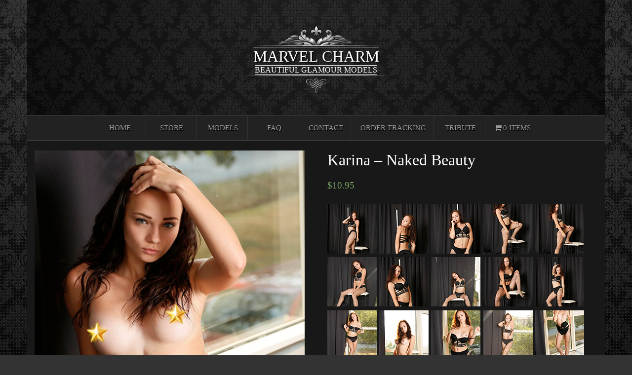

--- FILE ---
content_type: text/html; charset=UTF-8
request_url: https://marvelcharm.com/product/karina-naked-beauty/
body_size: 9457
content:
<!doctype html>

<!--[if lt IE 7]><html lang="en-US" class="no-js lt-ie9 lt-ie8 lt-ie7"> <![endif]-->
<!--[if (IE 7)&!(IEMobile)]><html lang="en-US" class="no-js lt-ie9 lt-ie8"><![endif]-->
<!--[if (IE 8)&!(IEMobile)]><html lang="en-US" class="no-js lt-ie9"><![endif]-->
<!--[if gt IE 8]><!-->
<html lang="en-US" class="no-js">
<!--<![endif]-->

<head>
<meta charset="utf-8">
<meta http-equiv="X-UA-Compatible" content="IE=edge,chrome=1">
<title>
  Karina &#8211; Naked Beauty</title>
<meta name="HandheldFriendly" content="True">
<meta name="MobileOptimized" content="320">
<meta name="viewport" content="width=device-width, initial-scale=1.0"/>
<link rel="apple-touch-icon" href="https://marvelcharm.com/wp-content/themes/TheAgency-2.3/library/images/apple-icon-touch.png">
<link rel="icon" href="https://marvelcharm.com/wp-content/themes/TheAgency-2.3/favicon.png?v=2">
<link href='https://fonts.googleapis.com/css?family=Great+Vibes|Petit+Formal+Script' rel='stylesheet' type='text/css'>
<!--[if IE]>
			<link rel="shortcut icon" href="https://marvelcharm.com/wp-content/themes/TheAgency-2.3/favicon.ico">
		<![endif]-->
<meta name="msapplication-TileColor" content="#f01d4f">
<meta name="msapplication-TileImage" content="https://marvelcharm.com/wp-content/themes/TheAgency-2.3/library/images/win8-tile-icon.png">
<link rel="pingback" href="https://marvelcharm.com/xmlrpc.php">
        <style type="text/css">
            #woopcomm .wpc-form-wrapper{ background:#f9f9f9; }#woopcomm .wpc-comment .wpc-comment-right{ background:#fefefe; }#woopcomm .wpc-reply .wpc-comment-right{ background:#f8f8f8; }#woopcomm .wpc-comment-text{ font-size:14px; color:#555; }#woopcomm .wpc-comment-author{ color:#ad74a2; }#woopcomm .wpc-comment-author a{ color:#ad74a2; }#woopcomm .wpc-comment-label{ background:#ad74a2; }#woopcomm .wpc-comment-footer a{ color:#85ad74; }#woopcomm .wpc-comment-footer .wpc-vote-result{ background:#85ad74; }#woopcomm .wpc-reply-link, #woopcomm .wpc-vote-link, #woopcomm .wpc-share-link,#woopcomm span.wpc_cancel_edit,#woopcomm span.wpc_save_edited_comment,#woopcomm span.wpc_editable_comment { color: #85ad74; }#wpc_openModalFormAction > div#wpc_response_info a.close { background: url("https://marvelcharm.com/wp-content/plugins/woodiscuz-woocommerce-comments/files/img/x.png") no-repeat; }
        </style>
        <link rel="alternate" type="application/rss+xml" title="Marvel Charm &raquo; Feed" href="https://marvelcharm.com/feed/" />
<link rel="alternate" type="application/rss+xml" title="Marvel Charm &raquo; Comments Feed" href="https://marvelcharm.com/comments/feed/" />
<link rel="alternate" type="application/rss+xml" title="Marvel Charm &raquo; Karina &#8211; Naked Beauty Comments Feed" href="https://marvelcharm.com/product/karina-naked-beauty/feed/" />
		<script type="text/javascript">
			window._wpemojiSettings = {"baseUrl":"https:\/\/s.w.org\/images\/core\/emoji\/72x72\/","ext":".png","source":{"concatemoji":"https:\/\/marvelcharm.com\/wp-includes\/js\/wp-emoji-release.min.js"}};
			!function(e,n,t){var a;function o(e){var t=n.createElement("canvas"),a=t.getContext&&t.getContext("2d");return!(!a||!a.fillText)&&(a.textBaseline="top",a.font="600 32px Arial","flag"===e?(a.fillText(String.fromCharCode(55356,56812,55356,56807),0,0),3e3<t.toDataURL().length):(a.fillText(String.fromCharCode(55357,56835),0,0),0!==a.getImageData(16,16,1,1).data[0]))}function i(e){var t=n.createElement("script");t.src=e,t.type="text/javascript",n.getElementsByTagName("head")[0].appendChild(t)}t.supports={simple:o("simple"),flag:o("flag")},t.DOMReady=!1,t.readyCallback=function(){t.DOMReady=!0},t.supports.simple&&t.supports.flag||(a=function(){t.readyCallback()},n.addEventListener?(n.addEventListener("DOMContentLoaded",a,!1),e.addEventListener("load",a,!1)):(e.attachEvent("onload",a),n.attachEvent("onreadystatechange",function(){"complete"===n.readyState&&t.readyCallback()})),(a=t.source||{}).concatemoji?i(a.concatemoji):a.wpemoji&&a.twemoji&&(i(a.twemoji),i(a.wpemoji)))}(window,document,window._wpemojiSettings);
		</script>
		<style type="text/css">
img.wp-smiley,
img.emoji {
	display: inline !important;
	border: none !important;
	box-shadow: none !important;
	height: 1em !important;
	width: 1em !important;
	margin: 0 .07em !important;
	vertical-align: -0.1em !important;
	background: none !important;
	padding: 0 !important;
}
</style>
<link rel='stylesheet' id='contact-form-7-css'  href='https://marvelcharm.com/wp-content/plugins/contact-form-7/includes/css/styles.css' type='text/css' media='all' />
<link rel='stylesheet' id='wc-gallery-style-css'  href='https://marvelcharm.com/wp-content/plugins/wc-gallery/includes/css/style.css' type='text/css' media='all' />
<link rel='stylesheet' id='wc-gallery-popup-style-css'  href='https://marvelcharm.com/wp-content/plugins/wc-gallery/includes/css/magnific-popup.css' type='text/css' media='all' />
<link rel='stylesheet' id='wc-gallery-flexslider-style-css'  href='https://marvelcharm.com/wp-content/plugins/wc-gallery/includes/vendors/flexslider/flexslider.css' type='text/css' media='all' />
<link rel='stylesheet' id='wc-gallery-owlcarousel-style-css'  href='https://marvelcharm.com/wp-content/plugins/wc-gallery/includes/vendors/owlcarousel/assets/owl.carousel.css' type='text/css' media='all' />
<link rel='stylesheet' id='wc-gallery-owlcarousel-theme-style-css'  href='https://marvelcharm.com/wp-content/plugins/wc-gallery/includes/vendors/owlcarousel/assets/owl.theme.default.css' type='text/css' media='all' />
<link rel='stylesheet' id='wpmenucart-icons-css'  href='https://marvelcharm.com/wp-content/plugins/woocommerce-menu-bar-cart/css/wpmenucart-icons.css' type='text/css' media='all' />
<link rel='stylesheet' id='wpmenucart-fontawesome-css'  href='https://marvelcharm.com/wp-content/plugins/woocommerce-menu-bar-cart/css/wpmenucart-fontawesome.css' type='text/css' media='all' />
<link rel='stylesheet' id='wpmenucart-css'  href='https://marvelcharm.com/wp-content/plugins/woocommerce-menu-bar-cart/css/wpmenucart-main.css' type='text/css' media='all' />
<link rel='stylesheet' id='woocommerce_prettyPhoto_css-css'  href='//marvelcharm.com/wp-content/plugins/woocommerce/assets/css/prettyPhoto.css' type='text/css' media='all' />
<link rel='stylesheet' id='woocommerce-layout-css'  href='//marvelcharm.com/wp-content/plugins/woocommerce/assets/css/woocommerce-layout.css' type='text/css' media='all' />
<link rel='stylesheet' id='woocommerce-smallscreen-css'  href='//marvelcharm.com/wp-content/plugins/woocommerce/assets/css/woocommerce-smallscreen.css' type='text/css' media='only screen and (max-width: 768px)' />
<link rel='stylesheet' id='woocommerce-general-css'  href='//marvelcharm.com/wp-content/plugins/woocommerce/assets/css/woocommerce.css' type='text/css' media='all' />
<link rel='stylesheet' id='woodiscuz-modal-box-css-css'  href='https://marvelcharm.com/wp-content/plugins/woodiscuz-woocommerce-comments/files/third-party/modal-box/modal-box.css' type='text/css' media='all' />
<link rel='stylesheet' id='woodiscuz-validator-style-css'  href='https://marvelcharm.com/wp-content/plugins/woodiscuz-woocommerce-comments/files/css/fv.css' type='text/css' media='all' />
<link rel='stylesheet' id='woodiscuz-tooltipster-style-css'  href='https://marvelcharm.com/wp-content/plugins/woodiscuz-woocommerce-comments/files/third-party/tooltipster/css/tooltipster.css' type='text/css' media='all' />
<link rel='stylesheet' id='woodiscuz-frontend-css-css'  href='https://marvelcharm.com/wp-content/plugins/woodiscuz-woocommerce-comments/files/css/woodiscuz-frontend.css' type='text/css' media='all' />
<link rel='stylesheet' id='options_typography_Rokkitt-css'  href='https://fonts.googleapis.com/css?family=Rokkitt' type='text/css' media='all' />
<link rel='stylesheet' id='rich-reviews-css'  href='https://marvelcharm.com/wp-content/plugins/rich-reviews/css/rich-reviews.css' type='text/css' media='all' />
<link rel='stylesheet' id='bones-stylesheet-css'  href='https://marvelcharm.com/wp-content/themes/TheAgency-2.3/library/css/style.css' type='text/css' media='all' />
<!--[if lt IE 9]>
<link rel='stylesheet' id='bones-ie-only-css'  href='https://marvelcharm.com/wp-content/themes/TheAgency-2.3/library/css/ie.css' type='text/css' media='all' />
<![endif]-->
<link rel='stylesheet' id='jcp_progpress_styles-css'  href='https://marvelcharm.com/wp-content/plugins/progpress/styles/progpress_default.css' type='text/css' media='all' />
<script type='text/javascript' src='https://marvelcharm.com/wp-includes/js/jquery/jquery.js'></script>
<script type='text/javascript' src='https://marvelcharm.com/wp-includes/js/jquery/jquery-migrate.min.js'></script>
<script type='text/javascript'>
/* <![CDATA[ */
var wpmenucart_ajax_assist = {"shop_plugin":"woocommerce","always_display":"1"};
/* ]]> */
</script>
<script type='text/javascript' src='https://marvelcharm.com/wp-content/plugins/woocommerce-menu-bar-cart/javascript/wpmenucart-ajax-assist.js'></script>
<script type='text/javascript' src='https://marvelcharm.com/wp-content/plugins/woodiscuz-woocommerce-comments/files/js/validator.js'></script>
<script type='text/javascript'>
/* <![CDATA[ */
var wpc_ajax_obj = {"url":"https:\/\/marvelcharm.com\/wp-admin\/admin-ajax.php"};
/* ]]> */
</script>
<script type='text/javascript' src='https://marvelcharm.com/wp-content/plugins/woodiscuz-woocommerce-comments/files/js/wpc-ajax.js'></script>
<script type='text/javascript' src='https://marvelcharm.com/wp-content/plugins/woodiscuz-woocommerce-comments/files/js/jquery.cookie.js'></script>
<script type='text/javascript' src='https://marvelcharm.com/wp-content/plugins/woodiscuz-woocommerce-comments/files/third-party/tooltipster/js/jquery.tooltipster.min.js'></script>
<script type='text/javascript' src='https://marvelcharm.com/wp-content/plugins/woodiscuz-woocommerce-comments/files/js/jquery.autogrowtextarea.min.js'></script>
<script type='text/javascript' src='https://marvelcharm.com/wp-content/plugins/rich-reviews/js/rich-reviews.js'></script>
<script type='text/javascript' src='https://marvelcharm.com/wp-content/themes/TheAgency-2.3/library/js/libs/modernizr.custom.min.js'></script>
<link rel='canonical' href='https://marvelcharm.com/product/karina-naked-beauty/' />
<link rel='shortlink' href='https://marvelcharm.com/?p=45776' />
<!-- <meta name="vfb" version="2.8.2" /> -->
<link rel="alternate" type="application/rss+xml"  title="New products" href="https://marvelcharm.com/shop/feed/" />
<style>
body { color:#999999; font-family:georgia, serif; font-weight:Normal; font-size:15px; }
h1,h2,h3,h4,h5,h6 { color:#ffffff; font-family:"garamond", serif; font-weight:normal; font-size:24px; }
a {color:#BDB392}a:hover {color:#ffffff}.google-mixed { color:#ffffff; font-family:Georgia, serif; font-weight:Normal; font-size:32px; }
.google-mixed-2 { color:#ffffff; font-family:Georgia, serif; font-weight:Normal; font-size:16px; }
</style>
<style type="text/css" id="custom-background-css">
body.custom-background { background-image: url('https://marvelcharm.com/wp-content/themes/TheAgency-2.3/images/default-bg.jpg'); background-repeat: no-repeat; background-position: top center; background-attachment: fixed; }
</style>
</head>

<body class="single single-product postid-45776 custom-background symple-shortcodes  symple-shortcodes-responsive woocommerce woocommerce-page">
<header class="header">
  <div class="container" style="margin:0px auto;padding:0px;">
    <div class="sitetitlecenter">
      <div>
                <img class="img-responsive hm" style="margin:0 auto;padding-bottom:3px;border-bottom:1px solid transparent;" src="https://marvelcharm.com/wp-content/themes/TheAgency-2.3/library/css/titletopdeco.png" />
        <div>
      <h1 class="thetitle">
      <span class="google-mixed" style="line-height:1em"><span style="text-transform:uppercase;letter-spacing:0px;border-top:1px solid #ffffff;">
      Marvel Charm      </span></span></div>
    </h1>
    <span class="google-mixed-2" style="line-height:1em;text-transform:uppercase;letter-spacing:0px;border-top:1px solid #ffffff;border-bottom:1px solid #ffffff;">
    Beautiful Glamour Models    </span></span></div>
    <img class="img-responsive hm" style="margin:0 auto;padding-top:0px;" src="https://marvelcharm.com/wp-content/themes/TheAgency-2.3/library/css/titlebottomdeco.png" />
    <div class="topmessage">
    <div id="sidebar-top" class="langselect">			<div class="textwidget"></div>
		</div>  </div>
  </div>
    <nav role="navigation">
    <div class="navbar navbar-default navbar-inverse navbar-right" role="navigation">
      <div class="container" style="padding:0px 15px;">
        <div class="navbar-header">
          <button type="button" class="navbar-toggle" data-toggle="collapse" data-target=".navbar-responsive-collapse"> <span class="icon-bar"></span> <span class="icon-bar"></span> <span class="icon-bar"></span> </button>
        </div>
        <div class="navbar-collapse collapse navbar-responsive-collapse">
          <ul id="menu-menu-1" class="nav navbar-nav navbar-right"><li id="menu-item-711" class="menu-item menu-item-type-post_type menu-item-object-page menu-item-711"><a title="Home" href="https://marvelcharm.com/">Home</a></li>
<li id="menu-item-717" class="menu-item menu-item-type-post_type menu-item-object-page current_page_parent menu-item-717"><a title="Store" href="https://marvelcharm.com/shop/">Store</a></li>
<li id="menu-item-720" class="menu-item menu-item-type-post_type menu-item-object-page menu-item-720"><a title="Models" href="https://marvelcharm.com/our-models/">Models</a></li>
<li id="menu-item-727" class="menu-item menu-item-type-post_type menu-item-object-page menu-item-727"><a title="FAQ" href="https://marvelcharm.com/faq/">FAQ</a></li>
<li id="menu-item-726" class="menu-item menu-item-type-post_type menu-item-object-page menu-item-726"><a title="Contact" href="https://marvelcharm.com/contact/">Contact</a></li>
<li id="menu-item-57226" class="menu-item menu-item-type-post_type menu-item-object-page menu-item-57226"><a title="Order Tracking" href="https://marvelcharm.com/order-tracking/">Order Tracking</a></li>
<li id="menu-item-108683" class="menu-item menu-item-type-custom menu-item-object-custom menu-item-108683"><a title="Tribute" href="https://marvelcharm.com/product/tribute/">Tribute</a></li>
<li class="wpmenucartli wpmenucart-display-standard menu-item" id="wpmenucartli"><a class="wpmenucart-contents empty-wpmenucart-visible" href="https://marvelcharm.com/shop/" title="Start shopping"><i class="wpmenucart-icon-shopping-cart-0"></i><span class="cartcontents">0 items</span></a></li></ul>        </div>
      </div>
    </div>
  </nav>
</header>

      <div class="container">

        <div id="content" class="clearfix row">
        
          <div id="main" class="col-md-12 clearfix" role="main">

          
            

<div itemscope itemtype="http://schema.org/Product" id="product-45776" class="post-45776 product type-product status-publish has-post-thumbnail product_cat-karina downloadable virtual sold-individually shipping-taxable purchasable product-type-simple product-cat-karina instock">

	<div class="images">

	<a href="https://marvelcharm.com/wp-content/uploads/2018/05/karina-nakedbeauty.jpg" itemprop="image" class="woocommerce-main-image zoom" title="" data-rel="prettyPhoto"><img width="500" height="600" src="https://marvelcharm.com/wp-content/uploads/2018/05/karina-nakedbeauty.jpg" class="attachment-shop_single wp-post-image" alt="karina-nakedbeauty" title="karina-nakedbeauty" /></a>
	
</div>

	<div class="summary entry-summary">

		<h1 itemprop="name" class="product_title entry-title">Karina &#8211; Naked Beauty</h1>
<div itemprop="offers" itemscope itemtype="http://schema.org/Offer">

	<p class="price"><span class="amount">&#36;10.95</span></p>

	<meta itemprop="price" content="10.95" />
	<meta itemprop="priceCurrency" content="USD" />
	<link itemprop="availability" href="http://schema.org/InStock" />

</div>
<div itemprop="description">
	<p><img class="alignnone size-full wp-image-45782" src="http://marvelcharm.com/wp-content/uploads/2018/05/karina-nakedbeauty-preview2.png" alt="karina-nakedbeauty-preview2" width="520" height="500" /></p>
<p style="text-align: center;"><strong>99 Pictures in ZIP Format</strong></p>
</div>



	
	<form class="cart" method="post" enctype='multipart/form-data'>
	 	
	 	
	 	<input type="hidden" name="add-to-cart" value="45776" />

	 	<button type="submit" class="single_add_to_cart_button button alt">Add to cart</button>

			</form>

	
<div class="product_meta">

	
	
	<span class="posted_in">Category: <a href="https://marvelcharm.com/product-category/karina/" rel="tag">Karina</a>.</span>
	
	
</div>


	</div><!-- .summary -->

	
	<div class="woocommerce-tabs">
		<ul class="tabs">
			
				<li class="description_tab">
					<a href="#tab-description">Description</a>
				</li>

			
				<li class="wpc_comment_tab_tab">
					<a href="#tab-wpc_comment_tab">Comments(8)</a>
				</li>

					</ul>
		
			<div class="panel entry-content" id="tab-description">
				
  <h2>Product Description</h2>

<p>Downloadable photo album in zip format<br />
<strong>Resolution:</strong> 3840 x 5760</p>
			</div>

		
			<div class="panel entry-content" id="tab-wpc_comment_tab">
				<script type="text/javascript">
//    initialize the validator function
    woodiscuzValidator.message['invalid'] = 'Some of field value is invalid';
    woodiscuzValidator.message['empty'] = 'please fill out this field to comment';
    woodiscuzValidator.message['email'] = 'email address is invalid';

    jQuery(document).ready(function ($) {
        $(document).delegate('.wpc-toggle', 'click', function () {
            var toggleID = $(this).attr('id');
            var uniqueID = toggleID.substring(toggleID.lastIndexOf('-') + 1);
            $('#wpc-comm-' + uniqueID + ' .wpc-reply').slideToggle(500, function () {
                if ($(this).is(':hidden')) {
                    $('#' + toggleID).html('Show Replies &or;');
                } else {
                    $('#' + toggleID).html('Hide Replies &and;');
                }
            });
        });

        if ($.cookie('wpc_author_name') !== '' && $.cookie('wpc_author_email')) {
            $('#woopcomm .wpc_name').val($.cookie('wpc_author_name'));
            $('#woopcomm .wpc_email').val($.cookie('wpc_author_email'));
        }

        $('#wpc_unsubscribe_message').delay(7000).fadeOut(1500, function () {
            $(this).remove();
        });
    });
</script>


<div id="woopcomm">
    <p class="wpc-comment-title">Got something to discuss?</p>
    <div class="wpc-form-wrapper">
        
            <form action="" method="post" id="wpc_comm_form-45776_0" class="wpc_comm_form wpc_main_form  wpc-has-comments">
                <div class="wpc-field-comment">
                    <div style="width:60px; float:left; position:absolute;">
                        <img width="48" height="48" class="avatar avatar-48 photo avatar-default" src="https://marvelcharm.com/wp-content/plugins/woodiscuz-woocommerce-comments/files/img/avatar_default.png" alt=""/>                        
                    </div>
                    <div style="margin-left:65px;" class="woodiscuz-item"><textarea id="wpc_comment-45776_0" class="wpc_comment" name="wpc_comment" required placeholder="Join the discussion"></textarea></div>
                    <div style="clear:both"></div>
                </div>
                <div id="wpc-form-footer-45776_0" class="wpc-form-footer">
                                            <div class="wpc-author-data">
                            <div class="wpc-field-name woodiscuz-item"><input id="wpc_name-45776_0" class="wpc_name" name="wpc_name" required="required" value="" type="text" placeholder="Name"/></div>
                            <div class="wpc-field-email woodiscuz-item"><input id="wpc_email-45776_0" class="wpc_email email" name="wpc_email" required="required" value="" type="email" placeholder="Email"/></div>
                            <div style="clear:both"></div>
                        </div>
                                        <div class="wpc-form-submit">
                                                <div class="wpc-field-submit">
                                                            <div class="wpc_notification_checkboxes" style="display: block;">
                                    <input type="checkbox" id="wpc_notification_new_reply-45776_0" class="wpc_notification_new_reply"  name="wpc_notification_new_reply-45776_0" value="wpc_notification_new_reply"/> 
                                    <label class="wpc-label-reply-notify" for="wpc_notification_new_reply-45776_0">Notify of new replies to this comment</label>
                                </div>
                                                        <input type="button" name="submit" value="Post Comment" id="wpc_comm-45776_0" class="wpc_comm_submit button alt"/>
                        </div>
                        <div style="clear:both"></div>
                    </div>
                </div>                           
                <input type="hidden" name="wpc_comment_post_ID" value="45776" id="wpc_comment_post_ID-45776_0" />
                <input type="hidden" name="wpc_comment_parent"  value="0" id="wpc_comment_parent-45776_0" />
            </form>
                <input type="hidden" name="wpc_home_url" value="https://marvelcharm.com/wp-content/plugins" id="wpc_home_url" />
        <input type="hidden" name="wpc_plugin_dir_url" value="woodiscuz-woocommerce-comments" id="wpc_plugin_dir_url" />
    </div>
    <hr/>

    <div class="wpc-thread-wrapper">
        <div id="wpc-comm-45776_128404" class="wpc-comment  wpc_comment_level-1"><div id="wpc-comment-128404" class="wpc-comment-left"><img alt='' src='https://0.gravatar.com/avatar/c9421e406eeb944df64e9744da10c925?s=48&#038;d=mm&#038;r=g' srcset='https://0.gravatar.com/avatar/c9421e406eeb944df64e9744da10c925?s=96&amp;d=mm&amp;r=g 2x' class='avatar avatar-48 photo' height='48' width='48' /><div class="wpc-comment-label">Guest</div></div><div class="wpc-comment-right"><div class="wpc-comment-header"><div class="wpc-comment-author">steve55</div><div class="wpc-comment-date">7 years 8 months ago</div><div style="clear:both"></div></div><div class="wpc-comment-text"><p>OMG another perfect set from my goddess!! always an instant-buy, I see her face on the preview, I click add to cart!  OXOXOX &lt;3 &lt;3</p>
</div><div class="wpc-comment-footer"><div id="vote-count-45776_128404" class="wpc-vote-result">4</div><span id="wpc-up-45776_128404" class="wpc-vote-link wpc-up  wpc_vote wpc_tooltipster" title="Vote Up">&and;</span>  &nbsp;&nbsp;&nbsp;&nbsp;<span id="wpc-comm-reply-45776_128404" class="wpc-reply-link" title="Reply">Reply</span> &nbsp;&nbsp;</div></div><div style="clear:both"></div><div class="wpc-form-wrapper wpc-secondary-forms-wrapper" id="wpc-secondary-forms-wrapper-45776_128404"><form action="" method="post" id="wpc_comm_form-45776_128404" class="wpc_comm_form"><div class="wpc-field-comment"><div style="width:60px; float:left; position:absolute;"><img width="48" height="48" class="avatar avatar-48 photo avatar-default" src="https://marvelcharm.com/wp-content/plugins/woodiscuz-woocommerce-comments/files/img/avatar_default.png" alt=""/></div><div style="margin-left:65px;" class="woodiscuz-item"><textarea id="wpc_comment-45776_128404" class="wpc_comment" name="wpc_comment" required="required" placeholder="Join the discussion"></textarea></div><div style="clear:both"></div></div><div id="wpc-form-footer-45776_128404" class="wpc-form-footer"><div class="wpc-author-data"><div class="wpc-field-name woodiscuz-item"><input id="wpc_name-45776_128404" name="wpc_name" class="wpc_name" required="required" value="" type="text" placeholder="Name"/></div><div class="wpc-field-email woodiscuz-item"><input id="wpc_email-45776_128404" class="wpc_email email" name="wpc_email" required="required" value="" type="email" placeholder="Email"/></div><div style="clear:both"></div></div><div class="wpc-form-submit"><div class="wpc-field-submit"><div class="wpc_notification_checkboxes" style="display: block;"><input type="checkbox" id="wpc_notification_new_reply-45776_128404" class="wpc_notification_new_reply"  name="wpc_notification_new_reply-45776_128404" value="wpc_notification_new_reply"/><label class="wpc-label-reply-notify" for="wpc_notification_new_reply-45776_128404">Notify of new replies to this comment</label></div><input type="button" name="submit" value="Post Comment" id="wpc_comm-45776_128404" class="wpc_comm_submit button alt"/>
							</div><div style="clear:both"></div></div></div><input type="hidden" name="wpc_home_url" value="https://marvelcharm.com/wp-content/plugins" id="wpc_home_url-45776_128404" /><input type="hidden" name="wpc_comment_post_ID" value="45776" id="wpc_comment_post_ID-45776_128404" /><input type="hidden" name="wpc_comment_parent" value="128404" id="wpc_comment_parent-45776_128404" /></form></div></div><!-- #comment-## -->
<div id="wpc-comm-45776_128424" class="wpc-comment  wpc_comment_level-1"><div id="wpc-comment-128424" class="wpc-comment-left"><img alt='' src='https://2.gravatar.com/avatar/56e0654be79b953f1dcecf15f5b4af25?s=48&#038;d=mm&#038;r=g' srcset='https://2.gravatar.com/avatar/56e0654be79b953f1dcecf15f5b4af25?s=96&amp;d=mm&amp;r=g 2x' class='avatar avatar-48 photo' height='48' width='48' /><div class="wpc-comment-label">Guest</div></div><div class="wpc-comment-right"><div class="wpc-comment-header"><div class="wpc-comment-author">Mikael</div><div class="wpc-comment-date">7 years 8 months ago</div><div style="clear:both"></div></div><div class="wpc-comment-text"><p>Karina is incredibly beautiful in this set.</p>
</div><div class="wpc-comment-footer"><div id="vote-count-45776_128424" class="wpc-vote-result">5</div><span id="wpc-up-45776_128424" class="wpc-vote-link wpc-up  wpc_vote wpc_tooltipster" title="Vote Up">&and;</span>  &nbsp;&nbsp;&nbsp;&nbsp;<span id="wpc-comm-reply-45776_128424" class="wpc-reply-link" title="Reply">Reply</span> &nbsp;&nbsp;</div></div><div style="clear:both"></div><div class="wpc-form-wrapper wpc-secondary-forms-wrapper" id="wpc-secondary-forms-wrapper-45776_128424"><form action="" method="post" id="wpc_comm_form-45776_128424" class="wpc_comm_form"><div class="wpc-field-comment"><div style="width:60px; float:left; position:absolute;"><img width="48" height="48" class="avatar avatar-48 photo avatar-default" src="https://marvelcharm.com/wp-content/plugins/woodiscuz-woocommerce-comments/files/img/avatar_default.png" alt=""/></div><div style="margin-left:65px;" class="woodiscuz-item"><textarea id="wpc_comment-45776_128424" class="wpc_comment" name="wpc_comment" required="required" placeholder="Join the discussion"></textarea></div><div style="clear:both"></div></div><div id="wpc-form-footer-45776_128424" class="wpc-form-footer"><div class="wpc-author-data"><div class="wpc-field-name woodiscuz-item"><input id="wpc_name-45776_128424" name="wpc_name" class="wpc_name" required="required" value="" type="text" placeholder="Name"/></div><div class="wpc-field-email woodiscuz-item"><input id="wpc_email-45776_128424" class="wpc_email email" name="wpc_email" required="required" value="" type="email" placeholder="Email"/></div><div style="clear:both"></div></div><div class="wpc-form-submit"><div class="wpc-field-submit"><div class="wpc_notification_checkboxes" style="display: block;"><input type="checkbox" id="wpc_notification_new_reply-45776_128424" class="wpc_notification_new_reply"  name="wpc_notification_new_reply-45776_128424" value="wpc_notification_new_reply"/><label class="wpc-label-reply-notify" for="wpc_notification_new_reply-45776_128424">Notify of new replies to this comment</label></div><input type="button" name="submit" value="Post Comment" id="wpc_comm-45776_128424" class="wpc_comm_submit button alt"/>
							</div><div style="clear:both"></div></div></div><input type="hidden" name="wpc_home_url" value="https://marvelcharm.com/wp-content/plugins" id="wpc_home_url-45776_128424" /><input type="hidden" name="wpc_comment_post_ID" value="45776" id="wpc_comment_post_ID-45776_128424" /><input type="hidden" name="wpc_comment_parent" value="128424" id="wpc_comment_parent-45776_128424" /></form></div><div id="wpc-comm-45776_128466" class="wpc-comment wpc-reply  wpc_comment_level-2"><div id="wpc-comment-128466" class="wpc-comment-left"><img alt='' src='https://2.gravatar.com/avatar/285e5fdbf80891e1220ee2658083e302?s=48&#038;d=mm&#038;r=g' srcset='https://2.gravatar.com/avatar/285e5fdbf80891e1220ee2658083e302?s=96&amp;d=mm&amp;r=g 2x' class='avatar avatar-48 photo' height='48' width='48' /><div class="wpc-comment-label">Guest</div></div><div class="wpc-comment-right"><div class="wpc-comment-header"><div class="wpc-comment-author">Blazing Saddle</div><div class="wpc-comment-date">7 years 8 months ago</div><div style="clear:both"></div></div><div class="wpc-comment-text"><p>I concur.  Marvel is on fire here.  The last few sets were so fire.  The second time I wasn&#8217;t even paying attention to her immaculate body, I was staring at her beautiful face the entire time.</p>
</div><div class="wpc-comment-footer"><div id="vote-count-45776_128466" class="wpc-vote-result">3</div><span id="wpc-up-45776_128466" class="wpc-vote-link wpc-up  wpc_vote wpc_tooltipster" title="Vote Up">&and;</span>  &nbsp;&nbsp;&nbsp;&nbsp;<span id="wpc-comm-reply-45776_128466" class="wpc-reply-link" title="Reply">Reply</span> &nbsp;&nbsp;</div></div><div style="clear:both"></div><div class="wpc-form-wrapper wpc-secondary-forms-wrapper" id="wpc-secondary-forms-wrapper-45776_128466"><form action="" method="post" id="wpc_comm_form-45776_128466" class="wpc_comm_form"><div class="wpc-field-comment"><div style="width:60px; float:left; position:absolute;"><img width="48" height="48" class="avatar avatar-48 photo avatar-default" src="https://marvelcharm.com/wp-content/plugins/woodiscuz-woocommerce-comments/files/img/avatar_default.png" alt=""/></div><div style="margin-left:65px;" class="woodiscuz-item"><textarea id="wpc_comment-45776_128466" class="wpc_comment" name="wpc_comment" required="required" placeholder="Join the discussion"></textarea></div><div style="clear:both"></div></div><div id="wpc-form-footer-45776_128466" class="wpc-form-footer"><div class="wpc-author-data"><div class="wpc-field-name woodiscuz-item"><input id="wpc_name-45776_128466" name="wpc_name" class="wpc_name" required="required" value="" type="text" placeholder="Name"/></div><div class="wpc-field-email woodiscuz-item"><input id="wpc_email-45776_128466" class="wpc_email email" name="wpc_email" required="required" value="" type="email" placeholder="Email"/></div><div style="clear:both"></div></div><div class="wpc-form-submit"><div class="wpc-field-submit"><div class="wpc_notification_checkboxes" style="display: block;"><input type="checkbox" id="wpc_notification_new_reply-45776_128466" class="wpc_notification_new_reply"  name="wpc_notification_new_reply-45776_128466" value="wpc_notification_new_reply"/><label class="wpc-label-reply-notify" for="wpc_notification_new_reply-45776_128466">Notify of new replies to this comment</label></div><input type="button" name="submit" value="Post Comment" id="wpc_comm-45776_128466" class="wpc_comm_submit button alt"/>
							</div><div style="clear:both"></div></div></div><input type="hidden" name="wpc_home_url" value="https://marvelcharm.com/wp-content/plugins" id="wpc_home_url-45776_128466" /><input type="hidden" name="wpc_comment_post_ID" value="45776" id="wpc_comment_post_ID-45776_128466" /><input type="hidden" name="wpc_comment_parent" value="128466" id="wpc_comment_parent-45776_128466" /></form></div></div><!-- #comment-## -->
</div><!-- #comment-## -->
<div id="wpc-comm-45776_128451" class="wpc-comment  wpc_comment_level-1"><div id="wpc-comment-128451" class="wpc-comment-left"><img alt='' src='https://0.gravatar.com/avatar/6b7cf4c9ed62489b692fff11bd5af7e1?s=48&#038;d=mm&#038;r=g' srcset='https://0.gravatar.com/avatar/6b7cf4c9ed62489b692fff11bd5af7e1?s=96&amp;d=mm&amp;r=g 2x' class='avatar avatar-48 photo' height='48' width='48' /><div class="wpc-comment-label">Guest</div></div><div class="wpc-comment-right"><div class="wpc-comment-header"><div class="wpc-comment-author">divine</div><div class="wpc-comment-date">7 years 8 months ago</div><div style="clear:both"></div></div><div class="wpc-comment-text"><p>Love her brown hair and eyebrow color in this set, her beautiful face combined with her mesmerizing eyes look so sexy in this set. I also love the setting with the sunlight.Another perfect set of her and an instant buy for me!</p>
</div><div class="wpc-comment-footer"><div id="vote-count-45776_128451" class="wpc-vote-result">2</div><span id="wpc-up-45776_128451" class="wpc-vote-link wpc-up  wpc_vote wpc_tooltipster" title="Vote Up">&and;</span>  &nbsp;&nbsp;&nbsp;&nbsp;<span id="wpc-comm-reply-45776_128451" class="wpc-reply-link" title="Reply">Reply</span> &nbsp;&nbsp;</div></div><div style="clear:both"></div><div class="wpc-form-wrapper wpc-secondary-forms-wrapper" id="wpc-secondary-forms-wrapper-45776_128451"><form action="" method="post" id="wpc_comm_form-45776_128451" class="wpc_comm_form"><div class="wpc-field-comment"><div style="width:60px; float:left; position:absolute;"><img width="48" height="48" class="avatar avatar-48 photo avatar-default" src="https://marvelcharm.com/wp-content/plugins/woodiscuz-woocommerce-comments/files/img/avatar_default.png" alt=""/></div><div style="margin-left:65px;" class="woodiscuz-item"><textarea id="wpc_comment-45776_128451" class="wpc_comment" name="wpc_comment" required="required" placeholder="Join the discussion"></textarea></div><div style="clear:both"></div></div><div id="wpc-form-footer-45776_128451" class="wpc-form-footer"><div class="wpc-author-data"><div class="wpc-field-name woodiscuz-item"><input id="wpc_name-45776_128451" name="wpc_name" class="wpc_name" required="required" value="" type="text" placeholder="Name"/></div><div class="wpc-field-email woodiscuz-item"><input id="wpc_email-45776_128451" class="wpc_email email" name="wpc_email" required="required" value="" type="email" placeholder="Email"/></div><div style="clear:both"></div></div><div class="wpc-form-submit"><div class="wpc-field-submit"><div class="wpc_notification_checkboxes" style="display: block;"><input type="checkbox" id="wpc_notification_new_reply-45776_128451" class="wpc_notification_new_reply"  name="wpc_notification_new_reply-45776_128451" value="wpc_notification_new_reply"/><label class="wpc-label-reply-notify" for="wpc_notification_new_reply-45776_128451">Notify of new replies to this comment</label></div><input type="button" name="submit" value="Post Comment" id="wpc_comm-45776_128451" class="wpc_comm_submit button alt"/>
							</div><div style="clear:both"></div></div></div><input type="hidden" name="wpc_home_url" value="https://marvelcharm.com/wp-content/plugins" id="wpc_home_url-45776_128451" /><input type="hidden" name="wpc_comment_post_ID" value="45776" id="wpc_comment_post_ID-45776_128451" /><input type="hidden" name="wpc_comment_parent" value="128451" id="wpc_comment_parent-45776_128451" /></form></div></div><!-- #comment-## -->
<div id="wpc-comm-45776_128465" class="wpc-comment  wpc_comment_level-1"><div id="wpc-comment-128465" class="wpc-comment-left"><img alt='' src='https://2.gravatar.com/avatar/285e5fdbf80891e1220ee2658083e302?s=48&#038;d=mm&#038;r=g' srcset='https://2.gravatar.com/avatar/285e5fdbf80891e1220ee2658083e302?s=96&amp;d=mm&amp;r=g 2x' class='avatar avatar-48 photo' height='48' width='48' /><div class="wpc-comment-label">Guest</div></div><div class="wpc-comment-right"><div class="wpc-comment-header"><div class="wpc-comment-author">Blazing Saddle</div><div class="wpc-comment-date">7 years 8 months ago</div><div style="clear:both"></div></div><div class="wpc-comment-text"><p>Oh my god, this is the most beautiful I&#8217;ve seen Karina.  Her natural red hair is driving me insane, I wish she never dyes her hair black again. She looks like a younger and hotter Sansa Stark.  </p>
<p>The first go-around I could not even get past pic 60.  It took me a second try to finish the set.  My only complaint is that there are no back shots, because I&#8217;d love to re-enact Sansa&#8217;s love scene with Ramsay Bolton.</p>
</div><div class="wpc-comment-footer"><div id="vote-count-45776_128465" class="wpc-vote-result">2</div><span id="wpc-up-45776_128465" class="wpc-vote-link wpc-up  wpc_vote wpc_tooltipster" title="Vote Up">&and;</span>  &nbsp;&nbsp;&nbsp;&nbsp;<span id="wpc-comm-reply-45776_128465" class="wpc-reply-link" title="Reply">Reply</span> &nbsp;&nbsp;</div></div><div style="clear:both"></div><div class="wpc-form-wrapper wpc-secondary-forms-wrapper" id="wpc-secondary-forms-wrapper-45776_128465"><form action="" method="post" id="wpc_comm_form-45776_128465" class="wpc_comm_form"><div class="wpc-field-comment"><div style="width:60px; float:left; position:absolute;"><img width="48" height="48" class="avatar avatar-48 photo avatar-default" src="https://marvelcharm.com/wp-content/plugins/woodiscuz-woocommerce-comments/files/img/avatar_default.png" alt=""/></div><div style="margin-left:65px;" class="woodiscuz-item"><textarea id="wpc_comment-45776_128465" class="wpc_comment" name="wpc_comment" required="required" placeholder="Join the discussion"></textarea></div><div style="clear:both"></div></div><div id="wpc-form-footer-45776_128465" class="wpc-form-footer"><div class="wpc-author-data"><div class="wpc-field-name woodiscuz-item"><input id="wpc_name-45776_128465" name="wpc_name" class="wpc_name" required="required" value="" type="text" placeholder="Name"/></div><div class="wpc-field-email woodiscuz-item"><input id="wpc_email-45776_128465" class="wpc_email email" name="wpc_email" required="required" value="" type="email" placeholder="Email"/></div><div style="clear:both"></div></div><div class="wpc-form-submit"><div class="wpc-field-submit"><div class="wpc_notification_checkboxes" style="display: block;"><input type="checkbox" id="wpc_notification_new_reply-45776_128465" class="wpc_notification_new_reply"  name="wpc_notification_new_reply-45776_128465" value="wpc_notification_new_reply"/><label class="wpc-label-reply-notify" for="wpc_notification_new_reply-45776_128465">Notify of new replies to this comment</label></div><input type="button" name="submit" value="Post Comment" id="wpc_comm-45776_128465" class="wpc_comm_submit button alt"/>
							</div><div style="clear:both"></div></div></div><input type="hidden" name="wpc_home_url" value="https://marvelcharm.com/wp-content/plugins" id="wpc_home_url-45776_128465" /><input type="hidden" name="wpc_comment_post_ID" value="45776" id="wpc_comment_post_ID-45776_128465" /><input type="hidden" name="wpc_comment_parent" value="128465" id="wpc_comment_parent-45776_128465" /></form></div><div id="wpc-comm-45776_128723" class="wpc-comment wpc-reply  wpc_comment_level-2"><div id="wpc-comment-128723" class="wpc-comment-left"><img alt='' src='https://1.gravatar.com/avatar/7e2c4515af6fa7286915f261b4837e5b?s=48&#038;d=mm&#038;r=g' srcset='https://1.gravatar.com/avatar/7e2c4515af6fa7286915f261b4837e5b?s=96&amp;d=mm&amp;r=g 2x' class='avatar avatar-48 photo' height='48' width='48' /><div class="wpc-comment-label">Guest</div></div><div class="wpc-comment-right"><div class="wpc-comment-header"><div class="wpc-comment-author">Jay</div><div class="wpc-comment-date">7 years 8 months ago</div><div style="clear:both"></div></div><div class="wpc-comment-text"><p>Dude, I don&#8217;t think I&#8217;d call that a &#8220;love scene&#8221;.<br />
/smh</p>
</div><div class="wpc-comment-footer"><div id="vote-count-45776_128723" class="wpc-vote-result">1</div><span id="wpc-up-45776_128723" class="wpc-vote-link wpc-up  wpc_vote wpc_tooltipster" title="Vote Up">&and;</span>  &nbsp;&nbsp;&nbsp;&nbsp;<span id="wpc-comm-reply-45776_128723" class="wpc-reply-link" title="Reply">Reply</span> &nbsp;&nbsp;</div></div><div style="clear:both"></div><div class="wpc-form-wrapper wpc-secondary-forms-wrapper" id="wpc-secondary-forms-wrapper-45776_128723"><form action="" method="post" id="wpc_comm_form-45776_128723" class="wpc_comm_form"><div class="wpc-field-comment"><div style="width:60px; float:left; position:absolute;"><img width="48" height="48" class="avatar avatar-48 photo avatar-default" src="https://marvelcharm.com/wp-content/plugins/woodiscuz-woocommerce-comments/files/img/avatar_default.png" alt=""/></div><div style="margin-left:65px;" class="woodiscuz-item"><textarea id="wpc_comment-45776_128723" class="wpc_comment" name="wpc_comment" required="required" placeholder="Join the discussion"></textarea></div><div style="clear:both"></div></div><div id="wpc-form-footer-45776_128723" class="wpc-form-footer"><div class="wpc-author-data"><div class="wpc-field-name woodiscuz-item"><input id="wpc_name-45776_128723" name="wpc_name" class="wpc_name" required="required" value="" type="text" placeholder="Name"/></div><div class="wpc-field-email woodiscuz-item"><input id="wpc_email-45776_128723" class="wpc_email email" name="wpc_email" required="required" value="" type="email" placeholder="Email"/></div><div style="clear:both"></div></div><div class="wpc-form-submit"><div class="wpc-field-submit"><div class="wpc_notification_checkboxes" style="display: block;"><input type="checkbox" id="wpc_notification_new_reply-45776_128723" class="wpc_notification_new_reply"  name="wpc_notification_new_reply-45776_128723" value="wpc_notification_new_reply"/><label class="wpc-label-reply-notify" for="wpc_notification_new_reply-45776_128723">Notify of new replies to this comment</label></div><input type="button" name="submit" value="Post Comment" id="wpc_comm-45776_128723" class="wpc_comm_submit button alt"/>
							</div><div style="clear:both"></div></div></div><input type="hidden" name="wpc_home_url" value="https://marvelcharm.com/wp-content/plugins" id="wpc_home_url-45776_128723" /><input type="hidden" name="wpc_comment_post_ID" value="45776" id="wpc_comment_post_ID-45776_128723" /><input type="hidden" name="wpc_comment_parent" value="128723" id="wpc_comment_parent-45776_128723" /></form></div></div><!-- #comment-## -->
</div><!-- #comment-## -->
<div id="wpc-comm-45776_129094" class="wpc-comment  wpc_comment_level-1"><div id="wpc-comment-129094" class="wpc-comment-left"><img alt='' src='https://2.gravatar.com/avatar/b30012fb3ae09016bdc176996d4e3bb1?s=48&#038;d=mm&#038;r=g' srcset='https://2.gravatar.com/avatar/b30012fb3ae09016bdc176996d4e3bb1?s=96&amp;d=mm&amp;r=g 2x' class='avatar avatar-48 photo' height='48' width='48' /><div class="wpc-comment-label">Guest</div></div><div class="wpc-comment-right"><div class="wpc-comment-header"><div class="wpc-comment-author">Bro</div><div class="wpc-comment-date">7 years 8 months ago</div><div style="clear:both"></div></div><div class="wpc-comment-text"><p>Karina is, by FAR, my favourite, so gorgeous and perfect in every way!</p>
</div><div class="wpc-comment-footer"><div id="vote-count-45776_129094" class="wpc-vote-result">2</div><span id="wpc-up-45776_129094" class="wpc-vote-link wpc-up  wpc_vote wpc_tooltipster" title="Vote Up">&and;</span>  &nbsp;&nbsp;&nbsp;&nbsp;<span id="wpc-comm-reply-45776_129094" class="wpc-reply-link" title="Reply">Reply</span> &nbsp;&nbsp;</div></div><div style="clear:both"></div><div class="wpc-form-wrapper wpc-secondary-forms-wrapper" id="wpc-secondary-forms-wrapper-45776_129094"><form action="" method="post" id="wpc_comm_form-45776_129094" class="wpc_comm_form"><div class="wpc-field-comment"><div style="width:60px; float:left; position:absolute;"><img width="48" height="48" class="avatar avatar-48 photo avatar-default" src="https://marvelcharm.com/wp-content/plugins/woodiscuz-woocommerce-comments/files/img/avatar_default.png" alt=""/></div><div style="margin-left:65px;" class="woodiscuz-item"><textarea id="wpc_comment-45776_129094" class="wpc_comment" name="wpc_comment" required="required" placeholder="Join the discussion"></textarea></div><div style="clear:both"></div></div><div id="wpc-form-footer-45776_129094" class="wpc-form-footer"><div class="wpc-author-data"><div class="wpc-field-name woodiscuz-item"><input id="wpc_name-45776_129094" name="wpc_name" class="wpc_name" required="required" value="" type="text" placeholder="Name"/></div><div class="wpc-field-email woodiscuz-item"><input id="wpc_email-45776_129094" class="wpc_email email" name="wpc_email" required="required" value="" type="email" placeholder="Email"/></div><div style="clear:both"></div></div><div class="wpc-form-submit"><div class="wpc-field-submit"><div class="wpc_notification_checkboxes" style="display: block;"><input type="checkbox" id="wpc_notification_new_reply-45776_129094" class="wpc_notification_new_reply"  name="wpc_notification_new_reply-45776_129094" value="wpc_notification_new_reply"/><label class="wpc-label-reply-notify" for="wpc_notification_new_reply-45776_129094">Notify of new replies to this comment</label></div><input type="button" name="submit" value="Post Comment" id="wpc_comm-45776_129094" class="wpc_comm_submit button alt"/>
							</div><div style="clear:both"></div></div></div><input type="hidden" name="wpc_home_url" value="https://marvelcharm.com/wp-content/plugins" id="wpc_home_url-45776_129094" /><input type="hidden" name="wpc_comment_post_ID" value="45776" id="wpc_comment_post_ID-45776_129094" /><input type="hidden" name="wpc_comment_parent" value="129094" id="wpc_comment_parent-45776_129094" /></form></div></div><!-- #comment-## -->
<div id="wpc-comm-45776_129160" class="wpc-comment  wpc_comment_level-1"><div id="wpc-comment-129160" class="wpc-comment-left"><img alt='' src='https://1.gravatar.com/avatar/47155f857d7cdd4eb57e6dec4dac3986?s=48&#038;d=mm&#038;r=g' srcset='https://1.gravatar.com/avatar/47155f857d7cdd4eb57e6dec4dac3986?s=96&amp;d=mm&amp;r=g 2x' class='avatar avatar-48 photo' height='48' width='48' /><div class="wpc-comment-label">Guest</div></div><div class="wpc-comment-right"><div class="wpc-comment-header"><div class="wpc-comment-author">Inigo Montoya</div><div class="wpc-comment-date">7 years 8 months ago</div><div style="clear:both"></div></div><div class="wpc-comment-text"><p>I LOVE Karina. Please do a video with her. She&#8217;s Gorgeous.</p>
</div><div class="wpc-comment-footer"><div id="vote-count-45776_129160" class="wpc-vote-result">2</div><span id="wpc-up-45776_129160" class="wpc-vote-link wpc-up  wpc_vote wpc_tooltipster" title="Vote Up">&and;</span>  &nbsp;&nbsp;&nbsp;&nbsp;<span id="wpc-comm-reply-45776_129160" class="wpc-reply-link" title="Reply">Reply</span> &nbsp;&nbsp;</div></div><div style="clear:both"></div><div class="wpc-form-wrapper wpc-secondary-forms-wrapper" id="wpc-secondary-forms-wrapper-45776_129160"><form action="" method="post" id="wpc_comm_form-45776_129160" class="wpc_comm_form"><div class="wpc-field-comment"><div style="width:60px; float:left; position:absolute;"><img width="48" height="48" class="avatar avatar-48 photo avatar-default" src="https://marvelcharm.com/wp-content/plugins/woodiscuz-woocommerce-comments/files/img/avatar_default.png" alt=""/></div><div style="margin-left:65px;" class="woodiscuz-item"><textarea id="wpc_comment-45776_129160" class="wpc_comment" name="wpc_comment" required="required" placeholder="Join the discussion"></textarea></div><div style="clear:both"></div></div><div id="wpc-form-footer-45776_129160" class="wpc-form-footer"><div class="wpc-author-data"><div class="wpc-field-name woodiscuz-item"><input id="wpc_name-45776_129160" name="wpc_name" class="wpc_name" required="required" value="" type="text" placeholder="Name"/></div><div class="wpc-field-email woodiscuz-item"><input id="wpc_email-45776_129160" class="wpc_email email" name="wpc_email" required="required" value="" type="email" placeholder="Email"/></div><div style="clear:both"></div></div><div class="wpc-form-submit"><div class="wpc-field-submit"><div class="wpc_notification_checkboxes" style="display: block;"><input type="checkbox" id="wpc_notification_new_reply-45776_129160" class="wpc_notification_new_reply"  name="wpc_notification_new_reply-45776_129160" value="wpc_notification_new_reply"/><label class="wpc-label-reply-notify" for="wpc_notification_new_reply-45776_129160">Notify of new replies to this comment</label></div><input type="button" name="submit" value="Post Comment" id="wpc_comm-45776_129160" class="wpc_comm_submit button alt"/>
							</div><div style="clear:both"></div></div></div><input type="hidden" name="wpc_home_url" value="https://marvelcharm.com/wp-content/plugins" id="wpc_home_url-45776_129160" /><input type="hidden" name="wpc_comment_post_ID" value="45776" id="wpc_comment_post_ID-45776_129160" /><input type="hidden" name="wpc_comment_parent" value="129160" id="wpc_comment_parent-45776_129160" /></form></div></div><!-- #comment-## -->
    </div>

    
    <div style="clear:both"></div>
        <div id="wpc_openModalFormAction" class="modalDialog">
        <div id="wpc_response_info" class="wpc_modal">
            <div id="wpc_response_info_box">
                <a href="#close" title="Close" class="close">&nbsp;</a>
                <img width="64" height="64" src="https://marvelcharm.com/wp-content/plugins/woodiscuz-woocommerce-comments/files/img/loader/ajax-loader-200x200.gif" />
            </div>
        </div>
    </div>
</div>			</div>

			</div>


	<div class="upsells products">

		<h2>You may also like&hellip;</h2>

		<ul class="products">
			
				<li class="first post-40630 product type-product status-publish has-post-thumbnail product_cat-karina downloadable virtual sold-individually shipping-taxable purchasable product-type-simple product-cat-karina instock">

	
	<a href="https://marvelcharm.com/product/karina-kitty/">

		<img width="500" height="600" src="https://marvelcharm.com/wp-content/uploads/2018/03/karina-kitty.jpg" class="attachment-shop_catalog wp-post-image" alt="karina-kitty" />
		<h3>Karina &#8211; Kitty</h3>

		
	<span class="price"><span class="amount">&#36;10.95</span></span>

	</a>

	<a href="/product/karina-naked-beauty/?add-to-cart=40630" rel="nofollow" data-product_id="40630" data-product_sku="" data-quantity="1" class="button add_to_cart_button product_type_simple">Add to cart</a>
</li>

			
				<li class="last post-43058 product type-product status-publish has-post-thumbnail product_cat-karina downloadable virtual sold-individually shipping-taxable purchasable product-type-simple product-cat-karina instock">

	
	<a href="https://marvelcharm.com/product/karina-bold/">

		<img width="500" height="600" src="https://marvelcharm.com/wp-content/uploads/2018/04/karinabold.jpg" class="attachment-shop_catalog wp-post-image" alt="karinabold" />
		<h3>⭐Karina &#8211; Bold⭐</h3>

		
	<span class="price"><span class="amount">&#36;10.95</span></span>

	</a>

	<a href="/product/karina-naked-beauty/?add-to-cart=43058" rel="nofollow" data-product_id="43058" data-product_sku="" data-quantity="1" class="button add_to_cart_button product_type_simple">Add to cart</a>
</li>

			
		</ul>
	</div>


	<div class="related products">

		<h2>Related Products</h2>

		<ul class="products">
			
				<li class="first post-16814 product type-product status-publish has-post-thumbnail product_cat-ariana product_cat-best-seller product_cat-karina product_cat-rebecca downloadable virtual sold-individually shipping-taxable purchasable product-type-simple product-cat-ariana product-cat-best-seller product-cat-karina product-cat-rebecca instock">

	
	<a href="https://marvelcharm.com/product/rebecca-ariana-karina-third-times-the-charm/">

		<img width="500" height="600" src="https://marvelcharm.com/wp-content/uploads/2017/01/rak-3xcharm.jpg" class="attachment-shop_catalog wp-post-image" alt="rak-3xcharm" />
		<h3>Rebecca, Ariana, Karina &#8211; Third Time&#8217;s the Charm</h3>

		
	<span class="price"><span class="amount">&#36;16.95</span></span>

	</a>

	<a href="/product/karina-naked-beauty/?add-to-cart=16814" rel="nofollow" data-product_id="16814" data-product_sku="" data-quantity="1" class="button add_to_cart_button product_type_simple">Add to cart</a>
</li>

			
				<li class="last post-18641 product type-product status-publish has-post-thumbnail product_cat-karina downloadable virtual sold-individually shipping-taxable purchasable product-type-simple product-cat-karina instock">

	
	<a href="https://marvelcharm.com/product/karina-your-majesty/">

		<img width="500" height="600" src="https://marvelcharm.com/wp-content/uploads/2017/02/karina-yourmajesty.jpg" class="attachment-shop_catalog wp-post-image" alt="karina-yourmajesty" />
		<h3>Karina &#8211; Your Majesty</h3>

		
	<span class="price"><span class="amount">&#36;10.95</span></span>

	</a>

	<a href="/product/karina-naked-beauty/?add-to-cart=18641" rel="nofollow" data-product_id="18641" data-product_sku="" data-quantity="1" class="button add_to_cart_button product_type_simple">Add to cart</a>
</li>

			
		</ul>
	</div>


	<meta itemprop="url" content="https://marvelcharm.com/product/karina-naked-beauty/" />

</div><!-- #product-45776 -->

                       			  	
              
              <footer>
        
                                
              </footer> <!-- end article footer -->
            
            </article> <!-- end article -->
                    

      
        </div> <!-- end #content -->

      </div> <!-- end .container -->          
         <div class="container" style="padding:0px">
   <footer id="footer" class="clearfix">
      <div id="footer-widgets">

        <div class="container">

        <div id="footer-wrapper">

          <div class="row">
            <div class="col-sm-6 col-md-3">
              <div id="text-2" class="widget widgetFooter widget_text"><h4 class="widgettitle">About Us</h4>			<div class="textwidget">MarvelCharm is a brand new, premier destination for all of your favorite models. Ranging from classic models to new models just starting out, our aim is to allow them to fully express themselves in brand new, unimaginable ways.</div>
		</div>            </div> <!-- end widget1 -->

            <div class="col-sm-6 col-md-3">
              <div id="nav_menu-2" class="widget widgetFooter widget_nav_menu"><h4 class="widgettitle">Documentation</h4><div class="menu-documentation-container"><ul id="menu-documentation" class="menu"><li id="menu-item-761" class="menu-item menu-item-type-post_type menu-item-object-page menu-item-761"><a href="https://marvelcharm.com/terms/">Terms</a></li>
<li id="menu-item-762" class="menu-item menu-item-type-post_type menu-item-object-page menu-item-762"><a href="https://marvelcharm.com/privacy/">Privacy</a></li>
<li id="menu-item-760" class="menu-item menu-item-type-post_type menu-item-object-page menu-item-760"><a href="https://marvelcharm.com/2257-2/">2257</a></li>
</ul></div></div>            </div> <!-- end widget1 -->

            <div class="col-sm-6 col-md-3">
                                        </div> <!-- end widget1 -->

            <div class="col-sm-6 col-md-3">
                                        </div> <!-- end widget1 -->

          </div> <!-- end .row -->

        </div> <!-- end #footer-wrapper -->

        </div> <!-- end .container -->
      </div> <!-- end #footer-widgets -->

      <div id="sub-floor">
        <div class="container">
          <div class="row">
            <div class="col-md-4 copyright">
			
			


			
			
			
              &copy; 2026 Marvel Charm.
            </div>
            <div class="col-md-4 col-md-offset-4 attribution">
              
            </div>
          </div> <!-- end .row -->
        </div>
		
      </div>

    </footer> <!-- end footer --></div>

    <!-- all js scripts are loaded in library/bones.php -->
	
    <script type='text/javascript' src='https://marvelcharm.com/wp-content/themes/TheAgency-2.3/library/js/libs/FitVids.js-master/jquery.fitvids.js'></script>
<script type='text/javascript' src='https://marvelcharm.com/wp-content/themes/TheAgency-2.3/library/js/fitvid.js'></script>
<script type='text/javascript' src='https://marvelcharm.com/wp-content/plugins/contact-form-7/includes/js/jquery.form.min.js'></script>
<script type='text/javascript'>
/* <![CDATA[ */
var _wpcf7 = {"loaderUrl":"https:\/\/marvelcharm.com\/wp-content\/plugins\/contact-form-7\/images\/ajax-loader.gif","recaptchaEmpty":"Please verify that you are not a robot.","sending":"Sending ...","cached":"1"};
/* ]]> */
</script>
<script type='text/javascript' src='https://marvelcharm.com/wp-content/plugins/contact-form-7/includes/js/scripts.js'></script>
<script type='text/javascript' src='https://marvelcharm.com/wp-includes/js/masonry.min.js'></script>
<script type='text/javascript' src='https://marvelcharm.com/wp-includes/js/jquery/jquery.masonry.min.js'></script>
<script type='text/javascript'>
/* <![CDATA[ */
var wc_add_to_cart_params = {"ajax_url":"\/wp-admin\/admin-ajax.php","i18n_view_cart":"View Cart","cart_url":"https:\/\/marvelcharm.com\/cart\/","is_cart":"","cart_redirect_after_add":"no"};
/* ]]> */
</script>
<script type='text/javascript' src='//marvelcharm.com/wp-content/plugins/woocommerce/assets/js/frontend/add-to-cart.min.js'></script>
<script type='text/javascript' src='//marvelcharm.com/wp-content/plugins/woocommerce/assets/js/prettyPhoto/jquery.prettyPhoto.min.js'></script>
<script type='text/javascript' src='//marvelcharm.com/wp-content/plugins/woocommerce/assets/js/prettyPhoto/jquery.prettyPhoto.init.min.js'></script>
<script type='text/javascript'>
/* <![CDATA[ */
var wc_single_product_params = {"i18n_required_rating_text":"Please select a rating","review_rating_required":"yes"};
/* ]]> */
</script>
<script type='text/javascript' src='//marvelcharm.com/wp-content/plugins/woocommerce/assets/js/frontend/single-product.min.js'></script>
<script type='text/javascript' src='//marvelcharm.com/wp-content/plugins/woocommerce/assets/js/jquery-blockui/jquery.blockUI.min.js'></script>
<script type='text/javascript'>
/* <![CDATA[ */
var woocommerce_params = {"ajax_url":"\/wp-admin\/admin-ajax.php"};
/* ]]> */
</script>
<script type='text/javascript' src='//marvelcharm.com/wp-content/plugins/woocommerce/assets/js/frontend/woocommerce.min.js'></script>
<script type='text/javascript' src='//marvelcharm.com/wp-content/plugins/woocommerce/assets/js/jquery-cookie/jquery.cookie.min.js'></script>
<script type='text/javascript'>
/* <![CDATA[ */
var wc_cart_fragments_params = {"ajax_url":"\/wp-admin\/admin-ajax.php","fragment_name":"wc_fragments"};
/* ]]> */
</script>
<script type='text/javascript' src='//marvelcharm.com/wp-content/plugins/woocommerce/assets/js/frontend/cart-fragments.min.js'></script>
<script type='text/javascript' src='https://marvelcharm.com/wp-content/plugins/woodiscuz-woocommerce-comments/files/js/wpc-footer-script.js'></script>
<script type='text/javascript' src='https://marvelcharm.com/wp-content/plugins/wp-gallery-custom-links/wp-gallery-custom-links.js'></script>
<script type='text/javascript' src='https://marvelcharm.com/wp-content/themes/TheAgency-2.3/library/js/scripts.js'></script>
<script type='text/javascript' src='https://marvelcharm.com/wp-content/themes/TheAgency-2.3/library/js/libs/bootstrap.min.js'></script>
    <!-- Hello? Doctor? Name? Continue? Yesterday? Tomorrow?  -->

  </body>

</html> <!-- end page. what a ride! -->


--- FILE ---
content_type: text/css
request_url: https://marvelcharm.com/wp-content/plugins/woocommerce/assets/css/woocommerce.css
body_size: 6479
content:
@charset "UTF-8";.clear,.woocommerce .woocommerce-breadcrumb:after,.woocommerce .woocommerce-error:after,.woocommerce .woocommerce-info:after,.woocommerce .woocommerce-message:after{clear:both}@-moz-keyframes spin{100%{-moz-transform:rotate(360deg)}}@-webkit-keyframes spin{100%{-webkit-transform:rotate(360deg)}}@keyframes spin{100%{-webkit-transform:rotate(360deg);transform:rotate(360deg)}}@font-face{font-family:star;src:url(../fonts/star.eot);src:url(../fonts/star.eot?#iefix) format("embedded-opentype"),url(../fonts/star.woff) format("woff"),url(../fonts/star.ttf) format("truetype"),url(../fonts/star.svg#star) format("svg");font-weight:400;font-style:normal}@font-face{font-family:WooCommerce;src:url(../fonts/WooCommerce.eot);src:url(../fonts/WooCommerce.eot?#iefix) format("embedded-opentype"),url(../fonts/WooCommerce.woff) format("woff"),url(../fonts/WooCommerce.ttf) format("truetype"),url(../fonts/WooCommerce.svg#WooCommerce) format("svg");font-weight:400;font-style:normal}p.demo_store{position:fixed;top:0;left:0;right:0;margin:0;width:100%;font-size:1em;padding:1em 0;text-align:center;background-color:#a46497;color:#fff;z-index:99998;box-shadow:0 1px 1em rgba(0,0,0,.2)}.admin-bar p.demo_store{top:32px}.woocommerce .blockUI.blockOverlay{position:relative}.woocommerce .blockUI.blockOverlay:before,.woocommerce .loader:before{height:1em;width:1em;position:absolute;top:50%;left:50%;margin-left:-.5em;margin-top:-.5em;display:block;-webkit-animation:spin 1s ease-in-out infinite;-moz-animation:spin 1s ease-in-out infinite;animation:spin 1s ease-in-out infinite;content:"";background:url(../images/icons/loader.svg) center center;background-size:cover;line-height:1;text-align:center;font-size:2em;color:rgba(0,0,0,.75)}.woocommerce a.remove{display:block;font-size:1.5em;height:1em;width:1em;text-align:center;line-height:1;border-radius:100%;color:red!important;text-decoration:none;font-weight:700;border:0}.woocommerce a.remove:hover{color:#fff!important;background:red}.woocommerce .woocommerce-error,.woocommerce .woocommerce-info,.woocommerce .woocommerce-message{padding:1em 2em 1em 3.5em!important;margin:0 0 2em!important;position:relative;background-color:#f7f6f7;color:#515151;border-top:3px solid #a46497;list-style:none!important;width:auto}.woocommerce .woocommerce-error:after,.woocommerce .woocommerce-error:before,.woocommerce .woocommerce-info:after,.woocommerce .woocommerce-info:before,.woocommerce .woocommerce-message:after,.woocommerce .woocommerce-message:before{content:" ";display:table}.woocommerce .woocommerce-error:before,.woocommerce .woocommerce-info:before,.woocommerce .woocommerce-message:before{font-family:WooCommerce;content:"\e028";display:inline-block;position:absolute;top:1em;left:1.5em}.woocommerce .woocommerce-error .button,.woocommerce .woocommerce-info .button,.woocommerce .woocommerce-message .button{float:right}.woocommerce .woocommerce-error li,.woocommerce .woocommerce-info li,.woocommerce .woocommerce-message li{list-style:none!important;padding-left:0!important;margin-left:0!important}.woocommerce .woocommerce-message{border-top-color:#8fae1b}.woocommerce .woocommerce-message:before{content:"\e015";color:#8fae1b}.woocommerce .woocommerce-info{border-top-color:#1e85be}.woocommerce .woocommerce-info:before{color:#1e85be}.woocommerce .woocommerce-error{border-top-color:#b81c23}.woocommerce .woocommerce-error:before{content:"\e016";color:#b81c23}.woocommerce small.note{display:block;color:#777;font-size:.857em;margin-top:10px}.woocommerce .woocommerce-breadcrumb{margin:0 0 1em;padding:0;font-size:.92em;color:#777}.woocommerce .woocommerce-breadcrumb:after,.woocommerce .woocommerce-breadcrumb:before{content:" ";display:table}.woocommerce .woocommerce-breadcrumb a{color:#777}.woocommerce .quantity .qty{width:3.631em;text-align:center}.woocommerce div.product{margin-bottom:0;position:relative}.woocommerce div.product .product_title{clear:none;margin-top:0;padding:0}.woocommerce #reviews #comments .add_review:after,.woocommerce .products ul:after,.woocommerce div.product form.cart:after,.woocommerce div.product p.cart:after,.woocommerce nav.woocommerce-pagination ul,.woocommerce ul.products:after{clear:both}.woocommerce div.product p.price,.woocommerce div.product span.price{color:#77a464;font-size:1.25em}.woocommerce div.product p.price ins,.woocommerce div.product span.price ins{background:inherit;font-weight:700}.woocommerce div.product p.price del,.woocommerce div.product span.price del{opacity:.5;display:block}.woocommerce div.product p.stock{font-size:.92em}.woocommerce div.product .stock{color:#77a464}.woocommerce div.product .out-of-stock{color:red}.woocommerce div.product .woocommerce-product-rating{margin-bottom:1.618em}.woocommerce div.product div.images,.woocommerce div.product div.summary{margin-bottom:2em}.woocommerce div.product div.images img{display:block;width:100%;height:auto;box-shadow:none}.woocommerce div.product div.images div.thumbnails{padding-top:1em}.woocommerce div.product div.social{text-align:right;margin:0 0 1em}.woocommerce div.product div.social span{margin:0 0 0 2px}.woocommerce div.product div.social span span{margin:0}.woocommerce div.product div.social span .stButton .chicklets{padding-left:16px;width:0}.woocommerce div.product div.social iframe{float:left;margin-top:3px}.woocommerce div.product .woocommerce-tabs ul.tabs{list-style:none;padding:0 0 0 1em;margin:0 0 1.618em;overflow:hidden;position:relative}.woocommerce div.product .woocommerce-tabs ul.tabs li{border:1px solid #d3ced2;background-color:#ebe9eb;display:inline-block;position:relative;z-index:0;border-radius:4px 4px 0 0;margin:0 -5px;padding:0 1em}.woocommerce div.product .woocommerce-tabs ul.tabs li a{display:inline-block;padding:.5em 0;font-weight:700;color:#515151;text-decoration:none}.woocommerce div.product form.cart:after,.woocommerce div.product form.cart:before,.woocommerce div.product p.cart:after,.woocommerce div.product p.cart:before{content:" ";display:table}.woocommerce div.product .woocommerce-tabs ul.tabs li a:hover{text-decoration:none;color:#6b6b6b}.woocommerce div.product .woocommerce-tabs ul.tabs li.active{background:#fff;z-index:2;border-bottom-color:#fff}.woocommerce div.product .woocommerce-tabs ul.tabs li.active a{color:inherit;text-shadow:inherit}.woocommerce div.product .woocommerce-tabs ul.tabs li.active:before{box-shadow:2px 2px 0 #fff}.woocommerce div.product .woocommerce-tabs ul.tabs li.active:after{box-shadow:-2px 2px 0 #fff}.woocommerce div.product .woocommerce-tabs ul.tabs li:after,.woocommerce div.product .woocommerce-tabs ul.tabs li:before{border:1px solid #d3ced2;position:absolute;bottom:-1px;width:5px;height:5px;content:" "}.woocommerce div.product .woocommerce-tabs ul.tabs li:before{left:-6px;-webkit-border-bottom-right-radius:4px;-moz-border-bottom-right-radius:4px;border-bottom-right-radius:4px;border-width:0 1px 1px 0;box-shadow:2px 2px 0 #ebe9eb}.woocommerce div.product .woocommerce-tabs ul.tabs li:after{right:-6px;-webkit-border-bottom-left-radius:4px;-moz-border-bottom-left-radius:4px;border-bottom-left-radius:4px;border-width:0 0 1px 1px;box-shadow:-2px 2px 0 #ebe9eb}.woocommerce div.product .woocommerce-tabs ul.tabs:before{position:absolute;content:" ";width:100%;bottom:0;left:0;border-bottom:1px solid #d3ced2;z-index:1}.woocommerce div.product .woocommerce-tabs .panel{margin:0 0 2em;padding:0}.woocommerce div.product form.cart,.woocommerce div.product p.cart{margin-bottom:2em}.woocommerce div.product form.cart div.quantity{float:left;margin:0 4px 0 0}.woocommerce div.product form.cart table{border-width:0 0 1px}.woocommerce div.product form.cart table td{padding-left:0}.woocommerce div.product form.cart table div.quantity{float:none;margin:0}.woocommerce div.product form.cart table small.stock{display:block;float:none}.woocommerce div.product form.cart .variations{margin-bottom:1em;border:0}.woocommerce div.product form.cart .variations td,.woocommerce div.product form.cart .variations th{border:0}.woocommerce div.product form.cart .variations label{font-weight:700}.woocommerce div.product form.cart .variations select{width:100%;float:left}.woocommerce div.product form.cart .variations td.label{padding-right:1em}.woocommerce div.product form.cart .variations td{vertical-align:top}.woocommerce div.product form.cart .button{vertical-align:middle;float:left}.woocommerce div.product form.cart .group_table td.label{padding-right:1em;padding-left:1em}.woocommerce div.product form.cart .group_table td{vertical-align:top;padding-bottom:.5em;border:0}.woocommerce span.onsale{min-height:3.236em;min-width:3.236em;padding:.202em;font-weight:700;position:absolute;text-align:center;line-height:3.236;top:-.5em;left:-.5em;margin:0;border-radius:100%;background-color:#77a464;color:#fff;font-size:.857em;-webkit-font-smoothing:antialiased}.woocommerce .products ul,.woocommerce ul.products{margin:0 0 1em;padding:0;list-style:none;clear:both}.woocommerce .products ul:after,.woocommerce .products ul:before,.woocommerce ul.products:after,.woocommerce ul.products:before{content:" ";display:table}.woocommerce .products ul li,.woocommerce ul.products li{list-style:none}.woocommerce ul.products li.product .onsale{top:0;right:0;left:auto;margin:-.5em -.5em 0 0}.woocommerce ul.products li.product h3{padding:.5em 0;margin:0;font-size:1em}.woocommerce ul.products li.product a{text-decoration:none}.woocommerce ul.products li.product a img{width:100%;height:auto;display:block;margin:0 0 1em;box-shadow:none}.woocommerce ul.products li.product strong{display:block}.woocommerce ul.products li.product .star-rating{font-size:.857em}.woocommerce ul.products li.product .button{margin-top:1em}.woocommerce ul.products li.product .price{color:#77a464;display:block;font-weight:400;margin-bottom:.5em;font-size:.857em}.woocommerce ul.products li.product .price del{color:inherit;opacity:.5;display:block}.woocommerce ul.products li.product .price ins{background:0 0;font-weight:700}.woocommerce ul.products li.product .price .from{font-size:.67em;margin:-2px 0 0;text-transform:uppercase;color:rgba(132,132,132,.5)}.woocommerce .woocommerce-ordering,.woocommerce .woocommerce-result-count{margin:0 0 1em}.woocommerce .woocommerce-ordering select{vertical-align:top}.woocommerce nav.woocommerce-pagination{text-align:center}.woocommerce nav.woocommerce-pagination ul{display:inline-block;white-space:nowrap;padding:0;border:1px solid #d3ced2;border-right:0;margin:1px}.woocommerce nav.woocommerce-pagination ul li{border-right:1px solid #d3ced2;padding:0;margin:0;float:left;display:inline;overflow:hidden}.woocommerce nav.woocommerce-pagination ul li a,.woocommerce nav.woocommerce-pagination ul li span{margin:0;text-decoration:none;line-height:1;font-size:1em;font-weight:400;padding:.5em;min-width:1em;display:block}.woocommerce nav.woocommerce-pagination ul li a:focus,.woocommerce nav.woocommerce-pagination ul li a:hover,.woocommerce nav.woocommerce-pagination ul li span.current{background:#ebe9eb;color:#8a7e88}.woocommerce #respond input#submit,.woocommerce a.button,.woocommerce button.button,.woocommerce input.button{font-size:100%;margin:0;line-height:1;cursor:pointer;position:relative;font-family:inherit;text-decoration:none;overflow:visible;padding:.618em 1em;font-weight:700;border-radius:3px;left:auto;color:#515151;background-color:#ebe9eb;border:0;white-space:nowrap;display:inline-block;background-image:none;box-shadow:none;-webkit-box-shadow:none;text-shadow:none}.woocommerce #respond input#submit.loading,.woocommerce a.button.loading,.woocommerce button.button.loading,.woocommerce input.button.loading{opacity:.25;padding-right:2.618em}.woocommerce #respond input#submit.loading:after,.woocommerce a.button.loading:after,.woocommerce button.button.loading:after,.woocommerce input.button.loading:after{font-family:WooCommerce;content:"\e01c";vertical-align:top;-webkit-font-smoothing:antialiased;font-weight:400;position:absolute;top:.618em;right:1em;-webkit-animation:spin 2s linear infinite;-moz-animation:spin 2s linear infinite;animation:spin 2s linear infinite}.woocommerce #respond input#submit.added:after,.woocommerce a.button.added:after,.woocommerce button.button.added:after,.woocommerce input.button.added:after{font-family:WooCommerce;content:"\e017";margin-left:.53em;vertical-align:bottom}.woocommerce #respond input#submit:hover,.woocommerce a.button:hover,.woocommerce button.button:hover,.woocommerce input.button:hover{background-color:#dad8da;text-decoration:none;background-image:none;color:#515151}.woocommerce #respond input#submit.alt,.woocommerce a.button.alt,.woocommerce button.button.alt,.woocommerce input.button.alt{background-color:#a46497;color:#fff;-webkit-font-smoothing:antialiased}.woocommerce #respond input#submit.alt:hover,.woocommerce a.button.alt:hover,.woocommerce button.button.alt:hover,.woocommerce input.button.alt:hover{background-color:#935386;color:#fff}.woocommerce #respond input#submit.alt.disabled,.woocommerce #respond input#submit.alt.disabled:hover,.woocommerce #respond input#submit.alt:disabled,.woocommerce #respond input#submit.alt:disabled:hover,.woocommerce #respond input#submit.alt:disabled[disabled],.woocommerce #respond input#submit.alt:disabled[disabled]:hover,.woocommerce a.button.alt.disabled,.woocommerce a.button.alt.disabled:hover,.woocommerce a.button.alt:disabled,.woocommerce a.button.alt:disabled:hover,.woocommerce a.button.alt:disabled[disabled],.woocommerce a.button.alt:disabled[disabled]:hover,.woocommerce button.button.alt.disabled,.woocommerce button.button.alt.disabled:hover,.woocommerce button.button.alt:disabled,.woocommerce button.button.alt:disabled:hover,.woocommerce button.button.alt:disabled[disabled],.woocommerce button.button.alt:disabled[disabled]:hover,.woocommerce input.button.alt.disabled,.woocommerce input.button.alt.disabled:hover,.woocommerce input.button.alt:disabled,.woocommerce input.button.alt:disabled:hover,.woocommerce input.button.alt:disabled[disabled],.woocommerce input.button.alt:disabled[disabled]:hover{background-color:#a46497;color:#fff}.woocommerce #respond input#submit.disabled,.woocommerce #respond input#submit:disabled,.woocommerce #respond input#submit:disabled[disabled],.woocommerce a.button.disabled,.woocommerce a.button:disabled,.woocommerce a.button:disabled[disabled],.woocommerce button.button.disabled,.woocommerce button.button:disabled,.woocommerce button.button:disabled[disabled],.woocommerce input.button.disabled,.woocommerce input.button:disabled,.woocommerce input.button:disabled[disabled]{color:inherit;cursor:not-allowed;opacity:.5}.woocommerce #respond input#submit.disabled:hover,.woocommerce #respond input#submit:disabled:hover,.woocommerce #respond input#submit:disabled[disabled]:hover,.woocommerce a.button.disabled:hover,.woocommerce a.button:disabled:hover,.woocommerce a.button:disabled[disabled]:hover,.woocommerce button.button.disabled:hover,.woocommerce button.button:disabled:hover,.woocommerce button.button:disabled[disabled]:hover,.woocommerce input.button.disabled:hover,.woocommerce input.button:disabled:hover,.woocommerce input.button:disabled[disabled]:hover{color:inherit;background-color:#ebe9eb}.woocommerce .cart .button,.woocommerce .cart input.button{float:none}.woocommerce a.added_to_cart{padding-top:.5em;white-space:nowrap;display:inline-block}.woocommerce #reviews #comments .add_review:after,.woocommerce #reviews #comments .add_review:before,.woocommerce #reviews #comments ol.commentlist li .comment-text:after,.woocommerce #reviews #comments ol.commentlist li .comment-text:before,.woocommerce #reviews #comments ol.commentlist:after,.woocommerce #reviews #comments ol.commentlist:before{content:" ";display:table}.woocommerce #reviews h2 small{float:right;color:#777;font-size:15px;margin:10px 0 0}.woocommerce #reviews h2 small a{text-decoration:none;color:#777}.woocommerce #reviews h3{margin:0}.woocommerce #reviews #respond{margin:0;border:0;padding:0}.woocommerce #reviews #comment{height:75px}.woocommerce #reviews #comments h2{clear:none}.woocommerce #review_form #respond:after,.woocommerce #reviews #comments ol.commentlist li .comment-text:after,.woocommerce #reviews #comments ol.commentlist:after,.woocommerce .woocommerce-product-rating:after,.woocommerce td.product-name dl.variation:after{clear:both}.woocommerce #reviews #comments ol.commentlist{margin:0;width:100%;background:0 0;list-style:none}.woocommerce #reviews #comments ol.commentlist li{padding:0;margin:0 0 20px;position:relative;background:0;border:0}.woocommerce #reviews #comments ol.commentlist li .meta{color:#777;font-size:.75em}.woocommerce #reviews #comments ol.commentlist li img.avatar{float:left;position:absolute;top:0;left:0;padding:3px;width:32px;height:auto;background:#ebe9eb;border:1px solid #e4e1e3;margin:0;box-shadow:none}.woocommerce #reviews #comments ol.commentlist li .comment-text{margin:0 0 0 50px;border:1px solid #e4e1e3;border-radius:4px;padding:1em 1em 0}.woocommerce #reviews #comments ol.commentlist li .comment-text p{margin:0 0 1em}.woocommerce #reviews #comments ol.commentlist li .comment-text p.meta{font-size:.83em}.woocommerce #reviews #comments ol.commentlist ul.children{list-style:none;margin:20px 0 0 50px}.woocommerce #reviews #comments ol.commentlist ul.children .star-rating{display:none}.woocommerce #reviews #comments ol.commentlist #respond{border:1px solid #e4e1e3;border-radius:4px;padding:1em 1em 0;margin:20px 0 0 50px}.woocommerce #reviews #comments .commentlist>li:before{content:""}.woocommerce .star-rating{float:right;overflow:hidden;position:relative;height:1em;line-height:1;font-size:1em;width:5.4em;font-family:star}.woocommerce .star-rating:before{content:"\73\73\73\73\73";color:#d3ced2;float:left;top:0;left:0;position:absolute}.woocommerce .star-rating span{overflow:hidden;float:left;top:0;left:0;position:absolute;padding-top:1.5em}.woocommerce .star-rating span:before{content:"\53\53\53\53\53";top:0;position:absolute;left:0}.woocommerce .woocommerce-product-rating{line-height:2;display:block}.woocommerce .woocommerce-product-rating:after,.woocommerce .woocommerce-product-rating:before{content:" ";display:table}.woocommerce .woocommerce-product-rating .star-rating{margin:.5em 4px 0 0;float:left}.woocommerce .products .star-rating{display:block;margin:0 0 .5em;float:none}.woocommerce .hreview-aggregate .star-rating{margin:10px 0 0}.woocommerce #review_form #respond{position:static;margin:0;width:auto;padding:0;background:0 0;border:0}.woocommerce #review_form #respond:after,.woocommerce #review_form #respond:before{content:" ";display:table}.woocommerce #review_form #respond p{margin:0 0 10px}.woocommerce #review_form #respond .form-submit input{left:auto}.woocommerce #review_form #respond textarea{-webkit-box-sizing:border-box;-moz-box-sizing:border-box;box-sizing:border-box;width:100%}.woocommerce p.stars{position:relative;font-size:1em}.woocommerce p.stars a{display:inline-block;font-weight:700;margin-right:1em;text-indent:-9999px;position:relative;border-bottom:0!important;outline:0}.woocommerce p.stars a:last-child{border-right:0}.woocommerce p.stars a.star-1,.woocommerce p.stars a.star-2,.woocommerce p.stars a.star-3,.woocommerce p.stars a.star-4,.woocommerce p.stars a.star-5{border-right:1px solid #ccc}.woocommerce p.stars a.star-1:after,.woocommerce p.stars a.star-2:after,.woocommerce p.stars a.star-3:after,.woocommerce p.stars a.star-4:after,.woocommerce p.stars a.star-5:after{font-family:WooCommerce;text-indent:0;position:absolute;top:0;left:0}.woocommerce p.stars a.star-1{width:2em}.woocommerce p.stars a.star-1:after{content:"\e021"}.woocommerce p.stars a.star-1.active:after,.woocommerce p.stars a.star-1:hover:after{content:""}.woocommerce p.stars a.star-2{width:3em}.woocommerce p.stars a.star-2:after{content:"\e021\e021"}.woocommerce p.stars a.star-2.active:after,.woocommerce p.stars a.star-2:hover:after{content:""}.woocommerce p.stars a.star-3{width:4em}.woocommerce p.stars a.star-3:after{content:"\e021\e021\e021"}.woocommerce p.stars a.star-3.active:after,.woocommerce p.stars a.star-3:hover:after{content:""}.woocommerce p.stars a.star-4{width:5em}.woocommerce p.stars a.star-4:after{content:"\e021\e021\e021\e021"}.woocommerce p.stars a.star-4.active:after,.woocommerce p.stars a.star-4:hover:after{content:""}.woocommerce p.stars a.star-5{width:6em;border:0}.woocommerce p.stars a.star-5:after{content:"\e021\e021\e021\e021\e021"}.woocommerce p.stars a.star-5.active:after,.woocommerce p.stars a.star-5:hover:after{content:""}.woocommerce table.shop_attributes{border:0;border-top:1px dotted rgba(0,0,0,.1);margin-bottom:1.618em;width:100%}.woocommerce table.shop_attributes td,.woocommerce table.shop_attributes th{margin:0;border-top:0;border-bottom:1px dotted rgba(0,0,0,.1);line-height:1.5}.woocommerce table.shop_attributes th{width:150px;font-weight:700;padding:8px}.woocommerce table.shop_attributes td{font-style:italic;padding:0}.woocommerce table.shop_attributes td p{margin:0;padding:8px 0}.woocommerce table.shop_attributes .alt td,.woocommerce table.shop_attributes .alt th{background:rgba(0,0,0,.025)}.woocommerce table.shop_table{border:1px solid rgba(0,0,0,.1);margin:0 -1px 24px 0;text-align:left;width:100%;border-collapse:separate;border-radius:5px}.woocommerce table.shop_table th{font-weight:700;padding:9px 12px}.woocommerce table.shop_table td{border-top:1px solid rgba(0,0,0,.1);padding:6px 12px;vertical-align:middle}.woocommerce table.shop_table td small{font-weight:400}.woocommerce table.shop_table tbody:first-child tr:first-child td,.woocommerce table.shop_table tbody:first-child tr:first-child th{border-top:0}.woocommerce table.shop_table tbody th,.woocommerce table.shop_table tfoot td,.woocommerce table.shop_table tfoot th{font-weight:700;border-top:1px solid rgba(0,0,0,.1)}.woocommerce table.my_account_orders{font-size:.85em}.woocommerce table.my_account_orders td,.woocommerce table.my_account_orders th{padding:4px 8px;vertical-align:middle}.woocommerce table.my_account_orders .button{white-space:nowrap}.woocommerce table.my_account_orders .order-actions{text-align:right}.woocommerce table.my_account_orders .order-actions .button{margin:.125em 0 .125em .25em}.woocommerce td.product-name dl.variation{margin:.25em 0}.woocommerce td.product-name dl.variation:after,.woocommerce td.product-name dl.variation:before{content:" ";display:table}.woocommerce td.product-name dl.variation dd,.woocommerce td.product-name dl.variation dt{display:inline-block;float:left;margin-bottom:1em}.woocommerce td.product-name dl.variation dt{font-weight:700;padding:0 0 .25em;margin:0 4px 0 0;clear:left}.woocommerce ul.cart_list li dl:after,.woocommerce ul.cart_list li:after,.woocommerce ul.product_list_widget li dl:after,.woocommerce ul.product_list_widget li:after{clear:both}.woocommerce td.product-name dl.variation dd{padding:0 0 .25em}.woocommerce td.product-name dl.variation dd p:last-child{margin-bottom:0}.woocommerce td.product-name p.backorder_notification{font-size:.83em}.woocommerce td.product-quantity{min-width:80px}.woocommerce ul.cart_list,.woocommerce ul.product_list_widget{list-style:none;padding:0;margin:0}.woocommerce ul.cart_list li,.woocommerce ul.product_list_widget li{padding:4px 0;margin:0;list-style:none}.woocommerce ul.cart_list li:after,.woocommerce ul.cart_list li:before,.woocommerce ul.product_list_widget li:after,.woocommerce ul.product_list_widget li:before{content:" ";display:table}.woocommerce ul.cart_list li a,.woocommerce ul.product_list_widget li a{display:block;font-weight:700}.woocommerce ul.cart_list li img,.woocommerce ul.product_list_widget li img{float:right;margin-left:4px;width:32px;height:auto;box-shadow:none}.woocommerce ul.cart_list li dl,.woocommerce ul.product_list_widget li dl{margin:0;padding-left:1em;border-left:2px solid rgba(0,0,0,.1)}.woocommerce ul.cart_list li dl:after,.woocommerce ul.cart_list li dl:before,.woocommerce ul.product_list_widget li dl:after,.woocommerce ul.product_list_widget li dl:before{content:" ";display:table}.woocommerce ul.cart_list li dl dd,.woocommerce ul.cart_list li dl dt,.woocommerce ul.product_list_widget li dl dd,.woocommerce ul.product_list_widget li dl dt{display:inline-block;float:left;margin-bottom:1em}.woocommerce ul.cart_list li dl dt,.woocommerce ul.product_list_widget li dl dt{font-weight:700;padding:0 0 .25em;margin:0 4px 0 0;clear:left}.woocommerce .order_details:after,.woocommerce .widget_layered_nav ul li:after,.woocommerce .widget_shopping_cart .buttons:after,.woocommerce-account .addresses .title:after,.woocommerce-cart .wc-proceed-to-checkout:after,.woocommerce.widget_shopping_cart .buttons:after{clear:both}.woocommerce ul.cart_list li dl dd,.woocommerce ul.product_list_widget li dl dd{padding:0 0 .25em}.woocommerce ul.cart_list li dl dd p:last-child,.woocommerce ul.product_list_widget li dl dd p:last-child{margin-bottom:0}.woocommerce ul.cart_list li .star-rating,.woocommerce ul.product_list_widget li .star-rating{float:none}.woocommerce .widget_shopping_cart .total,.woocommerce.widget_shopping_cart .total{border-top:3px double #ebe9eb;padding:4px 0 0}.woocommerce .widget_shopping_cart .total strong,.woocommerce.widget_shopping_cart .total strong{min-width:40px;display:inline-block}.woocommerce .widget_shopping_cart .cart_list li,.woocommerce.widget_shopping_cart .cart_list li{padding-left:2em;position:relative;padding-top:0}.woocommerce .widget_shopping_cart .cart_list li a.remove,.woocommerce.widget_shopping_cart .cart_list li a.remove{position:absolute;top:0;left:0}.woocommerce .widget_shopping_cart .buttons:after,.woocommerce .widget_shopping_cart .buttons:before,.woocommerce.widget_shopping_cart .buttons:after,.woocommerce.widget_shopping_cart .buttons:before{content:" ";display:table}.woocommerce form .form-row{padding:3px;margin:0 0 6px}.woocommerce form .form-row [placeholder]:focus::-webkit-input-placeholder{-webkit-transition:opacity .5s .5s ease;-moz-transition:opacity .5s .5s ease;transition:opacity .5s .5s ease;opacity:0}.woocommerce form .form-row label{line-height:2}.woocommerce form .form-row label.hidden{visibility:hidden}.woocommerce form .form-row label.inline{display:inline}.woocommerce form .form-row select{cursor:pointer;margin:0}.woocommerce form .form-row .required{color:red;font-weight:700;border:0}.woocommerce form .form-row .input-checkbox{display:inline;margin:-2px 8px 0 0;text-align:center;vertical-align:middle}.woocommerce form .form-row input.input-text,.woocommerce form .form-row textarea{-webkit-box-sizing:border-box;-moz-box-sizing:border-box;box-sizing:border-box;width:100%;margin:0;outline:0;line-height:1}.woocommerce form .form-row textarea{height:4em;line-height:1.5;display:block;-moz-box-shadow:none;-webkit-box-shadow:none;box-shadow:none}.woocommerce form .form-row .select2-container{width:100%;line-height:2em}.woocommerce form .form-row.woocommerce-invalid .select2-container,.woocommerce form .form-row.woocommerce-invalid input.input-text,.woocommerce form .form-row.woocommerce-invalid select{border-color:#a00}.woocommerce form .form-row.woocommerce-validated .select2-container,.woocommerce form .form-row.woocommerce-validated input.input-text,.woocommerce form .form-row.woocommerce-validated select{border-color:#69bf29}.woocommerce form .form-row ::-webkit-input-placeholder{line-height:normal}.woocommerce form .form-row :-moz-placeholder{line-height:normal}.woocommerce form .form-row :-ms-input-placeholder{line-height:normal}.woocommerce form.checkout_coupon,.woocommerce form.login,.woocommerce form.register{border:1px solid #d3ced2;padding:20px;margin:2em 0;text-align:left;border-radius:5px}.woocommerce ul#shipping_method{list-style:none;margin:0;padding:0}.woocommerce ul#shipping_method li{margin:0;padding:.25em 0 .25em 22px;text-indent:-22px;list-style:none}.woocommerce ul#shipping_method .amount{font-weight:700}.woocommerce p.woocommerce-shipping-contents{margin:0}.woocommerce .order_details{margin:0 0 1.5em;list-style:none}.woocommerce .order_details:after,.woocommerce .order_details:before{content:" ";display:table}.woocommerce .order_details li{float:left;margin-right:2em;text-transform:uppercase;font-size:.715em;line-height:1;border-right:1px dashed #d3ced2;padding-right:2em;margin-left:0;padding-left:0}.woocommerce .order_details li strong{display:block;font-size:1.4em;text-transform:none;line-height:1.5}.woocommerce .order_details li:last-of-type{border:none}.woocommerce .widget_layered_nav ul{margin:0;padding:0;border:0;list-style:none}.woocommerce .widget_layered_nav ul li{padding:0 0 1px;list-style:none}.woocommerce .widget_layered_nav ul li:after,.woocommerce .widget_layered_nav ul li:before{content:" ";display:table}.woocommerce .widget_layered_nav ul li.chosen a:before,.woocommerce .widget_layered_nav_filters ul li a:before{font-family:WooCommerce;speak:none;font-variant:normal;text-transform:none;-webkit-font-smoothing:antialiased;text-decoration:none;font-weight:400;line-height:1;content:"";color:#a00}.woocommerce .widget_layered_nav ul li a,.woocommerce .widget_layered_nav ul li span{padding:1px 0}.woocommerce .widget_layered_nav ul li.chosen a:before{margin-right:.618em}.woocommerce .widget_layered_nav_filters ul{margin:0;padding:0;border:0;list-style:none;overflow:hidden;zoom:1}.woocommerce .widget_layered_nav_filters ul li{float:left;padding:0 1px 1px 0;list-style:none}.woocommerce .widget_layered_nav_filters ul li a{text-decoration:none}.woocommerce .widget_layered_nav_filters ul li a:before{margin-right:.618em}.woocommerce .widget_price_filter .price_slider{margin-bottom:1em}.woocommerce .widget_price_filter .price_slider_amount{text-align:right;line-height:2.4;font-size:.8751em}.woocommerce .widget_price_filter .price_slider_amount .button{font-size:1.15em;float:left}.woocommerce .widget_price_filter .ui-slider{position:relative;text-align:left;margin-left:.5em;margin-right:.5em}.woocommerce .widget_price_filter .ui-slider .ui-slider-handle{position:absolute;z-index:2;width:1em;height:1em;background-color:#a46497;border-radius:1em;cursor:ew-resize;outline:0;top:-.3em;margin-left:-.5em}.woocommerce .widget_price_filter .ui-slider .ui-slider-range{position:absolute;z-index:1;font-size:.7em;display:block;border:0;border-radius:1em;background-color:#a46497}.woocommerce .widget_price_filter .price_slider_wrapper .ui-widget-content{border-radius:1em;background-color:#602053;border:0}.woocommerce .widget_price_filter .ui-slider-horizontal{height:.5em}.woocommerce .widget_price_filter .ui-slider-horizontal .ui-slider-range{top:0;height:100%}.woocommerce .widget_price_filter .ui-slider-horizontal .ui-slider-range-min{left:-1px}.woocommerce .widget_price_filter .ui-slider-horizontal .ui-slider-range-max{right:-1px}.woocommerce-account .addresses .title:after,.woocommerce-account .addresses .title:before{content:" ";display:table}.woocommerce-account .addresses .title h3{float:left}.woocommerce-account .addresses .title .edit,.woocommerce-account ul.digital-downloads li .count{float:right}.woocommerce-account ol.commentlist.notes li.note p.meta{font-weight:700;margin-bottom:0}.woocommerce-account ol.commentlist.notes li.note .description p:last-child{margin-bottom:0}.woocommerce-account ul.digital-downloads{margin-left:0;padding-left:0}.woocommerce-account ul.digital-downloads li{list-style:none;margin-left:0;padding-left:0}.woocommerce-account ul.digital-downloads li:before{font-family:WooCommerce;speak:none;font-weight:400;font-variant:normal;text-transform:none;line-height:1;-webkit-font-smoothing:antialiased;margin-right:.618em;content:"";text-decoration:none}.woocommerce-cart table.cart .product-thumbnail{min-width:32px}.woocommerce-cart table.cart img{width:32px;box-shadow:none}.woocommerce-cart table.cart td,.woocommerce-cart table.cart th{vertical-align:middle}.woocommerce-cart table.cart td.actions .coupon .input-text{float:left;-webkit-box-sizing:border-box;-moz-box-sizing:border-box;box-sizing:border-box;border:1px solid #d3ced2;padding:6px 6px 5px;margin:0 4px 0 0;outline:0;line-height:1}.woocommerce-cart table.cart input{margin:0;vertical-align:middle;line-height:1}.woocommerce-cart .wc-proceed-to-checkout{padding:1em 0}.woocommerce-cart .wc-proceed-to-checkout:after,.woocommerce-cart .wc-proceed-to-checkout:before{content:" ";display:table}.woocommerce-cart .wc-proceed-to-checkout a.checkout-button{display:block;text-align:center;margin-bottom:1em}.woocommerce-cart .cart-collaterals .shipping_calculator .button{width:100%;float:none;display:block}.woocommerce-cart .cart-collaterals .shipping_calculator .shipping-calculator-button:after{font-family:WooCommerce;speak:none;font-weight:400;font-variant:normal;text-transform:none;line-height:1;-webkit-font-smoothing:antialiased;margin-left:.618em;content:"";text-decoration:none}.woocommerce-cart .cart-collaterals .cart_totals p small{color:#777;font-size:.83em}.woocommerce-cart .cart-collaterals .cart_totals table{border-collapse:separate;margin:0 0 6px;padding:0;border-left:0}.woocommerce-cart .cart-collaterals .cart_totals table tr:first-child td,.woocommerce-cart .cart-collaterals .cart_totals table tr:first-child th{border-top:0}.woocommerce-cart .cart-collaterals .cart_totals table th{width:25%}.woocommerce-cart .cart-collaterals .cart_totals table td,.woocommerce-cart .cart-collaterals .cart_totals table th{vertical-align:top;border-left:0;border-right:0;padding:6px 0;line-height:2em}.woocommerce-cart .cart-collaterals .cart_totals table small{color:#777}.woocommerce-cart .cart-collaterals .cart_totals table select{width:100%}.woocommerce-cart .cart-collaterals .cart_totals .discount td{color:#77a464}.woocommerce-cart .cart-collaterals .cart_totals tr td,.woocommerce-cart .cart-collaterals .cart_totals tr th{border-top:1px solid #ebe9eb}.woocommerce-cart .cart-collaterals .cross-sells ul.products li.product{margin-top:0}.woocommerce-checkout .checkout .col-2 h3#ship-to-different-address{float:left;clear:none}.woocommerce-checkout .checkout .col-2 .form-row-first,.woocommerce-checkout .checkout .col-2 .notes{clear:left}.woocommerce-checkout .checkout .create-account small{font-size:11px;color:#777;font-weight:400}.woocommerce-checkout .checkout div.shipping-address{padding:0;clear:left;width:100%}.single-product .twentythirteen p.stars,.woocommerce-checkout #payment ul.payment_methods:after,.woocommerce-checkout .checkout .shipping_address{clear:both}.woocommerce-checkout #payment{background:#ebe9eb;border-radius:5px}.woocommerce-checkout #payment ul.payment_methods{text-align:left;padding:1em;border-bottom:1px solid #d3ced2;margin:0;list-style:none}.woocommerce-checkout #payment ul.payment_methods:after,.woocommerce-checkout #payment ul.payment_methods:before{content:" ";display:table}.woocommerce-checkout #payment ul.payment_methods li{line-height:2;text-align:left;margin:0;font-weight:400}.woocommerce-checkout #payment ul.payment_methods li input{margin:0 1em 0 0}.woocommerce-checkout #payment ul.payment_methods li img{vertical-align:middle;margin:-2px 0 0 .5em;padding:0;position:relative;box-shadow:none}.woocommerce-checkout #payment ul.payment_methods li img+img{margin-left:2px}.woocommerce-checkout #payment div.form-row{padding:1em}.woocommerce-checkout #payment div.payment_box{position:relative;width:96%;padding:1em 2%;margin:1em 0;font-size:.92em;border-radius:2px;line-height:1.5;background-color:#dfdcde;color:#515151}.woocommerce-checkout #payment div.payment_box input.input-text,.woocommerce-checkout #payment div.payment_box textarea{border-color:#bbb3b9 #c7c1c6 #c7c1c6}.woocommerce-checkout #payment div.payment_box ::-webkit-input-placeholder{color:#bbb3b9}.woocommerce-checkout #payment div.payment_box :-moz-placeholder{color:#bbb3b9}.woocommerce-checkout #payment div.payment_box :-ms-input-placeholder{color:#bbb3b9}.woocommerce-checkout #payment div.payment_box .wc-credit-card-form-card-cvc,.woocommerce-checkout #payment div.payment_box .wc-credit-card-form-card-expiry,.woocommerce-checkout #payment div.payment_box .wc-credit-card-form-card-number{font-size:1.5em;padding:8px;background-repeat:no-repeat;background-position:right}.woocommerce-checkout #payment div.payment_box .wc-credit-card-form-card-cvc.visa,.woocommerce-checkout #payment div.payment_box .wc-credit-card-form-card-expiry.visa,.woocommerce-checkout #payment div.payment_box .wc-credit-card-form-card-number.visa{background-image:url(../images/icons/credit-cards/visa.png)}.woocommerce-checkout #payment div.payment_box .wc-credit-card-form-card-cvc.mastercard,.woocommerce-checkout #payment div.payment_box .wc-credit-card-form-card-expiry.mastercard,.woocommerce-checkout #payment div.payment_box .wc-credit-card-form-card-number.mastercard{background-image:url(../images/icons/credit-cards/mastercard.png)}.woocommerce-checkout #payment div.payment_box .wc-credit-card-form-card-cvc.laser,.woocommerce-checkout #payment div.payment_box .wc-credit-card-form-card-expiry.laser,.woocommerce-checkout #payment div.payment_box .wc-credit-card-form-card-number.laser{background-image:url(../images/icons/credit-cards/laser.png)}.woocommerce-checkout #payment div.payment_box .wc-credit-card-form-card-cvc.dinersclub,.woocommerce-checkout #payment div.payment_box .wc-credit-card-form-card-expiry.dinersclub,.woocommerce-checkout #payment div.payment_box .wc-credit-card-form-card-number.dinersclub{background-image:url(../images/icons/credit-cards/diners.png)}.woocommerce-checkout #payment div.payment_box .wc-credit-card-form-card-cvc.maestro,.woocommerce-checkout #payment div.payment_box .wc-credit-card-form-card-expiry.maestro,.woocommerce-checkout #payment div.payment_box .wc-credit-card-form-card-number.maestro{background-image:url(../images/icons/credit-cards/maestro.png)}.woocommerce-checkout #payment div.payment_box .wc-credit-card-form-card-cvc.jcb,.woocommerce-checkout #payment div.payment_box .wc-credit-card-form-card-expiry.jcb,.woocommerce-checkout #payment div.payment_box .wc-credit-card-form-card-number.jcb{background-image:url(../images/icons/credit-cards/jcb.png)}.woocommerce-checkout #payment div.payment_box .wc-credit-card-form-card-cvc.amex,.woocommerce-checkout #payment div.payment_box .wc-credit-card-form-card-expiry.amex,.woocommerce-checkout #payment div.payment_box .wc-credit-card-form-card-number.amex{background-image:url(../images/icons/credit-cards/amex.png)}.woocommerce-checkout #payment div.payment_box .wc-credit-card-form-card-cvc.discover,.woocommerce-checkout #payment div.payment_box .wc-credit-card-form-card-expiry.discover,.woocommerce-checkout #payment div.payment_box .wc-credit-card-form-card-number.discover{background-image:url(../images/icons/credit-cards/discover.png)}.woocommerce-checkout #payment div.payment_box span.help{font-size:.857em;color:#777;font-weight:400}.woocommerce-checkout #payment div.payment_box .form-row{margin:0 0 1em}.woocommerce-checkout #payment div.payment_box p:last-child{margin-bottom:0}.woocommerce-checkout #payment div.payment_box:after{content:"";display:block;border:8px solid #dfdcde;border-right-color:transparent;border-left-color:transparent;border-top-color:transparent;position:absolute;top:-3px;left:0;margin:-1em 0 0 2em}.woocommerce-checkout #payment .payment_method_paypal .about_paypal{float:right;line-height:52px;font-size:.83em}.woocommerce-checkout #payment .payment_method_paypal img{max-height:52px;vertical-align:middle}#content.twentyeleven .woocommerce-pagination a{font-size:1em;line-height:1}.single-product .twentythirteen #reply-title,.single-product .twentythirteen #respond #commentform,.single-product .twentythirteen .entry-summary{padding:0}.twentythirteen .woocommerce-breadcrumb{padding-top:40px}.twentyfourteen ul.products li.product{margin-top:0!important}

--- FILE ---
content_type: text/css
request_url: https://marvelcharm.com/wp-content/plugins/woodiscuz-woocommerce-comments/files/css/fv.css
body_size: 1017
content:
/*input, textarea{ border:1px solid #D1D1D1; }
input, select{ font-size:inherit; margin:0; }
input:focus, textarea:focus{ border-color:#AAA; }

input[type=number]::-webkit-inner-spin-button, input[type=number]::-webkit-outer-spin-button { -webkit-appearance:none; margin:0; }
input[type=checkbox]{ width:auto; border:none; bottom:-1px; cursor:pointer; margin:0 5px 0 0; position:relative; }
button[type=submit]{ font-size:1.1em; padding:5px 25px; }*/

/* Tooltips helpers */
.woodiscuz-item .tooltip{ float:left; top:2px; left:7px; position:relative; z-index:2; }
.woodiscuz-item .tooltip:hover{ z-index:3; }
.woodiscuz-item .tooltip > span{ display:inline-block; width:15px; height:15px; line-height:15px; font-size:0.9em; font-weight:bold; text-align:center; color:#FFF; cursor:help; background-color:#00AEEF; position:relative; border-radius:10px; }
.woodiscuz-item .tooltip .content{ opacity:0; width:200px; background-color:#333; color:#FFF; font-size:0.9em; position:absolute; top:0; left:20px; padding:8px; border-radius:6px; pointer-events:none; transition:0.2s cubic-bezier(0.1, 0.1, 0.25, 2); -webkit-transition:0.3s cubic-bezier(0.1, 0.2, 0.5, 2.2); -moz-transition:0.3s cubic-bezier(0.1, 0.2, 0.5, 2.2); }
.woodiscuz-item .tooltip p{ padding:0; }
.woodiscuz-item .tooltip.down .content{ left:auto; right:0; top:30px; }
.woodiscuz-item .tooltip:hover .content{ opacity:1; left:36px; }
.woodiscuz-item .tooltip .content b{ height:0; width:0; border-color:#333 #333 transparent transparent; border-style:solid; border-width:9px 7px; position:absolute; left:-14px; top:8px; }
.woodiscuz-item .tooltip.down .content b{ left:auto; right:6px; top:-10px; border-width:5px; border-color:transparent #333 #333 transparent; }

/* alerts (when validation fails) */
.woodiscuz-item .alert{float:left;margin:0;padding:2px 10px;color:#d00;border-radius:3px 4px 4px 3px;background-color:#ffe8e8;white-space:pre;position:relative;left:-15px;opacity:0;z-index:1;transition:.15s ease-out}
.woodiscuz-item .alert{max-width:100%;position:absolute;top:-15px;font-size:12px}
.woodiscuz-item.bad .alert{left:0;opacity:1;padding:2px 4px;line-height:14px}


@keyframes shake{
    15%{ transform:translateX(-5px); }
    30%{ transform:translateX(5px); }
    45%{ transform:translateX(-3px); }
    60%{ transform:translateX(3px); }
    75%{ transform:translateX(2px); }
    100%{ transform:none; }
}
@-webkit-keyframes shake{
    25%{ -webkit-transform:translateX(-6px); }
    75%{ -webkit-transform:translateX(6px); }
}

form fieldset{ clear:both; margin:0 0 10px 0; }
form .woodiscuz-item{ padding:5px 0; position:relative; height:2em; font-family: Lato,sans-serif; }
form .woodiscuz-item.woodiscuz-items{ height:auto; }
.woodiscuz-item label, .woodiscuz-item .label{ float:left; cursor:pointer; }
.woodiscuz-item label span, .woodiscuz-item .label{ float:left; width:160px; text-transform:capitalize; line-height:2em; }
.woodiscuz-item input, .woodiscuz-item textarea{ float:left; padding:3px 4px; width:210px; -webkit-transition:0.2s; -moz-transition:0.2s; transition:0.2s; }
.woodiscuz-item input[type=checkbox]{ width:auto; }

.label ~ label{ vertical-align:middle; margin:0.3em 1.2em 0 0; } 

.woodiscuz-item input.short{ width:90px; }
.woodiscuz-item input:focus:not([type="checkbox"]), .woodiscuz-item textarea:focus{ box-shadow:0 0 4px #BCBCBC; border:1px solid #BCBCBC; }

.woodiscuz-item textarea{  }
.woodiscuz-item select{ float:left; width:220px; padding:2px 0; margin:0; border:1px solid #CCC; text-transform:capitalize; }
.woodiscuz-item select option{ padding:1px; }

.woodiscuz-item > .extra{ float:left; font-size:0.9em; color:#999; line-height:2em; margin-left:13px; }

.woodiscuz-item.multi .input{ float:left; }
.woodiscuz-item.multi input{ float:left; margin-right:5px; width:35px; text-align:center; }
form .woodiscuz-item.multi input:nth-last-child(-n+2){ margin:0; }
.woodiscuz-item.woodiscuz-items input{ border-top:5px solid #E1E1E1; margin:0 0 0 160px; }

.bad input, 
.bad select, 
.bad textarea{ box-shadow:0 0 4px -2px #CE5454; position:relative; left:0; /*-moz-animation:.7s 1 shake linear; -webkit-animation:0.7s 1 shake linear;*/ }

.wpc_comm_form input {box-shadow: 0 0 4px -2px #d4d0ba;}
.wpc_comm_form textarea{box-shadow:0 0 4px -2px #d4d0ba;}

--- FILE ---
content_type: text/css
request_url: https://marvelcharm.com/wp-content/plugins/woodiscuz-woocommerce-comments/files/css/woodiscuz-frontend.css
body_size: 1526
content:
#woopcomm form .woodiscuz-item {display: block; height:auto;} .woodiscuz-item input {}
#woopcomm { margin:10px auto; width:97%; padding:15px; border:#CCCCCC dotted 1px; }
#woopcomm a { border:none; }
#woopcomm form { margin:0px; padding:0px; background:none; border:none; }
#woopcomm form div{ margin:0px; }
#woopcomm .wpc-form-wrapper{ padding:10px; margin-top:10px; border:1px solid #F1F1F1; }
#woopcomm .wpc-author-data{ margin-bottom:3px; }
#woopcomm .wpc-field-submit{ padding:5px 0px 13px 0px; }
#woopcomm .wpc-field-name{ width:49%; float:left; }
#woopcomm .wpc-field-email{ width:49%; float:right; text-align:right; }
#woopcomm .wpc-field-comment{ margin:5px auto 10px auto; }
#woopcomm .wpc-field-captcha{ width:55%; float:left; margin:0px; height:auto!important; }
#woopcomm .wpc-field-submit{ width:45%; float:right; text-align:right; margin:0px; }
#woopcomm .wpc-field-name input[type="text"]{ width:95%; max-width:100%; padding:5px; font-size:14px; margin:0px; height:29px; }
#woopcomm .wpc-field-email input[type="email"]{ width:100%; max-width:100%; padding:5px; font-size:14px; margin:0px; height:29px; }
#woopcomm .wpc-field-captcha input[type="text"]{ width:40%; padding:5px; font-size:14px; margin:0px 5px 0px 0px; height:29px; }
#woopcomm .wpc-field-submit input[type="submit"]{ margin:1px; }
#woopcomm .wpc-field-submit input[type="button"]{ margin:1px; }
#woopcomm .wpc-field-comment textarea{ width:100%; max-width:100%; height:46px; min-height: 46px !important; padding:5px; box-sizing: border-box; }
#woopcomm .wpc-label{ display:block; font-size:14px; padding:5px; }
#woopcomm .wpc-field-captcha .wpc-label{ font-size:14px; padding:5px; text-align:center; display:inline; }
#woopcomm input[type="text"], #woopcomm input[type="email"], #woopcomm textarea{ font-size:14px; color:#666666; font-family:Lato,sans-serif; box-sizing: border-box; margin:0px; }
#woopcomm .wpc-copyright{ margin: 0px 0px 0px auto; text-align:right; display: block; padding-top: 2px; }
#woopcomm .wpc-copyright a{ font-size: 9px; color: #AAAAAA; cursor:help; text-decoration:none; margin:0px; padding:0px; border:none;}
#woopcomm .wpc-thread-wrapper{ padding:10px 0px; margin-bottom:30px;}
#woopcomm .wpc-comment { margin-bottom:13px; }
#woopcomm .wpc-comment .wpc-field-submit{ padding:5px 0px 5px 0px; }
#woopcomm .wpc-comment .wpc-form-wrapper{ padding:10px 10px 2px 10px; }
#woopcomm .wpc-comment .wpc-comment-left{ width:62px; float:left; position:absolute; text-align:center; font-family:Lato,sans-serif; line-height:16px; }
#woopcomm .wpc-comment .wpc-comment-right{ margin-left:70px; border:#F5F5F5 1px solid; padding:10px 10px 3px 10px; }
#woopcomm .wpc-reply .wpc-comment-right{ margin-left:70px; border:#F5F5F5 1px solid; padding:10px 10px 3px 10px; }
#woopcomm .wpc-reply { margin-top: 10px; margin-bottom:0px; margin-left:40px; }
#woopcomm .wpc-comment-title{ margin:0px; font-size:18px; line-height:18px; font-weight:bold; padding:10px; margin-bottom:10px; }
#woopcomm .wpc-must-login{  margin:0px; font-size:14px; line-height:16px; padding:10px }
#woopcomm hr{ background-color: rgba(0, 0, 0, 0.1); border: 0 none; height: 1px; margin:10px 0px; }
#woopcomm .avatar{ border: 1px solid rgba(0, 0, 0, 0.1); padding: 2px; margin:0px auto; float:none; display:inline; }
#woopcomm .wpc-comment-text{ text-align:left; line-height:20px; }           
#woopcomm .wpc-comment-text img {max-width: 90%; height: auto;}            
#woopcomm .wpc-comment-header{ margin-bottom:7px; font-family:Lato,sans-serif; }
#woopcomm .wpc-comment-author{ font-size:16px; width:40%; float:left; white-space:nowrap; }
#woopcomm .wpc-comment-author a{ font-size:16px; white-space:nowrap; text-decoration:none; }
#woopcomm .wpc-comment-label{ color:#FFFFFF; padding:2px 5px; font-size:12px; margin:4px auto; text-align:center; display:table; line-height:16px; }
#woopcomm .wpc-comment-date{ font-size:12px; color:#999999; float:right; text-align:right; white-space:nowrap; line-height:27px; }
#woopcomm .wpc-comment-footer { font-size:12px; font-weight:normal; color:#999999; margin-top:10px; min-height: 28px; font-family:Lato,sans-serif; }
#woopcomm .wpc-comment-footer a{ text-decoration:none; font-size:13px; font-weight:bold; }
#woopcomm .wpc-comment-footer .share_buttons_box img{ vertical-align:middle; }
#woopcomm .wpc-comment-footer .wpc-voted{ color:#666666; cursor:default; }
#woopcomm .wpc-comment-footer .wpc-vote-result{ padding:2px 6px 2px 5px; color:#FFFFFF; font-size:12px; font-weight:bold; display:inline; margin-right:5px;}
#woopcomm .wpc-toggle{ float:right; text-align:right; padding-right:0px; margin-right:0px; color:#999999; cursor:pointer; font-size:12px; white-space:nowrap; }
#woopcomm .woodiscuz-item { background: none; border-radius: 0px; box-shadow: none; }
#wpc_response_info img{ margin: 0px auto 0px auto; box-shadow: none; }
#woopcomm .share_buttons_box img { display:inline!important; width:16px; height:16px; }
#woopcomm .wpc-captcha-label img{ display: inline!important; border:none; padding:0px 1px; margin:0px; vertical-align:middle; box-shadow: none; }
#woopcomm .wpc-reply-link, #woopcomm .wpc-vote-link, #woopcomm .wpc-share-link,#woopcomm span.wpc_cancel_edit,#woopcomm span.wpc_save_edited_comment,#woopcomm span.wpc_editable_comment { cursor: pointer; font-size:13px; font-weight:bold; }
#woopcomm .wpc-form-footer, #woopcomm .wpc-secondary-forms-wrapper {display: none;}
#woopcomm .wpc-field-captcha .wpc-captcha-label { padding: 0; display: inline-block; }
#woopcomm .wpc_captcha_refresh_img {cursor: pointer; margin-left: 3px;}
#woopcomm .share_buttons_box {display: none;/*position: absolute;left: 40%;*/}
#woopcomm .wpc-no-left-margin {margin-left: 0 !important;}
div.wpc_modal { background: none repeat scroll 0 0 #EDEDED; color:#444444; font-size: 18px; font-weight: normal; padding: 45px 10px 50px 10px!important; text-align: center; line-height:25px;}
.wpc-load-more-submit-wrap {  width: 100%; text-align: center; }
.wpc-load-more-submit { width: 100%; text-align: center; }
#wpc_openModalFormAction > div#wpc_response_info { width: 200px; background: none repeat scroll 0 0 #EDEDED; color:#444444; font-size: 18px; font-weight: normal; padding: 45px 10px 50px 10px!important; text-align: center; line-height:25px;}
#wpc_openModalFormAction > div#wpc_response_info { /*z-index: 10000;*/ }
#wpc_openModalFormAction > div#wpc_response_info a.close { background-position-x: right; background-position-y: top; }
#woopcomm #bywoodiscuz{ display:none; }
#woopcomm .by-woodiscuz{ text-align:right; border-top:#DDDDDD solid 1px; padding:1px 1px 1px 1px; }
#woopcomm .by-woodiscuz a{ font-size:11px; font-weight:bold; text-align:right; color:#CCCCCC; padding:1px; margin:0px; line-height:12px; border:none; text-decoration:none; }
#woopcomm .woodimg{ border:none; padding:0px; margin:0px; height:12px; cursor:pointer; display:inline; clear:both; }
#woopcomm .wpc_cancel_edit {display: none;}
#wpc_unsubscribe_message{margin:10px auto 1px auto;padding:10px;text-align:center;border:#0d0 1px dotted;background:#cfc}.wpc_unsubscribe_message{font-size:14px;color:#444}

#woopcomm form div{ box-sizing: inherit; margin: 0; }
#woopcomm .wpc_notification_checkboxes{ text-align:right; line-height:16px; padding:0px 0px 10px 0px; width:100%; }
#woopcomm .wpc_notification_checkboxes input[type="checkbox"], #woopcomm .wpc_notification_checkboxes .wc_notification_checkboxes input[type="radio"] { clear: both; display: inline; float: none; font-size: 13px; margin: 0 3px; max-height: 20px; padding: 0; width:auto; }
#woopcomm .wpc_notification_checkboxes label { clear: both; float: none; font-weight: normal; }
#woopcomm .wpc-label-reply-notify { border: 0 none; color: #999; cursor: pointer; display: inline; font-family: Lato,sans-serif; font-size: 13px; line-height: 15px;  margin: 0; padding: 0; text-decoration: none; }
#woopcomm .captcha_msg { clear: both; color: #999; display: block; font-family: Lato,sans-serif; font-size: 13px; line-height: 18px; padding: 5px 0 0; }


--- FILE ---
content_type: text/css
request_url: https://marvelcharm.com/wp-content/themes/TheAgency-2.3/library/css/style.css
body_size: 47061
content:
/******************************************************************
Site Name: TheAgency V2
Author: GlamorousThemes.com

Stylesheet: Main Stylesheet

/*! normalize.css v3.0.0 | MIT License | git.io/normalize */

#age_button_area > input {
	border: 5px solid #555;
	border-radius: 3px;
	margin-left: 1px;
	margin-right: 1px;
	padding: 10px;
	width: 49%;
}
#age_button_area > input:hover {
	opacity: .8;
}
.symple-box.black.center.symple-all {
	background: #000000;
}
.symple-callout {
	background: none repeat scroll 0 0 #202020 !important;
	border: 1px solid #333;
}
#site-description {
}
.symple-box {
	border-radius: 0;
	box-sizing: border-box;
	display: block;
	font-size: 1em;
	margin: 15px 0;
	padding: 15px;
}
.symple-callout .symple-button-inner {
	border-radius: 0px !important;
}
.symple-box.symple-fadein.white.center.symple-all {
	background: #ffffff;
	color: #222222;
}
.nav.navbar-nav.navbar-right > ul {
	list-style: none outside none;
}
.symple-one-half, .symple-one-third, .symple-two-third, .symple-three-fourth, .symple-one-fourth, .symple-one-fifth, .symple-two-fifth, .symple-three-fifth, .symple-four-fifth, .symple-one-sixth, .symple-five-sixth {
	margin-right: 0px !important;
}
html {
	font-family: sans-serif;
	-ms-text-size-adjust: 100%;
	-webkit-text-size-adjust: 100%;
}
body {
	margin: 0;
}
body:after {
	background-image: url(bgoverlay.png);
	content: "";
	top: 0;
	left: 0;
	bottom: 0;
	right: 0;
	position: fixed;
	opacity: 1;
	z-index: -1;
}
article, aside, details, figcaption, figure, footer, header, hgroup, main, nav, section, summary {
	display: block;
}
section {
	background: none;
	margin-top: 0px !important;
}
audio, canvas, progress, video {
	display: inline-block;
	vertical-align: baseline;
}
audio:not([controls]) {
	display: none;
	height: 0;
}
[hidden], template {
	display: none;
}
a {
	background: transparent;
}
a:active, a:hover {
	outline: 0;
}
abbr[title] {
	border-bottom: 1px dotted;
}
b, strong {
	font-weight: bold;
}
dfn {
	font-style: italic;
}
h1 {
	font-size: 2em;
	margin: 0.67em 0;
}
mark {
	background: #ff0;
	color: #000;
}
small {
	font-size: 80%;
}
sub, sup {
	font-size: 75%;
	line-height: 0;
	position: relative;
	vertical-align: baseline;
}
sup {
	top: -0.5em;
}
sub {
	bottom: -0.25em;
}
img {
	border: 0;
}
svg:not(:root) {
	overflow: hidden;
}
figure {
	margin: 1em 40px;
}
hr {
	-moz-box-sizing: content-box;
	box-sizing: content-box;
	height: 0;
}
pre {
	overflow: auto;
}
code, kbd, pre, samp {
	font-family: monospace, monospace;
	font-size: 1em;
}
button, input, optgroup, select, textarea {
	color: inherit;
	font: inherit;
	margin: 0;
}
button {
	overflow: visible;
}
button, select {
	text-transform: none;
}
button, html input[type="button"], input[type="reset"], input[type="submit"] {
	-webkit-appearance: button;
	cursor: pointer;
}
button[disabled], html input[disabled] {
	cursor: default;
}
button::-moz-focus-inner, input::-moz-focus-inner {
 border: 0;
 padding: 0;
}
input {
	line-height: normal;
}
input[type="checkbox"], input[type="radio"] {
	box-sizing: border-box;
	padding: 0;
}
input[type="number"]::-webkit-inner-spin-button, input[type="number"]::-webkit-outer-spin-button {
 height: auto;
}
input[type="search"] {
	-webkit-appearance: textfield;
	-moz-box-sizing: content-box;
	-webkit-box-sizing: content-box;
	box-sizing: content-box;
}
input[type="search"]::-webkit-search-cancel-button, input[type="search"]::-webkit-search-decoration {
 -webkit-appearance: none;
}
fieldset {
	border: 1px solid #c0c0c0;
	margin: 0 2px;
	padding: 0.35em 0.625em 0.75em;
}
legend {
	border: 0;
	padding: 0;
}
textarea {
	overflow: auto;
}
optgroup {
	font-weight: bold;
}
table {
	border-collapse: collapse;
	border-spacing: 0;
}
td, th {
	padding: 0;
}

@media print {
* {
	text-shadow: none !important;
	color: #000 !important;
	background: transparent !important;
	box-shadow: none !important;
}
a,  a:visited {
	text-decoration: underline;
}
a[href]:after {
	content: " (" attr(href) ")";
}
abbr[title]:after {
	content: " (" attr(title) ")";
}
a[href^="javascript:"]:after,  a[href^="#"]:after {
	content: "";
}
pre,  blockquote {
	border: 1px solid #999;
	page-break-inside: avoid;
}
thead {
	display: table-header-group;
}
tr,  img {
	page-break-inside: avoid;
}
img {
	max-width: 100% !important;
}
p,  h2,  h3 {
	orphans: 3;
	widows: 3;
}
h2,  h3 {
	page-break-after: avoid;
}
select {
	background: #fff !important;
}
.navbar {
	display: none;
}
.table td,  .table th {
	background-color: #fff !important;
}
.btn > .caret,  .dropup > .btn > .caret {
	border-top-color: #000 !important;
}
.label {
	border: 1px solid #000;
}
.table {
	border-collapse: collapse !important;
}
.table-bordered th,  .table-bordered td {
	border: 1px solid #ddd !important;
}
}
* {
	-webkit-box-sizing: border-box;
	-moz-box-sizing: border-box;
	box-sizing: border-box;
}
*:before, *:after {
	-webkit-box-sizing: border-box;
	-moz-box-sizing: border-box;
	box-sizing: border-box;
}
html {
	font-size: 62.5%;
	-webkit-tap-highlight-color: rgba(0, 0, 0, 0);
}
body {
	font-family: 'georgia', sans-serif;
	font-size: 16px;
	line-height: 1.428571429;
	color: #999999;
	background-color: #333333;
}
input, button, select, textarea {
	font-family: inherit;
	font-size: inherit;
	line-height: inherit;
}
a {
	color: #666666;
	text-decoration: none;
}
a:hover {
	color: #ffffff;
	text-decoration: none;
}
a:focus {
	text-decoration: none;
	color: none;
}
a:focus {
	outline: 0 none;
	outline: 0px auto -webkit-focus-ring-color;
	outline-offset: -2px;
}
figure {
	margin: 0;
}
img {
	vertical-align: middle;
}
.img-responsive {
	display: block;
	max-width: 100%;
	height: auto;
}
.textwidget .wcflexslider .slides img {
	display: block;
	max-width: 100%;
	height: auto;
}
.img-rounded {
	border-radius: 6px;
}
.img-thumbnail {
	padding: 4px;
	line-height: 1.428571429;
	background-color: #efefef;
	border: 1px solid #dddddd;
	border-radius: 0px;
	-webkit-transition: all 0.2s ease-in-out;
	transition: all 0.2s ease-in-out;
	display: inline-block;
	max-width: 100%;
	height: auto;
}
.img-circle {
	border-radius: 50%;
}
hr {
	-moz-border-bottom-colors: none;
	-moz-border-left-colors: none;
	-moz-border-right-colors: none;
	-moz-border-top-colors: none;
	border-color: #444444 -moz-use-text-color -moz-use-text-color;
	border-image: none;
	border-right: 0 none;
	border-style: dotted none none;
	border-width: 2px 0 0;
	color: #444444;
	margin-bottom: 20px;
	margin-top: 20px;
	width: 98%;
}
.sr-only {
	position: absolute;
	width: 1px;
	height: 1px;
	margin: -1px;
	padding: 0;
	overflow: hidden;
	clip: rect(0, 0, 0, 0);
	border: 0;
}
h1, h2, h3, h4, h5, h6, .h1, .h2, .h3, .h4, .h5, .h6 {
	font-family: georgia;
	font-weight: 400;
	line-height: 1.1;
}
h1 small, h2 small, h3 small, h4 small, h5 small, h6 small, .h1 small, .h2 small, .h3 small, .h4 small, .h5 small, .h6 small, h1 .small, h2 .small, h3 .small, h4 .small, h5 .small, h6 .small, .h1 .small, .h2 .small, .h3 .small, .h4 .small, .h5 .small, .h6 .small {
	font-weight: normal;
	line-height: 1;
	color: #999999;
}
h1, .h1, h2, .h2, h3, .h3 {
	margin-top: 10px;
	margin-bottom: 10px;
}
h1 small, .h1 small, h2 small, .h2 small, h3 small, .h3 small, h1 .small, .h1 .small, h2 .small, .h2 .small, h3 .small, .h3 .small {
	font-size: 65%;
}
h4, .h4, h5, .h5, h6, .h6 {
	margin-top: 10px;
	margin-bottom: 10px;
}
h4 small, .h4 small, h5 small, .h5 small, h6 small, .h6 small, h4 .small, .h4 .small, h5 .small, .h5 .small, h6 .small, .h6 .small {
	font-size: 75%;
}
h1, .h1 {
	font-size: 36px;
}
h2, .h2 {
	font-size: 30px !important;
}
h3, .h3 {
	font-size: 24px !important;
}
h4, .h4 {
	font-size: 18px !important;
}
h5, .h5 {
	font-size: 14px !important;
}
h6, .h6 {
	font-size: 12px !important;
}
p {
	margin: 20px 0px;
}
.lead {
	margin-bottom: 20px;
	font-size: 16px;
	font-weight: 200;
	line-height: 1.4;
}

@media (min-width: 768px) {
.lead {
	font-size: 21px;
}
}
small, .small {
	font-size: 85%;
}
cite {
	font-style: normal;
}
.text-left {
	text-align: left;
}
.text-right {
	text-align: right;
}
.text-center {
	text-align: center;
}
.text-justify {
	text-align: justify;
}
.text-muted {
	color: #999999;
}
.text-primary {
	color: #666666;
}
a.text-primary:hover {
	color: #3071a9;
}
.text-success {
	color: #3c763d;
}
a.text-success:hover {
	color: #2b542c;
}
.text-info {
	color: #31708f;
}
a.text-info:hover {
	color: #245269;
}
.text-warning {
	color: #8a6d3b;
}
a.text-warning:hover {
	color: #66512c;
}
.text-danger {
	color: #a94442;
}
a.text-danger:hover {
	color: #843534;
}
.bg-primary {
	color: #fff;
	background-color: #666666;
}
a.bg-primary:hover {
	background-color: #3071a9;
}
.bg-success {
	background-color: #dff0d8;
}
a.bg-success:hover {
	background-color: #c1e2b3;
}
.bg-info {
	background-color: #d9edf7;
}
a.bg-info:hover {
	background-color: #afd9ee;
}
.bg-warning {
	background-color: #fcf8e3;
}
a.bg-warning:hover {
	background-color: #f7ecb5;
}
.bg-danger {
	background-color: #f2dede;
}
a.bg-danger:hover {
	background-color: #e4b9b9;
}
.page-header {
	padding-bottom: 9px;
	margin: 40px 0 20px;
	border-bottom: 0px solid #eeeeee;
}
ul, ol {
	margin-top: 0;
	margin-bottom: 10px;
}
ul ul, ol ul, ul ol, ol ol {
	margin-bottom: 0;
}
.list-unstyled {
	padding-left: 0;
	list-style: none;
}
.list-inline {
	padding-left: 0;
	list-style: none;
}
.list-inline > li {
	display: inline-block;
	padding-left: 5px;
	padding-right: 5px;
}
.list-inline > li:first-child {
	padding-left: 0;
}
dl {
	margin-top: 0;
	margin-bottom: 20px;
}
dt, dd {
	line-height: 1.428571429;
}
dt {
	font-weight: bold;
}
dd {
	margin-left: 0;
}

@media (min-width: 768px) {
.dl-horizontal dt {
	float: left;
	width: 160px;
	clear: left;
	text-align: right;
	overflow: hidden;
	text-overflow: ellipsis;
	white-space: nowrap;
}
.dl-horizontal dd {
	margin-left: 180px;
}
}
abbr[title], abbr[data-original-title] {
	cursor: help;
	border-bottom: 1px dotted #999999;
}
.initialism {
	font-size: 90%;
	text-transform: uppercase;
}
.page-title a, .page-title h1 {
	color: #ffffff;
	display: block;
	padding: 0px;
	padding-left: 15px;
	padding-right: 15px;
}
.page-title a:hover {
	background: rgba(255,255,255,.1);
}
blockquote {
	background: url("bqbg.jpg") repeat scroll 0 0 rgba(0, 0, 0, 0);
	border: 1px solid #333333;
	box-shadow: 0 0 0 3px #141414 inset, 0 0 0 6px #000 inset, 0 0 0 7px #666666 inset;
	margin: 0 0 15px;
	padding: 25px;
}
blockquote h1 {
	border-bottom: 2px dotted #999999;
	border-top: 2px dotted #999999;
	letter-spacing: 0px;
	padding: 5px;
	font-size:2em;
	text-transform: none;
	line-height: 1.5em;
	text-shadow: 2px 2px 3px #000000;
}
blockquote h2 {
	font-size: 36px;
	text-shadow: 2px 2px 5px #000000;
}
blockquote p {
	color: #CCCCCC;
	font-weight: normal;
	margin-bottom: 30px;
	padding-bottom: 0px;
	text-shadow: 2px 2px 5px #000000;
}
blockquote h3 {
	color: #CCCCCC;
	font-family: petit formal script;
	font-size: 20px !important;
	font-weight: normal;
	margin-bottom: 0px;
	padding-bottom: 20px;
	padding-top: 20px;
	line-height: 1.5em;
	text-shadow: 2px 2px 5px #000000;
}
blockquote p:last-child, blockquote ul:last-child, blockquote ol:last-child {
	margin-bottom: 0;
}
blockquote footer, blockquote small, blockquote .small {
	display: block;
	font-size: 80%;
	line-height: 1.428571429;
	color: #999999;
}
blockquote footer:before, blockquote small:before, blockquote .small:before {
	content: '\2014 \00A0';
}
.blockquote-reverse, blockquote.pull-right {
	padding-right: 15px;
	padding-left: 0;
	border-right: 5px solid #eeeeee;
	border-left: 0;
	text-align: right;
}
.blockquote-reverse footer:before, blockquote.pull-right footer:before, .blockquote-reverse small:before, blockquote.pull-right small:before, .blockquote-reverse .small:before, blockquote.pull-right .small:before {
	content: '';
}
.blockquote-reverse footer:after, blockquote.pull-right footer:after, .blockquote-reverse small:after, blockquote.pull-right small:after, .blockquote-reverse .small:after, blockquote.pull-right .small:after {
	content: '\00A0 \2014';
}
blockquote:before, blockquote:after {
	content: "";
}
address {
	margin-bottom: 20px;
	font-style: normal;
	line-height: 1.428571429;
}
code, kbd, pre, samp {
	font-family: Menlo, Monaco, Consolas, "Courier New", monospace;
}
code {
	padding: 2px 4px;
	font-size: 90%;
	color: #000000;
	background-color: #999999;
	white-space: nowrap;
	border-radius: 0px;
}
kbd {
	padding: 2px 4px;
	font-size: 90%;
	color: #ffffff;
	background-color: #333333;
	border-radius: 0px;
	box-shadow: inset 0 -1px 0 rgba(0, 0, 0, 0.25);
}
pre {
	display: block;
	padding: 9.5px;
	margin: 0 0 10px;
	font-size: 13px;
	line-height: 1.428571429;
	word-break: break-all;
	word-wrap: break-word;
	color: #333333;
	background-color: #f5f5f5;
	border: 1px solid #cccccc;
	border-radius: 0px;
}
pre code {
	padding: 0;
	font-size: inherit;
	color: inherit;
	white-space: pre-wrap;
	background-color: transparent;
	border-radius: 0;
}
.pre-scrollable {
	max-height: 340px;
	overflow-y: scroll;
}
.container {
	margin-right: auto;
	margin-left: auto;
	padding-left: 15px;
	padding-right: 15px;
}

@media (min-width: 768px) {
.container {
	width: 750px;
}
}

@media (min-width: 992px) {
.container {
	width: 970px;
}
}

@media (min-width: 1200px) {
.container {
	width: 1170px;
}
}
.container-fluid {
	margin-right: auto;
	margin-left: auto;
	padding-left: 15px;
	padding-right: 15px;
}
.row {
	margin-left: -15px;
	margin-right: -15px;
}
.col-xs-1, .col-sm-1, .col-md-1, .col-lg-1, .col-xs-2, .col-sm-2, .col-md-2, .col-lg-2, .col-xs-3, .col-sm-3, .col-md-3, .col-lg-3, .col-xs-4, .col-sm-4, .col-md-4, .col-lg-4, .col-xs-5, .col-sm-5, .col-md-5, .col-lg-5, .col-xs-6, .col-sm-6, .col-md-6, .col-lg-6, .col-xs-7, .col-sm-7, .col-md-7, .col-lg-7, .col-xs-8, .col-sm-8, .col-md-8, .col-lg-8, .col-xs-9, .col-sm-9, .col-md-9, .col-lg-9, .col-xs-10, .col-sm-10, .col-md-10, .col-lg-10, .col-xs-11, .col-sm-11, .col-md-11, .col-lg-11, .col-xs-12, .col-sm-12, .col-md-12, .col-lg-12 {
	position: relative;
	min-height: 1px;
	padding-left: 15px;
	padding-right: 15px;
}
.col-xs-1, .col-xs-2, .col-xs-3, .col-xs-4, .col-xs-5, .col-xs-6, .col-xs-7, .col-xs-8, .col-xs-9, .col-xs-10, .col-xs-11, .col-xs-12 {
	float: left;
}
.col-xs-12 {
	width: 100%;
}
.col-xs-11 {
	width: 91.66666666666666%;
}
.col-xs-10 {
	width: 83.33333333333334%;
}
.col-xs-9 {
	width: 75%;
}
.col-xs-8 {
	width: 66.66666666666666%;
}
.col-xs-7 {
	width: 58.333333333333336%;
}
.col-xs-6 {
	width: 50%;
}
.col-xs-5 {
	width: 41.66666666666667%;
}
.col-xs-4 {
	width: 33.33333333333333%;
}
.col-xs-3 {
	width: 25%;
}
.col-xs-2 {
	width: 16.666666666666664%;
}
.col-xs-1 {
	width: 8.333333333333332%;
}
.col-xs-pull-12 {
	right: 100%;
}
.col-xs-pull-11 {
	right: 91.66666666666666%;
}
.col-xs-pull-10 {
	right: 83.33333333333334%;
}
.col-xs-pull-9 {
	right: 75%;
}
.col-xs-pull-8 {
	right: 66.66666666666666%;
}
.col-xs-pull-7 {
	right: 58.333333333333336%;
}
.col-xs-pull-6 {
	right: 50%;
}
.col-xs-pull-5 {
	right: 41.66666666666667%;
}
.col-xs-pull-4 {
	right: 33.33333333333333%;
}
.col-xs-pull-3 {
	right: 25%;
}
.col-xs-pull-2 {
	right: 16.666666666666664%;
}
.col-xs-pull-1 {
	right: 8.333333333333332%;
}
.col-xs-pull-0 {
	right: 0%;
}
.col-xs-push-12 {
	left: 100%;
}
.col-xs-push-11 {
	left: 91.66666666666666%;
}
.col-xs-push-10 {
	left: 83.33333333333334%;
}
.col-xs-push-9 {
	left: 75%;
}
.col-xs-push-8 {
	left: 66.66666666666666%;
}
.col-xs-push-7 {
	left: 58.333333333333336%;
}
.col-xs-push-6 {
	left: 50%;
}
.col-xs-push-5 {
	left: 41.66666666666667%;
}
.col-xs-push-4 {
	left: 33.33333333333333%;
}
.col-xs-push-3 {
	left: 25%;
}
.col-xs-push-2 {
	left: 16.666666666666664%;
}
.col-xs-push-1 {
	left: 8.333333333333332%;
}
.col-xs-push-0 {
	left: 0%;
}
.col-xs-offset-12 {
	margin-left: 100%;
}
.col-xs-offset-11 {
	margin-left: 91.66666666666666%;
}
.col-xs-offset-10 {
	margin-left: 83.33333333333334%;
}
.col-xs-offset-9 {
	margin-left: 75%;
}
.col-xs-offset-8 {
	margin-left: 66.66666666666666%;
}
.col-xs-offset-7 {
	margin-left: 58.333333333333336%;
}
.col-xs-offset-6 {
	margin-left: 50%;
}
.col-xs-offset-5 {
	margin-left: 41.66666666666667%;
}
.col-xs-offset-4 {
	margin-left: 33.33333333333333%;
}
.col-xs-offset-3 {
	margin-left: 25%;
}
.col-xs-offset-2 {
	margin-left: 16.666666666666664%;
}
.col-xs-offset-1 {
	margin-left: 8.333333333333332%;
}
.col-xs-offset-0 {
	margin-left: 0%;
}

@media (min-width: 768px) {
.col-sm-1, .col-sm-2, .col-sm-3, .col-sm-4, .col-sm-5, .col-sm-6, .col-sm-7, .col-sm-8, .col-sm-9, .col-sm-10, .col-sm-11, .col-sm-12 {
	float: left;
}
.col-sm-12 {
	width: 100%;
}
.col-sm-11 {
	width: 91.66666666666666%;
}
.col-sm-10 {
	width: 83.33333333333334%;
}
.col-sm-9 {
	width: 75%;
}
.col-sm-8 {
	width: 66.66666666666666%;
}
.col-sm-7 {
	width: 58.333333333333336%;
}
.col-sm-6 {
	width: 50%;
}
.col-sm-5 {
	width: 41.66666666666667%;
}
.col-sm-4 {
	width: 33.33333333333333%;
}
.col-sm-3 {
	width: 25%;
}
.col-sm-2 {
	width: 16.666666666666664%;
}
.col-sm-1 {
	width: 8.333333333333332%;
}
.col-sm-pull-12 {
	right: 100%;
}
.col-sm-pull-11 {
	right: 91.66666666666666%;
}
.col-sm-pull-10 {
	right: 83.33333333333334%;
}
.col-sm-pull-9 {
	right: 75%;
}
.col-sm-pull-8 {
	right: 66.66666666666666%;
}
.col-sm-pull-7 {
	right: 58.333333333333336%;
}
.col-sm-pull-6 {
	right: 50%;
}
.col-sm-pull-5 {
	right: 41.66666666666667%;
}
.col-sm-pull-4 {
	right: 33.33333333333333%;
}
.col-sm-pull-3 {
	right: 25%;
}
.col-sm-pull-2 {
	right: 16.666666666666664%;
}
.col-sm-pull-1 {
	right: 8.333333333333332%;
}
.col-sm-pull-0 {
	right: 0%;
}
.col-sm-push-12 {
	left: 100%;
}
.col-sm-push-11 {
	left: 91.66666666666666%;
}
.col-sm-push-10 {
	left: 83.33333333333334%;
}
.col-sm-push-9 {
	left: 75%;
}
.col-sm-push-8 {
	left: 66.66666666666666%;
}
.col-sm-push-7 {
	left: 58.333333333333336%;
}
.col-sm-push-6 {
	left: 50%;
}
.col-sm-push-5 {
	left: 41.66666666666667%;
}
.col-sm-push-4 {
	left: 33.33333333333333%;
}
.col-sm-push-3 {
	left: 25%;
}
.col-sm-push-2 {
	left: 16.666666666666664%;
}
.col-sm-push-1 {
	left: 8.333333333333332%;
}
.col-sm-push-0 {
	left: 0%;
}
.col-sm-offset-12 {
	margin-left: 100%;
}
.col-sm-offset-11 {
	margin-left: 91.66666666666666%;
}
.col-sm-offset-10 {
	margin-left: 83.33333333333334%;
}
.col-sm-offset-9 {
	margin-left: 75%;
}
.col-sm-offset-8 {
	margin-left: 66.66666666666666%;
}
.col-sm-offset-7 {
	margin-left: 58.333333333333336%;
}
.col-sm-offset-6 {
	margin-left: 50%;
}
.col-sm-offset-5 {
	margin-left: 41.66666666666667%;
}
.col-sm-offset-4 {
	margin-left: 33.33333333333333%;
}
.col-sm-offset-3 {
	margin-left: 25%;
}
.col-sm-offset-2 {
	margin-left: 16.666666666666664%;
}
.col-sm-offset-1 {
	margin-left: 8.333333333333332%;
}
.col-sm-offset-0 {
	margin-left: 0%;
}
}

@media (min-width: 992px) {
.col-md-1, .col-md-2, .col-md-3, .col-md-4, .col-md-5, .col-md-6, .col-md-7, .col-md-8, .col-md-9, .col-md-10, .col-md-11, .col-md-12 {
	float: left;
}
.col-md-12 {
	width: 100%;
}
.col-md-11 {
	width: 91.66666666666666%;
}
.col-md-10 {
	width: 83.33333333333334%;
}
.col-md-9 {
	width: 75%;
}
.col-md-8 {
	width: 66.66666666666666%;
}
.col-md-7 {
	width: 58.333333333333336%;
}
.col-md-6 {
	width: 50%;
}
.col-md-5 {
	width: 41.66666666666667%;
}
.col-md-4 {
	width: 33.33333333333333%;
}
.col-md-3 {
	width: 25%;
}
.col-md-2 {
	width: 16.666666666666664%;
}
.col-md-1 {
	width: 8.333333333333332%;
}
.col-md-pull-12 {
	right: 100%;
}
.col-md-pull-11 {
	right: 91.66666666666666%;
}
.col-md-pull-10 {
	right: 83.33333333333334%;
}
.col-md-pull-9 {
	right: 75%;
}
.col-md-pull-8 {
	right: 66.66666666666666%;
}
.col-md-pull-7 {
	right: 58.333333333333336%;
}
.col-md-pull-6 {
	right: 50%;
}
.col-md-pull-5 {
	right: 41.66666666666667%;
}
.col-md-pull-4 {
	right: 33.33333333333333%;
}
.col-md-pull-3 {
	right: 25%;
}
.col-md-pull-2 {
	right: 16.666666666666664%;
}
.col-md-pull-1 {
	right: 8.333333333333332%;
}
.col-md-pull-0 {
	right: 0%;
}
.col-md-push-12 {
	left: 100%;
}
.col-md-push-11 {
	left: 91.66666666666666%;
}
.col-md-push-10 {
	left: 83.33333333333334%;
}
.col-md-push-9 {
	left: 75%;
}
.col-md-push-8 {
	left: 66.66666666666666%;
}
.col-md-push-7 {
	left: 58.333333333333336%;
}
.col-md-push-6 {
	left: 50%;
}
.col-md-push-5 {
	left: 41.66666666666667%;
}
.col-md-push-4 {
	left: 33.33333333333333%;
}
.col-md-push-3 {
	left: 25%;
}
.col-md-push-2 {
	left: 16.666666666666664%;
}
.col-md-push-1 {
	left: 8.333333333333332%;
}
.col-md-push-0 {
	left: 0%;
}
.col-md-offset-12 {
	margin-left: 100%;
}
.col-md-offset-11 {
	margin-left: 91.66666666666666%;
}
.col-md-offset-10 {
	margin-left: 83.33333333333334%;
}
.col-md-offset-9 {
	margin-left: 75%;
}
.col-md-offset-8 {
	margin-left: 66.66666666666666%;
}
.col-md-offset-7 {
	margin-left: 58.333333333333336%;
}
.col-md-offset-6 {
	margin-left: 50%;
}
.col-md-offset-5 {
	margin-left: 41.66666666666667%;
}
.col-md-offset-4 {
	margin-left: 33.33333333333333%;
}
.col-md-offset-3 {
	margin-left: 25%;
}
.col-md-offset-2 {
	margin-left: 16.666666666666664%;
}
.col-md-offset-1 {
	margin-left: 8.333333333333332%;
}
.col-md-offset-0 {
	margin-left: 0%;
}
}

@media (min-width: 1200px) {
.col-lg-1, .col-lg-2, .col-lg-3, .col-lg-4, .col-lg-5, .col-lg-6, .col-lg-7, .col-lg-8, .col-lg-9, .col-lg-10, .col-lg-11, .col-lg-12 {
	float: left;
}
.col-lg-12 {
	width: 100%;
}
.col-lg-11 {
	width: 91.66666666666666%;
}
.col-lg-10 {
	width: 83.33333333333334%;
}
.col-lg-9 {
	width: 75%;
}
.col-lg-8 {
	width: 66.66666666666666%;
}
.col-lg-7 {
	width: 58.333333333333336%;
}
.col-lg-6 {
	width: 50%;
}
.col-lg-5 {
	width: 41.66666666666667%;
}
.col-lg-4 {
	width: 33.33333333333333%;
}
.col-lg-3 {
	width: 25%;
}
.col-lg-2 {
	width: 16.666666666666664%;
}
.col-lg-1 {
	width: 8.333333333333332%;
}
.col-lg-pull-12 {
	right: 100%;
}
.col-lg-pull-11 {
	right: 91.66666666666666%;
}
.col-lg-pull-10 {
	right: 83.33333333333334%;
}
.col-lg-pull-9 {
	right: 75%;
}
.col-lg-pull-8 {
	right: 66.66666666666666%;
}
.col-lg-pull-7 {
	right: 58.333333333333336%;
}
.col-lg-pull-6 {
	right: 50%;
}
.col-lg-pull-5 {
	right: 41.66666666666667%;
}
.col-lg-pull-4 {
	right: 33.33333333333333%;
}
.col-lg-pull-3 {
	right: 25%;
}
.col-lg-pull-2 {
	right: 16.666666666666664%;
}
.col-lg-pull-1 {
	right: 8.333333333333332%;
}
.col-lg-pull-0 {
	right: 0%;
}
.col-lg-push-12 {
	left: 100%;
}
.col-lg-push-11 {
	left: 91.66666666666666%;
}
.col-lg-push-10 {
	left: 83.33333333333334%;
}
.col-lg-push-9 {
	left: 75%;
}
.col-lg-push-8 {
	left: 66.66666666666666%;
}
.col-lg-push-7 {
	left: 58.333333333333336%;
}
.col-lg-push-6 {
	left: 50%;
}
.col-lg-push-5 {
	left: 41.66666666666667%;
}
.col-lg-push-4 {
	left: 33.33333333333333%;
}
.col-lg-push-3 {
	left: 25%;
}
.col-lg-push-2 {
	left: 16.666666666666664%;
}
.col-lg-push-1 {
	left: 8.333333333333332%;
}
.col-lg-push-0 {
	left: 0%;
}
.col-lg-offset-12 {
	margin-left: 100%;
}
.col-lg-offset-11 {
	margin-left: 91.66666666666666%;
}
.col-lg-offset-10 {
	margin-left: 83.33333333333334%;
}
.col-lg-offset-9 {
	margin-left: 75%;
}
.col-lg-offset-8 {
	margin-left: 66.66666666666666%;
}
.col-lg-offset-7 {
	margin-left: 58.333333333333336%;
}
.col-lg-offset-6 {
	margin-left: 50%;
}
.col-lg-offset-5 {
	margin-left: 41.66666666666667%;
}
.col-lg-offset-4 {
	margin-left: 33.33333333333333%;
}
.col-lg-offset-3 {
	margin-left: 25%;
}
.col-lg-offset-2 {
	margin-left: 16.666666666666664%;
}
.col-lg-offset-1 {
	margin-left: 8.333333333333332%;
}
.col-lg-offset-0 {
	margin-left: 0%;
}
}
table {
	max-width: 100%;
	background-color: transparent;
}
th {
	text-align: left;
}
.table {
	width: 100%;
	margin-bottom: 20px;
}
.table > thead > tr > th, .table > tbody > tr > th, .table > tfoot > tr > th, .table > thead > tr > td, .table > tbody > tr > td, .table > tfoot > tr > td {
	padding: 8px;
	line-height: 1.428571429;
	vertical-align: top;
	border-top: 1px solid #dddddd;
}
.table > thead > tr > th {
	vertical-align: bottom;
	border-bottom: 2px solid #dddddd;
}
.table > caption + thead > tr:first-child > th, .table > colgroup + thead > tr:first-child > th, .table > thead:first-child > tr:first-child > th, .table > caption + thead > tr:first-child > td, .table > colgroup + thead > tr:first-child > td, .table > thead:first-child > tr:first-child > td {
	border-top: 0;
}
.table > tbody + tbody {
	border-top: 2px solid #dddddd;
}
.table .table {
	background-color: #efefef;
}
.table-condensed > thead > tr > th, .table-condensed > tbody > tr > th, .table-condensed > tfoot > tr > th, .table-condensed > thead > tr > td, .table-condensed > tbody > tr > td, .table-condensed > tfoot > tr > td {
	padding: 5px;
}
.table-bordered {
	border: 1px solid #dddddd;
}
.table-bordered > thead > tr > th, .table-bordered > tbody > tr > th, .table-bordered > tfoot > tr > th, .table-bordered > thead > tr > td, .table-bordered > tbody > tr > td, .table-bordered > tfoot > tr > td {
	border: 1px solid #dddddd;
}
.table-bordered > thead > tr > th, .table-bordered > thead > tr > td {
	border-bottom-width: 2px;
}
.table-striped > tbody > tr:nth-child(odd) > td, .table-striped > tbody > tr:nth-child(odd) > th {
	background-color: #f9f9f9;
}
.table-hover > tbody > tr:hover > td, .table-hover > tbody > tr:hover > th {
	background-color: #f5f5f5;
}
table col[class*="col-"] {
	position: static;
	float: none;
	display: table-column;
}
table td[class*="col-"], table th[class*="col-"] {
	position: static;
	float: none;
	display: table-cell;
}
.table > thead > tr > td.active, .table > tbody > tr > td.active, .table > tfoot > tr > td.active, .table > thead > tr > th.active, .table > tbody > tr > th.active, .table > tfoot > tr > th.active, .table > thead > tr.active > td, .table > tbody > tr.active > td, .table > tfoot > tr.active > td, .table > thead > tr.active > th, .table > tbody > tr.active > th, .table > tfoot > tr.active > th {
	background-color: #f5f5f5;
}
.table-hover > tbody > tr > td.active:hover, .table-hover > tbody > tr > th.active:hover, .table-hover > tbody > tr.active:hover > td, .table-hover > tbody > tr.active:hover > th {
	background-color: #e8e8e8;
}
.table > thead > tr > td.success, .table > tbody > tr > td.success, .table > tfoot > tr > td.success, .table > thead > tr > th.success, .table > tbody > tr > th.success, .table > tfoot > tr > th.success, .table > thead > tr.success > td, .table > tbody > tr.success > td, .table > tfoot > tr.success > td, .table > thead > tr.success > th, .table > tbody > tr.success > th, .table > tfoot > tr.success > th {
	background-color: #dff0d8;
}
.table-hover > tbody > tr > td.success:hover, .table-hover > tbody > tr > th.success:hover, .table-hover > tbody > tr.success:hover > td, .table-hover > tbody > tr.success:hover > th {
	background-color: #d0e9c6;
}
.table > thead > tr > td.info, .table > tbody > tr > td.info, .table > tfoot > tr > td.info, .table > thead > tr > th.info, .table > tbody > tr > th.info, .table > tfoot > tr > th.info, .table > thead > tr.info > td, .table > tbody > tr.info > td, .table > tfoot > tr.info > td, .table > thead > tr.info > th, .table > tbody > tr.info > th, .table > tfoot > tr.info > th {
	background-color: #d9edf7;
}
.table-hover > tbody > tr > td.info:hover, .table-hover > tbody > tr > th.info:hover, .table-hover > tbody > tr.info:hover > td, .table-hover > tbody > tr.info:hover > th {
	background-color: #c4e3f3;
}
.table > thead > tr > td.warning, .table > tbody > tr > td.warning, .table > tfoot > tr > td.warning, .table > thead > tr > th.warning, .table > tbody > tr > th.warning, .table > tfoot > tr > th.warning, .table > thead > tr.warning > td, .table > tbody > tr.warning > td, .table > tfoot > tr.warning > td, .table > thead > tr.warning > th, .table > tbody > tr.warning > th, .table > tfoot > tr.warning > th {
	background-color: #fcf8e3;
}
.table-hover > tbody > tr > td.warning:hover, .table-hover > tbody > tr > th.warning:hover, .table-hover > tbody > tr.warning:hover > td, .table-hover > tbody > tr.warning:hover > th {
	background-color: #faf2cc;
}
.table > thead > tr > td.danger, .table > tbody > tr > td.danger, .table > tfoot > tr > td.danger, .table > thead > tr > th.danger, .table > tbody > tr > th.danger, .table > tfoot > tr > th.danger, .table > thead > tr.danger > td, .table > tbody > tr.danger > td, .table > tfoot > tr.danger > td, .table > thead > tr.danger > th, .table > tbody > tr.danger > th, .table > tfoot > tr.danger > th {
	background-color: #f2dede;
}
.table-hover > tbody > tr > td.danger:hover, .table-hover > tbody > tr > th.danger:hover, .table-hover > tbody > tr.danger:hover > td, .table-hover > tbody > tr.danger:hover > th {
	background-color: #ebcccc;
}

@media (max-width: 600px) {
.client-link a {
	border-top: 0 none !important;
}
.page-title a, .page-title h1 {
	padding: 0px;
}
.thumcap-post {
	padding: 0px !important;
}
.thumcap-post-inner {
	margin: 0px;
	margin-bottom: 25px !important;
	padding: 0px !important;
	background: transparent;
	border: 0 none !important;
	border-bottom: 3px dotted #444444 !important;
	padding-bottom: 10px !important;
}
.thumcap-post-inner h3 {
	padding-bottom: 0px !important;
	border-bottom: 0 none !important;
}
}

@media (max-width: 767px) {
body {
	padding-top: 0px !important;
}
#footer {
	margin-top: 0px !important;
}
blockquote p {
	font-size: 16px !important;
}
.sitetitlecenter h1 {
	font-size: 28px !important;
	margin-top: 8px !important;
}
. .wcflex-control-nav li {
 display: inline-block;
 margin: 0 6px 20px;
}
.table-responsive {
	width: 100%;
	margin-bottom: 15px;
	overflow-y: hidden;
	overflow-x: scroll;
	-ms-overflow-style: -ms-autohiding-scrollbar;
	border: 1px solid #dddddd;
	-webkit-overflow-scrolling: touch;
}
.table-responsive > .table {
	margin-bottom: 0;
}
.table-responsive > .table > thead > tr > th,  .table-responsive > .table > tbody > tr > th,  .table-responsive > .table > tfoot > tr > th,  .table-responsive > .table > thead > tr > td,  .table-responsive > .table > tbody > tr > td,  .table-responsive > .table > tfoot > tr > td {
	white-space: nowrap;
}
.table-responsive > .table-bordered {
	border: 0;
}
.table-responsive > .table-bordered > thead > tr > th:first-child,  .table-responsive > .table-bordered > tbody > tr > th:first-child,  .table-responsive > .table-bordered > tfoot > tr > th:first-child,  .table-responsive > .table-bordered > thead > tr > td:first-child,  .table-responsive > .table-bordered > tbody > tr > td:first-child,  .table-responsive > .table-bordered > tfoot > tr > td:first-child {
	border-left: 0;
}
.table-responsive > .table-bordered > thead > tr > th:last-child,  .table-responsive > .table-bordered > tbody > tr > th:last-child,  .table-responsive > .table-bordered > tfoot > tr > th:last-child,  .table-responsive > .table-bordered > thead > tr > td:last-child,  .table-responsive > .table-bordered > tbody > tr > td:last-child,  .table-responsive > .table-bordered > tfoot > tr > td:last-child {
	border-right: 0;
}
.table-responsive > .table-bordered > tbody > tr:last-child > th,  .table-responsive > .table-bordered > tfoot > tr:last-child > th,  .table-responsive > .table-bordered > tbody > tr:last-child > td,  .table-responsive > .table-bordered > tfoot > tr:last-child > td {
	border-bottom: 0;
}
}
fieldset {
	padding: 0;
	margin: 0;
	border: 0;
	min-width: 0;
}
legend {
	display: block;
	width: 100%;
	padding: 0;
	margin-bottom: 20px;
	font-size: 21px;
	line-height: inherit;
	color: #333333;
	border: 0;
	border-bottom: 1px solid #e5e5e5;
}
label {
	display: inline-block;
	margin-bottom: 5px;
	font-weight: bold;
}
input[type="search"] {
	-webkit-box-sizing: border-box;
	-moz-box-sizing: border-box;
	box-sizing: border-box;
}
input[type="radio"], input[type="checkbox"] {
	margin: 4px 0 0;
	margin-top: 1px \9;
	/* IE8-9 */
	line-height: normal;
}
input[type="file"] {
	display: block;
}
input[type="range"] {
	display: block;
	width: 100%;
}
select[multiple], select[size] {
	height: auto;
}
input[type="file"]:focus, input[type="radio"]:focus, input[type="checkbox"]:focus {
	outline: thin dotted;
	outline: 5px auto -webkit-focus-ring-color;
	outline-offset: -2px;
}
output {
	display: block;
	padding-top: 7px;
	font-size: 14px;
	line-height: 1.428571429;
	color: #555555;
}
.form-control {
	background-color: #333333;
	background-image: none;
	border: 0 solid #CCCCCC;
	border-radius: 0px;
	box-shadow: 0 1px 1px rgba(0, 0, 0, 0.075) inset;
	color: #FFFFFF;
	display: block;
	font-size: 16px;
	height: 34px;
	line-height: 1.42857;
	padding: 6px 12px;
	transition: border-color 0.15s ease-in-out 0s, box-shadow 0.15s ease-in-out 0s;
	width: 100%;
}
.form-control:focus {
	border-color: #66afe9;
	outline: 0;
	-webkit-box-shadow: inset 0 1px 1px rgba(0,0,0,.075), 0 0 8px rgba(54, 50, 38, 0.6);
	box-shadow: inset 0 1px 1px rgba(0,0,0,.075), 0 0 8px rgba(0, 0, 0, 0.3);
}
.form-control:-moz-placeholder {
 color: #999999;
}
.form-control::-moz-placeholder {
 color: #999999;
 opacity: 1;
}
.form-control:-ms-input-placeholder {
 color: #999999;
}
.form-control::-webkit-input-placeholder {
 color: #999999;
}
.form-control[disabled], .form-control[readonly], fieldset[disabled] .form-control {
	cursor: not-allowed;
	background-color: #eeeeee;
	opacity: 1;
}
textarea.form-control {
	height: auto;
}
input[type="date"] {
	line-height: 34px;
}
.form-group {
	margin-bottom: 15px;
}
.radio, .checkbox {
	display: block;
	min-height: 20px;
	margin-top: 10px;
	margin-bottom: 10px;
	padding-left: 20px;
}
.radio label, .checkbox label {
	display: inline;
	font-weight: normal;
	cursor: pointer;
}
.radio input[type="radio"], .radio-inline input[type="radio"], .checkbox input[type="checkbox"], .checkbox-inline input[type="checkbox"] {
	float: left;
	margin-left: -20px;
}
.radio + .radio, .checkbox + .checkbox {
	margin-top: -5px;
}
.radio-inline, .checkbox-inline {
	display: inline-block;
	padding-left: 20px;
	margin-bottom: 0;
	vertical-align: middle;
	font-weight: normal;
	cursor: pointer;
}
.radio-inline + .radio-inline, .checkbox-inline + .checkbox-inline {
	margin-top: 0;
	margin-left: 10px;
}
input[type="radio"][disabled], input[type="checkbox"][disabled], .radio[disabled], .radio-inline[disabled], .checkbox[disabled], .checkbox-inline[disabled], fieldset[disabled] input[type="radio"], fieldset[disabled] input[type="checkbox"], fieldset[disabled] .radio, fieldset[disabled] .radio-inline, fieldset[disabled] .checkbox, fieldset[disabled] .checkbox-inline {
	cursor: not-allowed;
}
.input-sm {
	height: 30px;
	padding: 5px 10px;
	font-size: 12px;
	line-height: 1.5;
	border-radius: 0px;
}
select.input-sm {
	height: 30px;
	line-height: 30px;
}
textarea.input-sm, select[multiple].input-sm {
	height: auto;
}
.input-lg {
	height: 46px;
	padding: 10px 16px;
	font-size: 18px;
	line-height: 1.33;
	border-radius: 6px;
}
select.input-lg {
	height: 46px;
	line-height: 46px;
}
textarea.input-lg, select[multiple].input-lg {
	height: auto;
}
.has-feedback {
	position: relative;
}
.has-feedback .form-control {
	padding-right: 42.5px;
}
.has-feedback .form-control-feedback {
	position: absolute;
	top: 25px;
	right: 0;
	display: block;
	width: 34px;
	height: 34px;
	line-height: 34px;
	text-align: center;
}
.has-success .help-block, .has-success .control-label, .has-success .radio, .has-success .checkbox, .has-success .radio-inline, .has-success .checkbox-inline {
	color: #3c763d;
}
.has-success .form-control {
	border-color: #3c763d;
	-webkit-box-shadow: inset 0 1px 1px rgba(0, 0, 0, 0.075);
	box-shadow: inset 0 1px 1px rgba(0, 0, 0, 0.075);
}
.has-success .form-control:focus {
	border-color: #2b542c;
	-webkit-box-shadow: inset 0 1px 1px rgba(0, 0, 0, 0.075), 0 0 6px #67b168;
	box-shadow: inset 0 1px 1px rgba(0, 0, 0, 0.075), 0 0 6px #67b168;
}
.has-success .input-group-addon {
	color: #3c763d;
	border-color: #3c763d;
	background-color: #dff0d8;
}
.has-success .form-control-feedback {
	color: #3c763d;
}
.has-warning .help-block, .has-warning .control-label, .has-warning .radio, .has-warning .checkbox, .has-warning .radio-inline, .has-warning .checkbox-inline {
	color: #8a6d3b;
}
.has-warning .form-control {
	border-color: #8a6d3b;
	-webkit-box-shadow: inset 0 1px 1px rgba(0, 0, 0, 0.075);
	box-shadow: inset 0 1px 1px rgba(0, 0, 0, 0.075);
}
.has-warning .form-control:focus {
	border-color: #66512c;
	-webkit-box-shadow: inset 0 1px 1px rgba(0, 0, 0, 0.075), 0 0 6px #c0a16b;
	box-shadow: inset 0 1px 1px rgba(0, 0, 0, 0.075), 0 0 6px #c0a16b;
}
.has-warning .input-group-addon {
	color: #8a6d3b;
	border-color: #8a6d3b;
	background-color: #fcf8e3;
}
.has-warning .form-control-feedback {
	color: #8a6d3b;
}
.has-error .help-block, .has-error .control-label, .has-error .radio, .has-error .checkbox, .has-error .radio-inline, .has-error .checkbox-inline {
	color: #a94442;
}
.has-error .form-control {
	border-color: #a94442;
	-webkit-box-shadow: inset 0 1px 1px rgba(0, 0, 0, 0.075);
	box-shadow: inset 0 1px 1px rgba(0, 0, 0, 0.075);
}
.has-error .form-control:focus {
	border-color: #843534;
	-webkit-box-shadow: inset 0 1px 1px rgba(0, 0, 0, 0.075), 0 0 6px #ce8483;
	box-shadow: inset 0 1px 1px rgba(0, 0, 0, 0.075), 0 0 6px #ce8483;
}
.has-error .input-group-addon {
	color: #a94442;
	border-color: #a94442;
	background-color: #f2dede;
}
.has-error .form-control-feedback {
	color: #a94442;
}
.form-control-static {
	margin-bottom: 0;
}
.help-block {
	display: block;
	margin-top: 5px;
	margin-bottom: 10px;
	color: #737373;
}

@media (min-width: 768px) {
.form-inline .form-group {
	display: inline-block;
	margin-bottom: 0;
	vertical-align: middle;
}
.form-inline .form-control {
	display: inline-block;
	width: auto;
	vertical-align: middle;
}
.form-inline .control-label {
	margin-bottom: 0;
	vertical-align: middle;
}
.form-inline .radio,  .form-inline .checkbox {
	display: inline-block;
	margin-top: 0;
	margin-bottom: 0;
	padding-left: 0;
	vertical-align: middle;
}
.form-inline .radio input[type="radio"],  .form-inline .checkbox input[type="checkbox"] {
	float: none;
	margin-left: 0;
}
.form-inline .has-feedback .form-control-feedback {
	top: 0;
}
}
.form-horizontal .control-label, .form-horizontal .radio, .form-horizontal .checkbox, .form-horizontal .radio-inline, .form-horizontal .checkbox-inline {
	margin-top: 0;
	margin-bottom: 0;
	padding-top: 7px;
}
.form-horizontal .radio, .form-horizontal .checkbox {
	min-height: 27px;
}
.form-horizontal .form-group {
	margin-left: -15px;
	margin-right: -15px;
}
.form-horizontal .form-control-static {
	padding-top: 7px;
}

@media (min-width: 768px) {
.form-horizontal .control-label {
	text-align: right;
}
}
.form-horizontal .has-feedback .form-control-feedback {
	top: 0;
	right: 15px;
}
.btn {
	display: inline-block;
	margin-bottom: 0;
	font-weight: normal;
	text-align: center;
	vertical-align: middle;
	cursor: pointer;
	background-image: none;
	border: 1px solid #666666;
	white-space: nowrap;
	padding: 6px 20px;
	font-size: 14px;
	line-height: 1.428571429;
	border-radius: 3px !important;
	-webkit-user-select: none;
	-moz-user-select: none;
	-ms-user-select: none;
	-o-user-select: none;
	user-select: none;
}
.btn:focus {
	outline: thin dotted;
	outline: 5px auto -webkit-focus-ring-color;
	outline-offset: -2px;
}
.btn:hover, .btn:focus {
	color: #333333;
	text-decoration: none;
}
.btn:active, .btn.active {
	outline: 0;
	background-image: none;
	-webkit-box-shadow: inset 0 3px 5px rgba(0, 0, 0, 0.125);
	box-shadow: inset 0 3px 5px rgba(0, 0, 0, 0.125);
}
.btn.disabled, .btn[disabled], fieldset[disabled] .btn {
	cursor: not-allowed;
	pointer-events: none;
	opacity: 0.65;
	filter: alpha(opacity=65);
	-webkit-box-shadow: none;
	box-shadow: none;
}
.btn-default {
	color: #333333;
	background-color: #ffffff;
	border-color: #cccccc;
}
.btn-default:hover, .btn-default:focus, .btn-default:active, .btn-default.active, .open .dropdown-toggle.btn-default {
	color: #333333;
	background-color: #ebebeb;
	border-color: #adadad;
}
.btn-default:active, .btn-default.active, .open .dropdown-toggle.btn-default {
	background-image: none;
}
.btn-default.disabled, .btn-default[disabled], fieldset[disabled] .btn-default, .btn-default.disabled:hover, .btn-default[disabled]:hover, fieldset[disabled] .btn-default:hover, .btn-default.disabled:focus, .btn-default[disabled]:focus, fieldset[disabled] .btn-default:focus, .btn-default.disabled:active, .btn-default[disabled]:active, fieldset[disabled] .btn-default:active, .btn-default.disabled.active, .btn-default[disabled].active, fieldset[disabled] .btn-default.active {
	background-color: #ffffff;
	border-color: #cccccc;
}
.btn-default .badge {
	color: #ffffff;
	background-color: #333333;
}
.btn-primary {
	background-color: #222222;
	border-color: #333333;
}
.btn-primary:hover, .btn-primary:focus, .btn-primary:active, .btn-primary.active, .open .dropdown-toggle.btn-primary {
	background-color: #333333;
	border-color: #333333;
	color: #ffffff;
}
.btn-primary:active, .btn-primary.active, .open .dropdown-toggle.btn-primary {
	background-image: none;
}
.btn-primary.disabled, .btn-primary[disabled], fieldset[disabled] .btn-primary, .btn-primary.disabled:hover, .btn-primary[disabled]:hover, fieldset[disabled] .btn-primary:hover, .btn-primary.disabled:focus, .btn-primary[disabled]:focus, fieldset[disabled] .btn-primary:focus, .btn-primary.disabled:active, .btn-primary[disabled]:active, fieldset[disabled] .btn-primary:active, .btn-primary.disabled.active, .btn-primary[disabled].active, fieldset[disabled] .btn-primary.active {
	background-color: #666666;
	border-color: #666666;
}
.btn-primary .badge {
	color: #666666;
	background-color: #ffffff;
}
.btn-success {
	color: #ffffff;
	background-color: #5cb85c;
	border-color: #4cae4c;
}
.btn-success:hover, .btn-success:focus, .btn-success:active, .btn-success.active, .open .dropdown-toggle.btn-success {
	color: #ffffff;
	background-color: #47a447;
	border-color: #398439;
}
.btn-success:active, .btn-success.active, .open .dropdown-toggle.btn-success {
	background-image: none;
}
.btn-success.disabled, .btn-success[disabled], fieldset[disabled] .btn-success, .btn-success.disabled:hover, .btn-success[disabled]:hover, fieldset[disabled] .btn-success:hover, .btn-success.disabled:focus, .btn-success[disabled]:focus, fieldset[disabled] .btn-success:focus, .btn-success.disabled:active, .btn-success[disabled]:active, fieldset[disabled] .btn-success:active, .btn-success.disabled.active, .btn-success[disabled].active, fieldset[disabled] .btn-success.active {
	background-color: #5cb85c;
	border-color: #4cae4c;
}
.btn-success .badge {
	color: #5cb85c;
	background-color: #ffffff;
}
.btn-info {
	color: #ffffff;
	background-color: #5bc0de;
	border-color: #46b8da;
}
.btn-info:hover, .btn-info:focus, .btn-info:active, .btn-info.active, .open .dropdown-toggle.btn-info {
	color: #ffffff;
	background-color: #39b3d7;
	border-color: #269abc;
}
.btn-info:active, .btn-info.active, .open .dropdown-toggle.btn-info {
	background-image: none;
}
.btn-info.disabled, .btn-info[disabled], fieldset[disabled] .btn-info, .btn-info.disabled:hover, .btn-info[disabled]:hover, fieldset[disabled] .btn-info:hover, .btn-info.disabled:focus, .btn-info[disabled]:focus, fieldset[disabled] .btn-info:focus, .btn-info.disabled:active, .btn-info[disabled]:active, fieldset[disabled] .btn-info:active, .btn-info.disabled.active, .btn-info[disabled].active, fieldset[disabled] .btn-info.active {
	background-color: #5bc0de;
	border-color: #46b8da;
}
.btn-info .badge {
	color: #5bc0de;
	background-color: #ffffff;
}
.btn-warning {
	color: #ffffff;
	background-color: #f0ad4e;
	border-color: #eea236;
}
.btn-warning:hover, .btn-warning:focus, .btn-warning:active, .btn-warning.active, .open .dropdown-toggle.btn-warning {
	color: #ffffff;
	background-color: #ed9c28;
	border-color: #d58512;
}
.btn-warning:active, .btn-warning.active, .open .dropdown-toggle.btn-warning {
	background-image: none;
}
.btn-warning.disabled, .btn-warning[disabled], fieldset[disabled] .btn-warning, .btn-warning.disabled:hover, .btn-warning[disabled]:hover, fieldset[disabled] .btn-warning:hover, .btn-warning.disabled:focus, .btn-warning[disabled]:focus, fieldset[disabled] .btn-warning:focus, .btn-warning.disabled:active, .btn-warning[disabled]:active, fieldset[disabled] .btn-warning:active, .btn-warning.disabled.active, .btn-warning[disabled].active, fieldset[disabled] .btn-warning.active {
	background-color: #f0ad4e;
	border-color: #eea236;
}
.btn-warning .badge {
	color: #f0ad4e;
	background-color: #ffffff;
}
.btn-danger {
	color: #ffffff;
	background-color: #d9534f;
	border-color: #d43f3a;
}
.btn-danger:hover, .btn-danger:focus, .btn-danger:active, .btn-danger.active, .open .dropdown-toggle.btn-danger {
	color: #ffffff;
	background-color: #d2322d;
	border-color: #ac2925;
}
.btn-danger:active, .btn-danger.active, .open .dropdown-toggle.btn-danger {
	background-image: none;
}
.btn-danger.disabled, .btn-danger[disabled], fieldset[disabled] .btn-danger, .btn-danger.disabled:hover, .btn-danger[disabled]:hover, fieldset[disabled] .btn-danger:hover, .btn-danger.disabled:focus, .btn-danger[disabled]:focus, fieldset[disabled] .btn-danger:focus, .btn-danger.disabled:active, .btn-danger[disabled]:active, fieldset[disabled] .btn-danger:active, .btn-danger.disabled.active, .btn-danger[disabled].active, fieldset[disabled] .btn-danger.active {
	background-color: #d9534f;
	border-color: #d43f3a;
}
.btn-danger .badge {
	color: #d9534f;
	background-color: #ffffff;
}
.btn-link {
	color: #666666;
	font-weight: normal;
	cursor: pointer;
	border-radius: 0;
}
.btn-link, .btn-link:active, .btn-link[disabled], fieldset[disabled] .btn-link {
	background-color: transparent;
	-webkit-box-shadow: none;
	box-shadow: none;
}
.btn-link, .btn-link:hover, .btn-link:focus, .btn-link:active {
	border-color: transparent;
}
.btn-link:hover, .btn-link:focus {
	color: #2a6496;
	text-decoration: underline;
	background-color: transparent;
}
.btn-link[disabled]:hover, fieldset[disabled] .btn-link:hover, .btn-link[disabled]:focus, fieldset[disabled] .btn-link:focus {
	color: #999999;
	text-decoration: none;
}
.btn-lg {
	padding: 10px 16px;
	line-height: 1.33;
	border-radius: 0px;
}
.btn-sm {
	padding: 5px 10px;
	font-size: 14px;
	line-height: 1.5;
	border-radius: 0px;
}
.btn-xs {
	padding: 1px 5px;
	font-size: 12px;
	line-height: 1.5;
	border-radius: 0px;
}
.btn-block {
	display: block;
	width: 100%;
	padding-left: 0;
	padding-right: 0;
}
.btn-block + .btn-block {
	margin-top: 5px;
}
input[type="submit"].btn-block, input[type="reset"].btn-block, input[type="button"].btn-block {
	width: 100%;
}
.fade {
	opacity: 0;
	-webkit-transition: opacity 0.15s linear;
	transition: opacity 0.15s linear;
}
.fade.in {
	opacity: 1;
}
.collapse {
	display: none;
}
.collapse.in {
	display: block;
}
.collapsing {
	position: relative;
	height: 0;
	overflow: hidden;
	-webkit-transition: height 0.35s ease;
	transition: height 0.35s ease;
}
@font-face {
	font-family: 'Glyphicons Halflings';
	src: url('../fonts/glyphicons-halflings-regular.eot');
	src: url('../fonts/glyphicons-halflings-regular.eot?#iefix') format('embedded-opentype'), url('../fonts/glyphicons-halflings-regular.woff') format('woff'), url('../fonts/glyphicons-halflings-regular.ttf') format('truetype'), url('../fonts/glyphicons-halflings-regular.svg#glyphicons_halflingsregular') format('svg');
}
.glyphicon {
	position: relative;
	top: 1px;
	display: inline-block;
	font-family: 'Glyphicons Halflings';
	font-style: normal;
	font-weight: normal;
	line-height: 1;
	-webkit-font-smoothing: antialiased;
	-moz-osx-font-smoothing: grayscale;
}
.glyphicon-asterisk:before {
	content: "\2a";
}
.glyphicon-plus:before {
	content: "\2b";
}
.glyphicon-euro:before {
	content: "\20ac";
}
.glyphicon-minus:before {
	content: "\2212";
}
.glyphicon-cloud:before {
	content: "\2601";
}
.glyphicon-envelope:before {
	content: "\2709";
}
.glyphicon-pencil:before {
	content: "\270f";
}
.glyphicon-glass:before {
	content: "\e001";
}
.glyphicon-music:before {
	content: "\e002";
}
.glyphicon-search:before {
	content: "\e003";
}
.glyphicon-heart:before {
	content: "\e005";
}
.glyphicon-star:before {
	content: "\e006";
}
.glyphicon-star-empty:before {
	content: "\e007";
}
.glyphicon-user:before {
	content: "\e008";
}
.glyphicon-film:before {
	content: "\e009";
}
.glyphicon-th-large:before {
	content: "\e010";
}
.glyphicon-th:before {
	content: "\e011";
}
.glyphicon-th-list:before {
	content: "\e012";
}
.glyphicon-ok:before {
	content: "\e013";
}
.glyphicon-remove:before {
	content: "\e014";
}
.glyphicon-zoom-in:before {
	content: "\e015";
}
.glyphicon-zoom-out:before {
	content: "\e016";
}
.glyphicon-off:before {
	content: "\e017";
}
.glyphicon-signal:before {
	content: "\e018";
}
.glyphicon-cog:before {
	content: "\e019";
}
.glyphicon-trash:before {
	content: "\e020";
}
.glyphicon-home:before {
	content: "\e021";
}
.glyphicon-file:before {
	content: "\e022";
}
.glyphicon-time:before {
	content: "\e023";
}
.glyphicon-road:before {
	content: "\e024";
}
.glyphicon-download-alt:before {
	content: "\e025";
}
.glyphicon-download:before {
	content: "\e026";
}
.glyphicon-upload:before {
	content: "\e027";
}
.glyphicon-inbox:before {
	content: "\e028";
}
.glyphicon-play-circle:before {
	content: "\e029";
}
.glyphicon-repeat:before {
	content: "\e030";
}
.glyphicon-refresh:before {
	content: "\e031";
}
.glyphicon-list-alt:before {
	content: "\e032";
}
.glyphicon-lock:before {
	content: "\e033";
}
.glyphicon-flag:before {
	content: "\e034";
}
.glyphicon-headphones:before {
	content: "\e035";
}
.glyphicon-volume-off:before {
	content: "\e036";
}
.glyphicon-volume-down:before {
	content: "\e037";
}
.glyphicon-volume-up:before {
	content: "\e038";
}
.glyphicon-qrcode:before {
	content: "\e039";
}
.glyphicon-barcode:before {
	content: "\e040";
}
.glyphicon-tag:before {
	content: "\e041";
}
.glyphicon-tags:before {
	content: "\e042";
}
.glyphicon-book:before {
	content: "\e043";
}
.glyphicon-bookmark:before {
	content: "\e044";
}
.glyphicon-print:before {
	content: "\e045";
}
.glyphicon-camera:before {
	content: "\e046";
}
.glyphicon-font:before {
	content: "\e047";
}
.glyphicon-bold:before {
	content: "\e048";
}
.glyphicon-italic:before {
	content: "\e049";
}
.glyphicon-text-height:before {
	content: "\e050";
}
.glyphicon-text-width:before {
	content: "\e051";
}
.glyphicon-align-left:before {
	content: "\e052";
}
.glyphicon-align-center:before {
	content: "\e053";
}
.glyphicon-align-right:before {
	content: "\e054";
}
.glyphicon-align-justify:before {
	content: "\e055";
}
.glyphicon-list:before {
	content: "\e056";
}
.glyphicon-indent-left:before {
	content: "\e057";
}
.glyphicon-indent-right:before {
	content: "\e058";
}
.glyphicon-facetime-video:before {
	content: "\e059";
}
.glyphicon-picture:before {
	content: "\e060";
}
.glyphicon-map-marker:before {
	content: "\e062";
}
.glyphicon-adjust:before {
	content: "\e063";
}
.glyphicon-tint:before {
	content: "\e064";
}
.glyphicon-edit:before {
	content: "\e065";
}
.glyphicon-share:before {
	content: "\e066";
}
.glyphicon-check:before {
	content: "\e067";
}
.glyphicon-move:before {
	content: "\e068";
}
.glyphicon-step-backward:before {
	content: "\e069";
}
.glyphicon-fast-backward:before {
	content: "\e070";
}
.glyphicon-backward:before {
	content: "\e071";
}
.glyphicon-play:before {
	content: "\e072";
}
.glyphicon-pause:before {
	content: "\e073";
}
.glyphicon-stop:before {
	content: "\e074";
}
.glyphicon-forward:before {
	content: "\e075";
}
.glyphicon-fast-forward:before {
	content: "\e076";
}
.glyphicon-step-forward:before {
	content: "\e077";
}
.glyphicon-eject:before {
	content: "\e078";
}
.glyphicon-chevron-left:before {
	content: "\e079";
}
.glyphicon-chevron-right:before {
	content: "\e080";
}
.glyphicon-plus-sign:before {
	content: "\e081";
}
.glyphicon-minus-sign:before {
	content: "\e082";
}
.glyphicon-remove-sign:before {
	content: "\e083";
}
.glyphicon-ok-sign:before {
	content: "\e084";
}
.glyphicon-question-sign:before {
	content: "\e085";
}
.glyphicon-info-sign:before {
	content: "\e086";
}
.glyphicon-screenshot:before {
	content: "\e087";
}
.glyphicon-remove-circle:before {
	content: "\e088";
}
.glyphicon-ok-circle:before {
	content: "\e089";
}
.glyphicon-ban-circle:before {
	content: "\e090";
}
.glyphicon-arrow-left:before {
	content: "\e091";
}
.glyphicon-arrow-right:before {
	content: "\e092";
}
.glyphicon-arrow-up:before {
	content: "\e093";
}
.glyphicon-arrow-down:before {
	content: "\e094";
}
.glyphicon-share-alt:before {
	content: "\e095";
}
.glyphicon-resize-full:before {
	content: "\e096";
}
.glyphicon-resize-small:before {
	content: "\e097";
}
.glyphicon-exclamation-sign:before {
	content: "\e101";
}
.glyphicon-gift:before {
	content: "\e102";
}
.glyphicon-leaf:before {
	content: "\e103";
}
.glyphicon-fire:before {
	content: "\e104";
}
.glyphicon-eye-open:before {
	content: "\e105";
}
.glyphicon-eye-close:before {
	content: "\e106";
}
.glyphicon-warning-sign:before {
	content: "\e107";
}
.glyphicon-plane:before {
	content: "\e108";
}
.glyphicon-calendar:before {
	content: "\e109";
}
.glyphicon-random:before {
	content: "\e110";
}
.glyphicon-comment:before {
	content: "\e111";
}
.glyphicon-magnet:before {
	content: "\e112";
}
.glyphicon-chevron-up:before {
	content: "\e113";
}
.glyphicon-chevron-down:before {
	content: "\e114";
}
.glyphicon-retweet:before {
	content: "\e115";
}
.glyphicon-shopping-cart:before {
	content: "\e116";
}
.glyphicon-folder-close:before {
	content: "\e117";
}
.glyphicon-folder-open:before {
	content: "\e118";
}
.glyphicon-resize-vertical:before {
	content: "\e119";
}
.glyphicon-resize-horizontal:before {
	content: "\e120";
}
.glyphicon-hdd:before {
	content: "\e121";
}
.glyphicon-bullhorn:before {
	content: "\e122";
}
.glyphicon-bell:before {
	content: "\e123";
}
.glyphicon-certificate:before {
	content: "\e124";
}
.glyphicon-thumbs-up:before {
	content: "\e125";
}
.glyphicon-thumbs-down:before {
	content: "\e126";
}
.glyphicon-hand-right:before {
	content: "\e127";
}
.glyphicon-hand-left:before {
	content: "\e128";
}
.glyphicon-hand-up:before {
	content: "\e129";
}
.glyphicon-hand-down:before {
	content: "\e130";
}
.glyphicon-circle-arrow-right:before {
	content: "\e131";
}
.glyphicon-circle-arrow-left:before {
	content: "\e132";
}
.glyphicon-circle-arrow-up:before {
	content: "\e133";
}
.glyphicon-circle-arrow-down:before {
	content: "\e134";
}
.glyphicon-globe:before {
	content: "\e135";
}
.glyphicon-wrench:before {
	content: "\e136";
}
.glyphicon-tasks:before {
	content: "\e137";
}
.glyphicon-filter:before {
	content: "\e138";
}
.glyphicon-briefcase:before {
	content: "\e139";
}
.glyphicon-fullscreen:before {
	content: "\e140";
}
.glyphicon-dashboard:before {
	content: "\e141";
}
.glyphicon-paperclip:before {
	content: "\e142";
}
.glyphicon-heart-empty:before {
	content: "\e143";
}
.glyphicon-link:before {
	content: "\e144";
}
.glyphicon-phone:before {
	content: "\e145";
}
.glyphicon-pushpin:before {
	content: "\e146";
}
.glyphicon-usd:before {
	content: "\e148";
}
.glyphicon-gbp:before {
	content: "\e149";
}
.glyphicon-sort:before {
	content: "\e150";
}
.glyphicon-sort-by-alphabet:before {
	content: "\e151";
}
.glyphicon-sort-by-alphabet-alt:before {
	content: "\e152";
}
.glyphicon-sort-by-order:before {
	content: "\e153";
}
.glyphicon-sort-by-order-alt:before {
	content: "\e154";
}
.glyphicon-sort-by-attributes:before {
	content: "\e155";
}
.glyphicon-sort-by-attributes-alt:before {
	content: "\e156";
}
.glyphicon-unchecked:before {
	content: "\e157";
}
.glyphicon-expand:before {
	content: "\e158";
}
.glyphicon-collapse-down:before {
	content: "\e159";
}
.glyphicon-collapse-up:before {
	content: "\e160";
}
.glyphicon-log-in:before {
	content: "\e161";
}
.glyphicon-flash:before {
	content: "\e162";
}
.glyphicon-log-out:before {
	content: "\e163";
}
.glyphicon-new-window:before {
	content: "\e164";
}
.glyphicon-record:before {
	content: "\e165";
}
.glyphicon-save:before {
	content: "\e166";
}
.glyphicon-open:before {
	content: "\e167";
}
.glyphicon-saved:before {
	content: "\e168";
}
.glyphicon-import:before {
	content: "\e169";
}
.glyphicon-export:before {
	content: "\e170";
}
.glyphicon-send:before {
	content: "\e171";
}
.glyphicon-floppy-disk:before {
	content: "\e172";
}
.glyphicon-floppy-saved:before {
	content: "\e173";
}
.glyphicon-floppy-remove:before {
	content: "\e174";
}
.glyphicon-floppy-save:before {
	content: "\e175";
}
.glyphicon-floppy-open:before {
	content: "\e176";
}
.glyphicon-credit-card:before {
	content: "\e177";
}
.glyphicon-transfer:before {
	content: "\e178";
}
.glyphicon-cutlery:before {
	content: "\e179";
}
.glyphicon-header:before {
	content: "\e180";
}
.glyphicon-compressed:before {
	content: "\e181";
}
.glyphicon-earphone:before {
	content: "\e182";
}
.glyphicon-phone-alt:before {
	content: "\e183";
}
.glyphicon-tower:before {
	content: "\e184";
}
.glyphicon-stats:before {
	content: "\e185";
}
.glyphicon-sd-video:before {
	content: "\e186";
}
.glyphicon-hd-video:before {
	content: "\e187";
}
.glyphicon-subtitles:before {
	content: "\e188";
}
.glyphicon-sound-stereo:before {
	content: "\e189";
}
.glyphicon-sound-dolby:before {
	content: "\e190";
}
.glyphicon-sound-5-1:before {
	content: "\e191";
}
.glyphicon-sound-6-1:before {
	content: "\e192";
}
.glyphicon-sound-7-1:before {
	content: "\e193";
}
.glyphicon-copyright-mark:before {
	content: "\e194";
}
.glyphicon-registration-mark:before {
	content: "\e195";
}
.glyphicon-cloud-download:before {
	content: "\e197";
}
.glyphicon-cloud-upload:before {
	content: "\e198";
}
.glyphicon-tree-conifer:before {
	content: "\e199";
}
.glyphicon-tree-deciduous:before {
	content: "\e200";
}
.caret {
	display: inline-block;
	width: 0;
	height: 0;
	margin-left: 2px;
	vertical-align: middle;
	border-top: 4px solid;
	border-right: 4px solid transparent;
	border-left: 4px solid transparent;
}
.dropdown {
	position: relative;
}
.dropdown-toggle:focus {
	outline: 0;
}
.dropdown-menu {
	background: none repeat scroll 0 0 #222;
	border: 1px solid #333333;
	border-radius: 0;
	box-shadow: 0 6px 12px rgba(0, 0, 0, 0.3);
	display: none;
	float: left;
	font-size: 14px;
	left: 0;
	list-style: none outside none;
	margin-bottom: 0;
	margin-left: 0;
	margin-right: 0;
	min-width: 160px;
	padding: 1px 0 0;
	position: absolute;
	top: 100%;
	z-index: 1000;
}
.dropdown-menu.pull-right {
	right: 0;
	left: auto;
}
.dropdown-menu .divider {
	height: 1px;
	margin: 9px 0;
	overflow: hidden;
	background-color: #e5e5e5;
}
.dropdown-menu > li > a {
	display: block;
	padding: 3px 20px;
	clear: both;
	font-weight: normal;
	line-height: 2.5;
	color: #999999;
	white-space: nowrap;
	text-align: left;
	border-bottom: 1px solid #333333;
	background: #111111;
}
.dropdown-menu > li:last-child > a {
	border-bottom: 1px transparent;
}
.dropdown-menu > li > a:hover, .dropdown-menu > li > a:focus {
	text-decoration: none;
	color: #ffffff;
	background-color: #202020;
}
.dropdown-menu > .active > a, .dropdown-menu > .active > a:hover, .dropdown-menu > .active > a:focus {
	color: #ffffff;
	text-decoration: none;
	outline: 0;
	background-color: #111111;
}
.dropdown-menu > .disabled > a, .dropdown-menu > .disabled > a:hover, .dropdown-menu > .disabled > a:focus {
	color: #999999;
}
.dropdown-menu > .disabled > a:hover, .dropdown-menu > .disabled > a:focus {
	text-decoration: none;
	background-color: transparent;
	background-image: none;
 filter: progid:DXImageTransform.Microsoft.gradient(enabled = false);
	cursor: not-allowed;
}
.open > .dropdown-menu {
	display: block;
}
.open > a {
	outline: 0;
}
.dropdown-menu-right {
	left: auto;
	right: 0;
}
.dropdown-menu-left {
	left: 0;
	right: auto;
}
.dropdown-header {
	display: block;
	padding: 3px 20px;
	font-size: 12px;
	line-height: 1.428571429;
	color: #999999;
}
.dropdown-backdrop {
	position: fixed;
	left: 0;
	right: 0;
	bottom: 0;
	top: 0;
	z-index: 990;
}
.pull-right > .dropdown-menu {
	right: 0;
	left: auto;
}
.dropup .caret, .navbar-fixed-bottom .dropdown .caret {
	border-top: 0;
	border-bottom: 4px solid;
	content: "";
}
.dropup .dropdown-menu, .navbar-fixed-bottom .dropdown .dropdown-menu {
	top: auto;
	bottom: 100%;
	margin-bottom: 1px;
}

@media (min-width: 768px) {
.navbar-right .dropdown-menu {
	left: auto;
	right: 0;
}
.navbar-right .dropdown-menu-left {
	left: 0;
	right: auto;
}
}
.btn-group, .btn-group-vertical {
	position: relative;
	display: inline-block;
	vertical-align: middle;
}
.btn-group > .btn, .btn-group-vertical > .btn {
	position: relative;
	float: left;
}
.btn-group > .btn:hover, .btn-group-vertical > .btn:hover, .btn-group > .btn:focus, .btn-group-vertical > .btn:focus, .btn-group > .btn:active, .btn-group-vertical > .btn:active, .btn-group > .btn.active, .btn-group-vertical > .btn.active {
	z-index: 2;
}
.btn-group > .btn:focus, .btn-group-vertical > .btn:focus {
	outline: none;
}
.btn-group .btn + .btn, .btn-group .btn + .btn-group, .btn-group .btn-group + .btn, .btn-group .btn-group + .btn-group {
	margin-left: -1px;
}
.btn-toolbar {
	margin-left: -5px;
}
.btn-toolbar .btn-group, .btn-toolbar .input-group {
	float: left;
}
.btn-toolbar > .btn, .btn-toolbar > .btn-group, .btn-toolbar > .input-group {
	margin-left: 5px;
}
.btn-group > .btn:not(:first-child):not(:last-child):not(.dropdown-toggle) {
	border-radius: 0;
}
.btn-group > .btn:first-child {
	margin-left: 0;
}
.btn-group > .btn:first-child:not(:last-child):not(.dropdown-toggle) {
	border-bottom-right-radius: 0;
	border-top-right-radius: 0;
}
.btn-group > .btn:last-child:not(:first-child), .btn-group > .dropdown-toggle:not(:first-child) {
	border-bottom-left-radius: 0;
	border-top-left-radius: 0;
}
.btn-group > .btn-group {
	float: left;
}
.btn-group > .btn-group:not(:first-child):not(:last-child) > .btn {
	border-radius: 0;
}
.btn-group > .btn-group:first-child > .btn:last-child, .btn-group > .btn-group:first-child > .dropdown-toggle {
	border-bottom-right-radius: 0;
	border-top-right-radius: 0;
}
.btn-group > .btn-group:last-child > .btn:first-child {
	border-bottom-left-radius: 0;
	border-top-left-radius: 0;
}
.btn-group .dropdown-toggle:active, .btn-group.open .dropdown-toggle {
	outline: 0;
}
.btn-group-xs > .btn {
	padding: 1px 5px;
	font-size: 12px;
	line-height: 1.5;
	border-radius: 0px;
}
.btn-group-sm > .btn {
	padding: 5px 10px;
	font-size: 12px;
	line-height: 1.5;
	border-radius: 0px;
}
.btn-group-lg > .btn {
	padding: 10px 16px;
	font-size: 18px;
	line-height: 1.33;
	border-radius: 6px;
}
.btn-group > .btn + .dropdown-toggle {
	padding-left: 8px;
	padding-right: 8px;
}
.btn-group > .btn-lg + .dropdown-toggle {
	padding-left: 12px;
	padding-right: 12px;
}
.btn-group.open .dropdown-toggle {
	-webkit-box-shadow: inset 0 3px 5px rgba(0, 0, 0, 0.125);
	box-shadow: inset 0 3px 5px rgba(0, 0, 0, 0.125);
}
.btn-group.open .dropdown-toggle.btn-link {
	-webkit-box-shadow: none;
	box-shadow: none;
}
.btn .caret {
	margin-left: 0;
}
.btn-lg .caret {
	border-width: 5px 5px 0;
	border-bottom-width: 0;
}
.dropup .btn-lg .caret {
	border-width: 0 5px 5px;
}
.btn-group-vertical > .btn, .btn-group-vertical > .btn-group, .btn-group-vertical > .btn-group > .btn {
	display: block;
	float: none;
	width: 100%;
	max-width: 100%;
}
.btn-group-vertical > .btn-group > .btn {
	float: none;
}
.btn-group-vertical > .btn + .btn, .btn-group-vertical > .btn + .btn-group, .btn-group-vertical > .btn-group + .btn, .btn-group-vertical > .btn-group + .btn-group {
	margin-top: -1px;
	margin-left: 0;
}
.btn-group-vertical > .btn:not(:first-child):not(:last-child) {
	border-radius: 0;
}
.btn-group-vertical > .btn:first-child:not(:last-child) {
	border-top-right-radius: 4px;
	border-bottom-right-radius: 0;
	border-bottom-left-radius: 0;
}
.btn-group-vertical > .btn:last-child:not(:first-child) {
	border-bottom-left-radius: 4px;
	border-top-right-radius: 0;
	border-top-left-radius: 0;
}
.btn-group-vertical > .btn-group:not(:first-child):not(:last-child) > .btn {
	border-radius: 0;
}
.btn-group-vertical > .btn-group:first-child:not(:last-child) > .btn:last-child, .btn-group-vertical > .btn-group:first-child:not(:last-child) > .dropdown-toggle {
	border-bottom-right-radius: 0;
	border-bottom-left-radius: 0;
}
.btn-group-vertical > .btn-group:last-child:not(:first-child) > .btn:first-child {
	border-top-right-radius: 0;
	border-top-left-radius: 0;
}
.btn-group-justified {
	display: table;
	width: 100%;
	table-layout: fixed;
	border-collapse: separate;
}
.btn-group-justified > .btn, .btn-group-justified > .btn-group {
	float: none;
	display: table-cell;
	width: 1%;
}
.btn-group-justified > .btn-group .btn {
	width: 100%;
}
[data-toggle="buttons"] > .btn > input[type="radio"], [data-toggle="buttons"] > .btn > input[type="checkbox"] {
	display: none;
}
.input-group {
	position: relative;
	display: table;
	border-collapse: separate;
}
.input-group[class*="col-"] {
	float: none;
	padding-left: 0;
	padding-right: 0;
}
.input-group .form-control {
	float: left;
	width: 100%;
	margin-bottom: 0;
	border-bottom-left-radius:3px;
	border-top-left-radius:3px;
}
.input-group-lg > .form-control, .input-group-lg > .input-group-addon, .input-group-lg > .input-group-btn > .btn {
	height: 46px;
	padding: 10px 16px;
	font-size: 18px;
	line-height: 1.33;
	border-radius: 6px;
}
select.input-group-lg > .form-control, select.input-group-lg > .input-group-addon, select.input-group-lg > .input-group-btn > .btn {
	height: 46px;
	line-height: 46px;
}
textarea.input-group-lg > .form-control, textarea.input-group-lg > .input-group-addon, textarea.input-group-lg > .input-group-btn > .btn, select[multiple].input-group-lg > .form-control, select[multiple].input-group-lg > .input-group-addon, select[multiple].input-group-lg > .input-group-btn > .btn {
	height: auto;
}
.input-group-sm > .form-control, .input-group-sm > .input-group-addon, .input-group-sm > .input-group-btn > .btn {
	height: 30px;
	padding: 5px 10px;
	font-size: 12px;
	line-height: 1.5;
	border-radius: 0px;
}
select.input-group-sm > .form-control, select.input-group-sm > .input-group-addon, select.input-group-sm > .input-group-btn > .btn {
	height: 30px;
	line-height: 30px;
}
textarea.input-group-sm > .form-control, textarea.input-group-sm > .input-group-addon, textarea.input-group-sm > .input-group-btn > .btn, select[multiple].input-group-sm > .form-control, select[multiple].input-group-sm > .input-group-addon, select[multiple].input-group-sm > .input-group-btn > .btn {
	height: auto;
}
.input-group-addon, .input-group-btn, .input-group .form-control {
	display: table-cell;
}
.input-group-addon:not(:first-child):not(:last-child), .input-group-btn:not(:first-child):not(:last-child), .input-group .form-control:not(:first-child):not(:last-child) {
	border-radius: 0;
}
.input-group-addon, .input-group-btn {
	width: 1%;
	white-space: nowrap;
	vertical-align: middle;
}
.input-group-addon {
	padding: 6px 12px;
	font-size: 14px;
	font-weight: normal;
	line-height: 1;
	color: #555555;
	text-align: center;
	background-color: #eeeeee;
	border: 1px solid #cccccc;
	border-radius: 0px;
}
.input-group-addon.input-sm {
	padding: 5px 10px;
	font-size: 12px;
	border-radius: 0px;
}
.input-group-addon.input-lg {
	padding: 10px 16px;
	font-size: 18px;
	border-radius: 6px;
}
.input-group-addon input[type="radio"], .input-group-addon input[type="checkbox"] {
	margin-top: 0;
}
.input-group .form-control:first-child, .input-group-addon:first-child, .input-group-btn:first-child > .btn, .input-group-btn:first-child > .btn-group > .btn, .input-group-btn:first-child > .dropdown-toggle, .input-group-btn:last-child > .btn:not(:last-child):not(.dropdown-toggle), .input-group-btn:last-child > .btn-group:not(:last-child) > .btn {
	border-bottom-right-radius: 0;
	border-top-right-radius: 0;
}
.input-group-addon:first-child {
	border-right: 0;
}
.input-group .form-control:last-child, .input-group-addon:last-child, .input-group-btn:last-child > .btn, .input-group-btn:last-child > .btn-group > .btn, .input-group-btn:last-child > .dropdown-toggle, .input-group-btn:first-child > .btn:not(:first-child), .input-group-btn:first-child > .btn-group:not(:first-child) > .btn {
	border-radius: 0px;
}
.input-group-addon:last-child {
	border-left: 0;
}
.input-group-btn {
	position: relative;
	font-size: 0;
	white-space: nowrap;
}
.input-group-btn > .btn {
	position: relative;
}
.input-group-btn > .btn + .btn {
	margin-left: -1px;
}
.input-group-btn > .btn:hover, .input-group-btn > .btn:focus, .input-group-btn > .btn:active {
	z-index: 2;
}
.input-group-btn:first-child > .btn, .input-group-btn:first-child > .btn-group {
	margin-right: -1px;
}
.input-group-btn:last-child > .btn, .input-group-btn:last-child > .btn-group {
	margin-left: -1px;
}
.nav {
	margin-bottom: 0;
	padding-left: 0;
	list-style: none;
}
.nav > li {
	border-right: 1px solid #333333;
	display: block;
	min-width: 100px;
	position: relative;
}
.nav > li:last-child {
	border-right: 0 none;
}
.nav > li > a {
	position: relative;
	display: block;
	padding: 10px 15px;
}
.nav > li > a:hover, .nav > li > a:focus {
	text-decoration: none;
	background-color: #eeeeee;
}
.nav > li.disabled > a {
	color: #999999;
}
.nav > li.disabled > a:hover, .nav > li.disabled > a:focus {
	color: #999999;
	text-decoration: none;
	background-color: transparent;
	cursor: not-allowed;
}
.nav .open > a, .nav .open > a:hover, .nav .open > a:focus {
	background-color: #eeeeee;
	border-color: #666666;
}
.nav .nav-divider {
	height: 1px;
	margin: 9px 0;
	overflow: hidden;
	background-color: #e5e5e5;
}
.nav > li > a > img {
	max-width: none;
}
.nav-tabs {
	border-bottom: 1px solid #dddddd;
}
.nav-tabs > li {
	float: left;
	margin-bottom: -1px;
}
.nav-tabs > li > a {
	margin-right: 2px;
	line-height: 1.428571429;
	border: 1px solid transparent;
	border-radius: 0px 4px 0 0;
}
.nav-tabs > li > a:hover {
	border-color: #eeeeee #eeeeee #dddddd;
}
.nav-tabs > li.active > a, .nav-tabs > li.active > a:hover, .nav-tabs > li.active > a:focus {
	color: #555555;
	background-color: #efefef;
	border: 1px solid #dddddd;
	border-bottom-color: transparent;
	cursor: default;
}
.nav-tabs.nav-justified {
	width: 100%;
	border-bottom: 0;
}
.nav-tabs.nav-justified > li {
	float: none;
}
.nav-tabs.nav-justified > li > a {
	text-align: center;
	margin-bottom: 5px;
}
.nav-tabs.nav-justified > .dropdown .dropdown-menu {
	top: auto;
	left: auto;
}

@media (min-width: 768px) {
.nav-tabs.nav-justified > li {
	display: table-cell;
	width: 1%;
}
.nav-tabs.nav-justified > li > a {
	margin-bottom: 0;
}
}
.nav-tabs.nav-justified > li > a {
	margin-right: 0;
	border-radius: 0px;
}
.nav-tabs.nav-justified > .active > a, .nav-tabs.nav-justified > .active > a:hover, .nav-tabs.nav-justified > .active > a:focus {
	border: 1px solid #dddddd;
}

@media (min-width: 768px) {
.nav-tabs.nav-justified > li > a {
	border-bottom: 1px solid #dddddd;
	border-radius: 0px 4px 0 0;
}
.nav-tabs.nav-justified > .active > a,  .nav-tabs.nav-justified > .active > a:hover,  .nav-tabs.nav-justified > .active > a:focus {
	border-bottom-color: #efefef;
}
}
.nav-pills > li {
	float: left;
}
.nav-pills > li > a {
	border-radius: 0px;
}
.nav-pills > li + li {
	margin-left: 2px;
}
.nav-pills > li.active > a, .nav-pills > li.active > a:hover, .nav-pills > li.active > a:focus {
	color: #ffffff;
	background-color: #666666;
}
.nav-stacked > li {
	float: none;
}
.nav-stacked > li + li {
	margin-top: 2px;
	margin-left: 0;
}
.nav-justified {
	width: 100%;
}
.nav-justified > li {
	float: none;
}
.nav-justified > li > a {
	text-align: center;
	margin-bottom: 5px;
}
.nav-justified > .dropdown .dropdown-menu {
	top: auto;
	left: auto;
}

@media (min-width: 768px) {
.nav-justified > li {
	display: table-cell;
	width: 1%;
}
.nav-justified > li > a {
	margin-bottom: 0;
}
}
.nav-tabs-justified {
	border-bottom: 0;
}
.nav-tabs-justified > li > a {
	margin-right: 0;
	border-radius: 0px;
}
.nav-tabs-justified > .active > a, .nav-tabs-justified > .active > a:hover, .nav-tabs-justified > .active > a:focus {
	border: 1px solid #dddddd;
}

@media (min-width: 768px) {
.nav-tabs-justified > li > a {
	border-bottom: 1px solid #dddddd;
	border-radius: 0px 4px 0 0;
}
.nav-tabs-justified > .active > a,  .nav-tabs-justified > .active > a:hover,  .nav-tabs-justified > .active > a:focus {
	border-bottom-color: #efefef;
}
}
.tab-content > .tab-pane {
	display: none;
}
.tab-content > .active {
	display: block;
}
.nav-tabs .dropdown-menu {
	margin-top: -1px;
	border-top-right-radius: 0;
	border-top-left-radius: 0;
}
.navbar {
	position: relative;
	min-height: 50px;
	margin-bottom: 00px;
	border: 0 none;
}

@media (min-width: 768px) {
.navbar {
	border-radius: 0px;
}
}

@media (min-width: 768px) {
.navbar-header {
	float: left;
}
}
.navbar-collapse {
	max-height: 340px;
	overflow-x: visible;
	padding-right: 0px;
	padding-left: 0px;
	border-top: 1px solid transparent;
	box-shadow: inset 0 1px 0 rgba(255, 255, 255, 0.1);
	-webkit-overflow-scrolling: touch;
}
.navbar-collapse.in {
	overflow-y: auto;
}

@media (min-width: 768px) {
.navbar-collapse {
	width: auto;
	border-top: 0;
	box-shadow: none;
}
.navbar-collapse.collapse {
	display: block !important;
	height: auto !important;
	padding-bottom: 0;
	overflow: visible !important;
}
.navbar-collapse.in {
	overflow-y: visible;
}
.navbar-fixed-top .navbar-collapse,  .navbar-static-top .navbar-collapse,  .navbar-fixed-bottom .navbar-collapse {
	padding-left: 0;
	padding-right: 0;
}
}
.container > .navbar-header, .container-fluid > .navbar-header, .container > .navbar-collapse, .container-fluid > .navbar-collapse {
	margin-right: -15px;
	margin-left: -15px;
}

@media (min-width: 768px) {
.container > .navbar-header,  .container-fluid > .navbar-header,  .container > .navbar-collapse,  .container-fluid > .navbar-collapse {
	margin-right: 0;
	margin-left: 0;
}
}
.navbar-static-top {
	z-index: 1000;
	border-width: 0 0 1px;
}

@media (min-width: 768px) {
.navbar-static-top {
	border-radius: 0;
}
}
.navbar-fixed-top, .navbar-fixed-bottom {
	position: fixed;
	right: 0;
	left: 0;
	z-index: 1030;
}

@media (min-width: 768px) {
.navbar-fixed-top,  .navbar-fixed-bottom {
	border-radius: 0;
}
}
.navbar-fixed-top {
	top: 0;
	border-width: 0 0 1px;
}
.navbar-fixed-bottom {
	bottom: 0;
	margin-bottom: 0;
	border-width: 1px 0 0;
}
.navbar-brand {
	padding: 15px 15px;
	font-size: 48px;
	font-family: Great Vibes;
}
.navbar-brand:hover, .navbar-brand:focus {
	text-decoration: none;
}

@media (min-width: 768px) {
.navbar > .container .navbar-brand,  .navbar > .container-fluid .navbar-brand {
	margin-left: -15px;
}
}

@media (min-width:768px) {
.navbar > .container {
	text-align: center;
}
.navbar-header {
}
.navbar .navbar-nav, .navbar .navbar-nav > li {
	float: none;
	display: inline-block;
}
.collapse.navbar-collapse {
	float: none;
	display: inline-block!important;
	width: auto;
	clear: none;
}
}
.navbar-toggle {
	position: relative;
	float: right;
	margin-right: 15px;
	padding: 9px 10px;
	margin-top: 8px;
	margin-bottom: 8px;
	background-color: transparent;
	background-image: none;
	border: 1px solid transparent;
	border-radius: 0px;
}
.navbar-toggle:focus {
	outline: none;
}
.navbar-toggle .icon-bar {
	display: block;
	width: 22px;
	height: 2px;
	border-radius: 1px;
}
.navbar-toggle .icon-bar + .icon-bar {
	margin-top: 4px;
}

@media (min-width: 768px) {
.navbar-toggle {
	display: none;
}
}
.navbar-nav {
	margin: 0px !important;
}
.navbar-nav > li > a {
	padding-top: 10px;
	padding-bottom: 10px;
	line-height: 20px;
}

@media (max-width: 767px) {
.navbar-nav .open .dropdown-menu {
	position: static;
	float: none;
	width: auto;
	margin-top: 0;
	background-color: transparent;
	border: 0;
	box-shadow: none;
}
.navbar-nav .open .dropdown-menu > li > a,  .navbar-nav .open .dropdown-menu .dropdown-header {
	padding: 5px 15px 5px 25px;
}
.navbar-nav .open .dropdown-menu > li > a {
	line-height: 20px;
	border-bottom: 1px solid #555555;
}
.navbar-nav .open .dropdown-menu > li > a:hover,  .navbar-nav .open .dropdown-menu > li > a:focus {
	background-image: none;
}
}

@media (min-width: 768px) {
.navbar-nav {
	float: left;
	margin: 0;
}
.navbar-nav > li {
	float: left;
}
.navbar-nav > li > a {
	padding-top: 15px;
	padding-bottom: 15px;
	font-size: 15px;
}
.navbar-nav.navbar-right:last-child {
	margin-right: -15px;
}
}

@media (min-width: 768px) {
.navbar-left {
	float: left !important;
	float: left;
}
.navbar-right {
	float: none;
}
}
.navbar-form {
	margin-left: -15px;
	margin-right: -15px;
	padding: 10px 15px;
	border-top: 1px solid transparent;
	border-bottom: 1px solid transparent;
	-webkit-box-shadow: inset 0 1px 0 rgba(255, 255, 255, 0.1), 0 1px 0 rgba(255, 255, 255, 0.1);
	box-shadow: inset 0 1px 0 rgba(255, 255, 255, 0.1), 0 1px 0 rgba(255, 255, 255, 0.1);
	margin-top: 8px;
	margin-bottom: 8px;
}

@media (min-width: 768px) {
.navbar-form .form-group {
	display: inline-block;
	margin-bottom: 0;
	vertical-align: middle;
}
.navbar-form .form-control {
	display: inline-block;
	width: auto;
	vertical-align: middle;
}
.navbar-form .control-label {
	margin-bottom: 0;
	vertical-align: middle;
}
.navbar-form .radio,  .navbar-form .checkbox {
	display: inline-block;
	margin-top: 0;
	margin-bottom: 0;
	padding-left: 0;
	vertical-align: middle;
}
.navbar-form .radio input[type="radio"],  .navbar-form .checkbox input[type="checkbox"] {
	float: none;
	margin-left: 0;
}
.navbar-form .has-feedback .form-control-feedback {
	top: 0;
}
}

@media (max-width: 767px) {
.navbar-form .form-group {
	margin-bottom: 5px;
}
}

@media (min-width: 768px) {
.navbar-form {
	width: auto;
	border: 0;
	margin-left: 0;
	margin-right: 0;
	padding-top: 0;
	padding-bottom: 0;
	-webkit-box-shadow: none;
	box-shadow: none;
}
.navbar-form.navbar-right:last-child {
	margin-right: -15px;
}
}
.navbar-nav > li > .dropdown-menu {
	border-top-left-radius: 0;
	border-top-right-radius: 0;
	box-shadow: 0 10px 10px rgba(0, 0, 0, 0.5);
	margin-top: 0;
}
.navbar-fixed-bottom .navbar-nav > li > .dropdown-menu {
	border-bottom-right-radius: 0;
	border-bottom-left-radius: 0;
}
.navbar-btn {
	margin-top: 8px;
	margin-bottom: 8px;
}
.navbar-btn.btn-sm {
	margin-top: 10px;
	margin-bottom: 10px;
}
.navbar-btn.btn-xs {
	margin-top: 14px;
	margin-bottom: 14px;
}
.navbar-text {
	margin-top: 15px;
	margin-bottom: 15px;
}

@media (min-width: 768px) {
.navbar-text {
	float: left;
	margin-left: 15px;
	margin-right: 15px;
}
.navbar-text.navbar-right:last-child {
	margin-right: 0;
}
}
.navbar-default {
	background-color: #333333;
	border-bottom: 1px solid #666666;
	border-top: 1px solid #666666;
}
.icon-fixed-width.fa {
	color: #666666;
	font-size: 130px;
	line-height: 0;
	margin-right: -15px;
	position: relative;
	text-shadow: 0 0 25px #000000;
	top: 20px;
}
.navbar-default .navbar-brand {
	color: #777777;
}
.navbar-default .navbar-brand:hover, .navbar-default .navbar-brand:focus {
	color: #5e5e5e;
	background-color: transparent;
}
.navbar-default .navbar-text {
	color: #333333;
}
.navbar-default .navbar-nav > li > a {
	color: #cccccc;
	text-shadow: 1px 1px 1px #000000;
}
.navbar-default .navbar-nav > li > a:hover, .navbar-default .navbar-nav > li > a:focus {
	background-color: #444444;
	color: #FFFFFF;
}
.navbar-default .navbar-nav > .active > a, .navbar-default .navbar-nav > .active > a:hover, .navbar-default .navbar-nav > .active > a:focus {
	color: #FFFFFF;
}
.navbar-default .navbar-nav > .disabled > a, .navbar-default .navbar-nav > .disabled > a:hover, .navbar-default .navbar-nav > .disabled > a:focus {
	color: #cccccc;
	background-color: transparent;
}
.navbar-default .navbar-toggle {
	border-color: #dddddd;
}
.navbar-default .navbar-toggle:hover, .navbar-default .navbar-toggle:focus {
	background-color: #dddddd;
}
.navbar-default .navbar-toggle .icon-bar {
	background-color: #888888;
}
.navbar-default .navbar-collapse, .navbar-default .navbar-form {
	border-color: #333333;
}
.navbar-default .navbar-nav > .open > a, .navbar-default .navbar-nav > .open > a:hover, .navbar-default .navbar-nav > .open > a:focus {
	background-color: #444444;
	color: #FFFFFF;
}
ul.nav li.dropdown:hover > ul.dropdown-menu {
	display: block;
	margin: 0;
}

@media (max-width: 767px) {
.navbar-default .navbar-nav .open .dropdown-menu > li > a {
	color: #cccccc;
}
.navbar-default .navbar-nav .open .dropdown-menu > li > a:hover,  .navbar-default .navbar-nav .open .dropdown-menu > li > a:focus {
	color: #ffffff;
	background-color: #444444;
}
.navbar-default .navbar-nav .open .dropdown-menu > .active > a,  .navbar-default .navbar-nav .open .dropdown-menu > .active > a:hover,  .navbar-default .navbar-nav .open .dropdown-menu > .active > a:focus {
	color: #555555;
	background-color: #e7e7e7;
}
.navbar-default .navbar-nav .open .dropdown-menu > .disabled > a,  .navbar-default .navbar-nav .open .dropdown-menu > .disabled > a:hover,  .navbar-default .navbar-nav .open .dropdown-menu > .disabled > a:focus {
	color: #cccccc;
	background-color: transparent;
}
}
.navbar-default .navbar-link {
	color: #777777;
}
.navbar-default .navbar-link:hover {
	color: #333333;
}
.navbar-inverse {
	background-color: #222222;
	border-color: #444444;
	text-transform: uppercase;
}
.navbar-inverse .navbar-brand {
	color: #999999;
}
.navbar-inverse .navbar-brand:hover, .navbar-inverse .navbar-brand:focus {
	color: #ffffff;
	background-color: transparent;
}
.navbar-inverse .navbar-text {
	color: #999999;
}
.navbar-inverse .navbar-nav > li > a {
	color: #999999;
}
.navbar-inverse .navbar-nav > li > a:hover, .navbar-inverse .navbar-nav > li > a:focus {
	color: #ffffff;
	background-color: transparent;
}
.navbar-inverse .navbar-nav > .active > a,  .navbar-inverse .navbar-nav > .active > a:hover, .navbar-inverse .navbar-nav > .active > a:focus {
	color: #ffffff;
}
.navbar-inverse .navbar-nav > .disabled > a, .navbar-inverse .navbar-nav > .disabled > a:hover, .navbar-inverse .navbar-nav > .disabled > a:focus {
	color: #444444;
	background-color: transparent;
}
.navbar-inverse .navbar-toggle {
	border-color: #333333;
}
.navbar-inverse .navbar-toggle:hover, .navbar-inverse .navbar-toggle:focus {
	background-color: #333333;
}
.navbar-inverse .navbar-toggle .icon-bar {
	background-color: #ffffff;
}
.navbar-inverse .navbar-collapse, .navbar-inverse .navbar-form {
	border-color: #101010;
}
.navbar-inverse .navbar-nav > .open > a, .navbar-inverse .navbar-nav > .open > a:hover, .navbar-inverse .navbar-nav > .open > a:focus {
	background-color: #080808;
	color: #ffffff;
}

@media (max-width: 767px) {
.navbar-inverse .navbar-nav .open .dropdown-menu > .dropdown-header {
	border-color: #080808;
}
.navbar-inverse .navbar-nav .open .dropdown-menu .divider {
	background-color: #080808;
}
.navbar-inverse .navbar-nav .open .dropdown-menu > li > a {
	color: #999999;
}
.navbar-inverse .navbar-nav .open .dropdown-menu > li > a:hover,  .navbar-inverse .navbar-nav .open .dropdown-menu > li > a:focus {
	color: #ffffff;
	background-color: transparent;
}
.navbar-inverse .navbar-nav .open .dropdown-menu > .active > a,  .navbar-inverse .navbar-nav .open .dropdown-menu > .active > a:hover,  .navbar-inverse .navbar-nav .open .dropdown-menu > .active > a:focus {
	color: #ffffff;
	background-color: #080808;
}
.navbar-inverse .navbar-nav .open .dropdown-menu > .disabled > a,  .navbar-inverse .navbar-nav .open .dropdown-menu > .disabled > a:hover,  .navbar-inverse .navbar-nav .open .dropdown-menu > .disabled > a:focus {
	color: #444444;
	background-color: transparent;
}
}
.navbar-inverse .navbar-link {
	color: #999999;
}
.navbar-inverse .navbar-link:hover {
	color: #ffffff;
}
.breadcrumb {
	background-color: #F5F5F5;
	border-radius: 0px;
	color: #CCCCCC;
	font-size: 12px;
	height: 34px;
	line-height: 26px;
	list-style: none outside none;
	margin-bottom: 20px;
	padding: 8px 15px;
}
.breadcrumb > li {
	display: inline-block;
}
.breadcrumb > li + li:before {
	content: "/\00a0";
	padding: 0 5px;
	color: #cccccc;
}
.breadcrumb > .active {
	color: #999999;
}
.pagination {
	display: inline-block;
	padding-left: 0;
	margin: 20px 0;
	border-radius: 0px;
}
.pagination > li {
	display: inline;
}
.pagination > li > a, .pagination > li > span {
	position: relative;
	float: left;
	padding: 6px 12px;
	line-height: 1.428571429;
	text-decoration: none;
	color: #999999;
	background-color: #222222;
	border: 1px solid #333333;
	margin-left: -1px;
}
.pagination > li:first-child > a, .pagination > li:first-child > span {
	margin-left: 0;
	border-bottom-left-radius: 4px;
	border-top-left-radius: 4px;
}
.pagination > li:last-child > a, .pagination > li:last-child > span {
	border-bottom-right-radius: 4px;
	border-top-right-radius: 4px;
}
.pagination > li > a:hover, .pagination > li > span:hover, .pagination > li > a:focus, .pagination > li > span:focus {
	color: #2a6496;
	background-color: #444444;
	border-color: #333333;
}
.pagination > .active > a, .pagination > .active > span, .pagination > .active > a:hover, .pagination > .active > span:hover, .pagination > .active > a:focus, .pagination > .active > span:focus {
	z-index: 2;
	color: #ffffff;
	background-color: #666666;
	border-color: #666666;
	cursor: default;
}
.pagination > .disabled > span, .pagination > .disabled > span:hover, .pagination > .disabled > span:focus, .pagination > .disabled > a, .pagination > .disabled > a:hover, .pagination > .disabled > a:focus {
	color: #999999;
	background-color: #ffffff;
	border-color: #dddddd;
	cursor: not-allowed;
}
.pagination-lg > li > a,  .pagination-lg > li > span {
	padding: 10px 16px;
	font-size: 18px;
}
.pagination-lg > li:first-child > a, .pagination-lg > li:first-child > span {
	border-bottom-left-radius: 6px;
	border-top-left-radius: 6px;
}
.pagination-lg > li:last-child > a, .pagination-lg > li:last-child > span {
	border-bottom-right-radius: 6px;
	border-top-right-radius: 6px;
}
.pagination-sm > li > a, .pagination-sm > li > span {
	padding: 5px 10px;
	font-size: 12px;
}
.pagination-sm > li:first-child > a, .pagination-sm > li:first-child > span {
	border-bottom-left-radius: 3px;
	border-top-left-radius: 3px;
}
.pagination-sm > li:last-child > a, .pagination-sm > li:last-child > span {
	border-bottom-right-radius: 3px;
	border-top-right-radius: 3px;
}
.pager {
	padding-left: 0;
	margin: 20px 0;
	list-style: none;
	text-align: center;
}
.pager li {
	display: inline;
}
.pager li > a, .pager li > span {
	background-color: #222222;
	border: 1px solid #333333;
	border-radius: 0;
	display: inline-block;
	padding: 5px 14px;
}
.pager li > a:hover, .pager li > a:focus {
	text-decoration: none;
	background-color: #eeeeee;
}
.pager .next > a, .pager .next > span {
	float: right;
}
.pager .previous > a, .pager .previous > span {
	float: left;
}
.pager .disabled > a, .pager .disabled > a:hover, .pager .disabled > a:focus, .pager .disabled > span {
	color: #999999;
	background-color: #ffffff;
	cursor: not-allowed;
}
.label {
	display: inline;
	padding: .2em .6em .3em;
	font-size: 75%;
	font-weight: bold;
	line-height: 1;
	color: #ffffff;
	text-align: center;
	white-space: nowrap;
	vertical-align: baseline;
	border-radius: .25em;
}
.label[href]:hover, .label[href]:focus {
	color: #ffffff;
	text-decoration: none;
	cursor: pointer;
}
.label:empty {
	display: none;
}
.btn .label {
	position: relative;
	top: -1px;
}
.label-default {
	background-color: #999999;
}
.label-default[href]:hover, .label-default[href]:focus {
	background-color: #808080;
}
.label-primary {
	background-color: #666666;
}
.label-primary[href]:hover, .label-primary[href]:focus {
	background-color: #3071a9;
}
.label-success {
	background-color: #5cb85c;
}
.label-success[href]:hover, .label-success[href]:focus {
	background-color: #449d44;
}
.label-info {
	background-color: #5bc0de;
}
.label-info[href]:hover, .label-info[href]:focus {
	background-color: #31b0d5;
}
.label-warning {
	background-color: #f0ad4e;
}
.label-warning[href]:hover, .label-warning[href]:focus {
	background-color: #ec971f;
}
.label-danger {
	background-color: #d9534f;
}
.label-danger[href]:hover, .label-danger[href]:focus {
	background-color: #c9302c;
}
.badge {
	display: inline-block;
	min-width: 10px;
	padding: 3px 7px;
	font-size: 12px;
	font-weight: bold;
	color: #ffffff;
	line-height: 1;
	vertical-align: baseline;
	white-space: nowrap;
	text-align: center;
	background-color: #999999;
	border-radius: 10px;
}
.badge:empty {
	display: none;
}
.btn .badge {
	position: relative;
	top: -1px;
}
.btn-xs .badge {
	top: 0;
	padding: 1px 5px;
}
a.badge:hover, a.badge:focus {
	color: #ffffff;
	text-decoration: none;
	cursor: pointer;
}
a.list-group-item.active > .badge, .nav-pills > .active > a > .badge {
	color: #666666;
	background-color: #ffffff;
}
.nav-pills > li > a > .badge {
	margin-left: 3px;
}
.jumbotron {
	padding: 30px;
	margin-bottom: 30px;
	color: inherit;
	background-color: #eeeeee;
}
.jumbotron h1, .jumbotron .h1 {
	color: inherit;
}
.jumbotron p {
	margin-bottom: 15px;
	font-size: 21px;
	font-weight: 200;
}
.container .jumbotron {
	border-radius: 6px;
}
.jumbotron .container {
	max-width: 100%;
}

@media screen and (min-width: 768px) {
.jumbotron {
	padding-top: 48px;
	padding-bottom: 48px;
}
.container .jumbotron {
	padding-left: 60px;
	padding-right: 60px;
}
.jumbotron h1,  .jumbotron .h1 {
	font-size: 63px;
}
}
.thumbnail {
	display: block;
	padding: 4px;
	margin-bottom: 20px;
	line-height: 1.428571429;
	background-color: #101010;
	border: 1px solid #444444;
	border-radius: 0px;
	-webkit-transition: all 0.2s ease-in-out;
	transition: all 0.2s ease-in-out;
}
.thumbnail.blogtemplate {
}
.thumbnail > img, .thumbnail a > img {
	display: block;
	max-width: 100%;
	height: auto;
	margin-left: auto;
	margin-right: auto;
	border-bottom: 1px solid #222222;
}
a.thumbnail:hover, a.thumbnail:focus, a.thumbnail.active {
	border-color: #666666;
}
.thumbnail .caption {
	padding: 9px;
	color: #999999;
}
.alert {
	padding: 15px;
	margin-bottom: 20px;
	border: 1px solid transparent;
	border-radius: 0px;
}
.alert h4 {
	margin-top: 0;
	color: inherit;
}
.alert .alert-link {
	font-weight: bold;
}
.alert > p, .alert > ul {
	margin-bottom: 0;
}
.alert > p + p {
	margin-top: 5px;
}
.alert-dismissable {
	padding-right: 35px;
}
.alert-dismissable .close {
	position: relative;
	top: -2px;
	right: -21px;
	color: inherit;
}
.alert-success {
	background-color: #dff0d8;
	border-color: #d6e9c6;
	color: #3c763d;
}
.alert-success hr {
	border-top-color: #c9e2b3;
}
.alert-success .alert-link {
	color: #2b542c;
}
.alert-info {
	background-color: #d9edf7;
	border-color: #bce8f1;
	color: #31708f;
}
.alert-info hr {
	border-top-color: #a6e1ec;
}
.alert-info .alert-link {
	color: #245269;
}
.alert-warning {
	background-color: #fcf8e3;
	border-color: #faebcc;
	color: #8a6d3b;
}
.alert-warning hr {
	border-top-color: #f7e1b5;
}
.alert-warning .alert-link {
	color: #66512c;
}
.alert-danger {
	background-color: #f2dede;
	border-color: #ebccd1;
	color: #a94442;
}
.alert-danger hr {
	border-top-color: #e4b9c0;
}
.alert-danger .alert-link {
	color: #843534;
}
@-webkit-keyframes progress-bar-stripes {
 from {
 background-position: 40px 0;
}
 to {
 background-position: 0 0;
}
}
@keyframes progress-bar-stripes {
 from {
 background-position: 40px 0;
}
 to {
 background-position: 0 0;
}
}
.progress {
	overflow: hidden;
	height: 20px;
	margin-bottom: 20px;
	background-color: #f5f5f5;
	border-radius: 0px;
	-webkit-box-shadow: inset 0 1px 2px rgba(0, 0, 0, 0.1);
	box-shadow: inset 0 1px 2px rgba(0, 0, 0, 0.1);
}
.progress-bar {
	float: left;
	width: 0%;
	height: 100%;
	font-size: 12px;
	line-height: 20px;
	color: #ffffff;
	text-align: center;
	background-color: #666666;
	-webkit-box-shadow: inset 0 -1px 0 rgba(0, 0, 0, 0.15);
	box-shadow: inset 0 -1px 0 rgba(0, 0, 0, 0.15);
	-webkit-transition: width 0.6s ease;
	transition: width 0.6s ease;
}
.progress-striped .progress-bar {
	background-image: -webkit-linear-gradient(45deg, rgba(255, 255, 255, 0.15) 25%, transparent 25%, transparent 50%, rgba(255, 255, 255, 0.15) 50%, rgba(255, 255, 255, 0.15) 75%, transparent 75%, transparent);
	background-image: linear-gradient(45deg, rgba(255, 255, 255, 0.15) 25%, transparent 25%, transparent 50%, rgba(255, 255, 255, 0.15) 50%, rgba(255, 255, 255, 0.15) 75%, transparent 75%, transparent);
	background-size: 40px 40px;
}
.progress.active .progress-bar {
	-webkit-animation: progress-bar-stripes 2s linear infinite;
	animation: progress-bar-stripes 2s linear infinite;
}
.progress-bar-success {
	background-color: #5cb85c;
}
.progress-striped .progress-bar-success {
	background-image: -webkit-linear-gradient(45deg, rgba(255, 255, 255, 0.15) 25%, transparent 25%, transparent 50%, rgba(255, 255, 255, 0.15) 50%, rgba(255, 255, 255, 0.15) 75%, transparent 75%, transparent);
	background-image: linear-gradient(45deg, rgba(255, 255, 255, 0.15) 25%, transparent 25%, transparent 50%, rgba(255, 255, 255, 0.15) 50%, rgba(255, 255, 255, 0.15) 75%, transparent 75%, transparent);
}
.progress-bar-info {
	background-color: #5bc0de;
}
.progress-striped .progress-bar-info {
	background-image: -webkit-linear-gradient(45deg, rgba(255, 255, 255, 0.15) 25%, transparent 25%, transparent 50%, rgba(255, 255, 255, 0.15) 50%, rgba(255, 255, 255, 0.15) 75%, transparent 75%, transparent);
	background-image: linear-gradient(45deg, rgba(255, 255, 255, 0.15) 25%, transparent 25%, transparent 50%, rgba(255, 255, 255, 0.15) 50%, rgba(255, 255, 255, 0.15) 75%, transparent 75%, transparent);
}
.progress-bar-warning {
	background-color: #f0ad4e;
}
.progress-striped .progress-bar-warning {
	background-image: -webkit-linear-gradient(45deg, rgba(255, 255, 255, 0.15) 25%, transparent 25%, transparent 50%, rgba(255, 255, 255, 0.15) 50%, rgba(255, 255, 255, 0.15) 75%, transparent 75%, transparent);
	background-image: linear-gradient(45deg, rgba(255, 255, 255, 0.15) 25%, transparent 25%, transparent 50%, rgba(255, 255, 255, 0.15) 50%, rgba(255, 255, 255, 0.15) 75%, transparent 75%, transparent);
}
.progress-bar-danger {
	background-color: #d9534f;
}
.progress-striped .progress-bar-danger {
	background-image: -webkit-linear-gradient(45deg, rgba(255, 255, 255, 0.15) 25%, transparent 25%, transparent 50%, rgba(255, 255, 255, 0.15) 50%, rgba(255, 255, 255, 0.15) 75%, transparent 75%, transparent);
	background-image: linear-gradient(45deg, rgba(255, 255, 255, 0.15) 25%, transparent 25%, transparent 50%, rgba(255, 255, 255, 0.15) 50%, rgba(255, 255, 255, 0.15) 75%, transparent 75%, transparent);
}
.media, .media-body {
	overflow: hidden;
	zoom: 1;
}
.media, .media .media {
	margin-top: 15px;
}
.media:first-child {
	margin-top: 0;
}
.media-object {
	display: block;
}
.media-heading {
	margin: 0 0 5px;
}
.media > .pull-left {
	margin-right: 10px;
}
.media > .pull-right {
	margin-left: 10px;
}
.media-list {
	padding-left: 0;
	list-style: none;
}
.list-group {
	margin-bottom: 20px;
	padding-left: 0;
}
.list-group-item {
	position: relative;
	display: block;
	padding: 10px 15px;
	margin-bottom: -1px;
	background-color: #ffffff;
	border: 1px solid #dddddd;
}
.list-group-item:first-child {
	border-top-right-radius: 4px;
	border-top-left-radius: 4px;
}
.list-group-item:last-child {
	margin-bottom: 0;
	border-bottom-right-radius: 4px;
	border-bottom-left-radius: 4px;
}
.list-group-item > .badge {
	float: right;
}
.list-group-item > .badge + .badge {
	margin-right: 5px;
}
a.list-group-item {
	color: #555555;
}
a.list-group-item .list-group-item-heading {
	color: #333333;
}
a.list-group-item:hover, a.list-group-item:focus {
	text-decoration: none;
	background-color: #f5f5f5;
}
a.list-group-item.active, a.list-group-item.active:hover, a.list-group-item.active:focus {
	z-index: 2;
	color: #ffffff;
	background-color: #666666;
	border-color: #666666;
}
a.list-group-item.active .list-group-item-heading, a.list-group-item.active:hover .list-group-item-heading, a.list-group-item.active:focus .list-group-item-heading {
	color: inherit;
}
a.list-group-item.active .list-group-item-text, a.list-group-item.active:hover .list-group-item-text, a.list-group-item.active:focus .list-group-item-text {
	color: #e1edf7;
}
.list-group-item-success {
	color: #3c763d;
	background-color: #dff0d8;
}
a.list-group-item-success {
	color: #3c763d;
}
a.list-group-item-success .list-group-item-heading {
	color: inherit;
}
a.list-group-item-success:hover, a.list-group-item-success:focus {
	color: #3c763d;
	background-color: #d0e9c6;
}
a.list-group-item-success.active, a.list-group-item-success.active:hover, a.list-group-item-success.active:focus {
	color: #fff;
	background-color: #3c763d;
	border-color: #3c763d;
}
.list-group-item-info {
	color: #31708f;
	background-color: #d9edf7;
}
a.list-group-item-info {
	color: #31708f;
}
a.list-group-item-info .list-group-item-heading {
	color: inherit;
}
a.list-group-item-info:hover, a.list-group-item-info:focus {
	color: #31708f;
	background-color: #c4e3f3;
}
a.list-group-item-info.active, a.list-group-item-info.active:hover, a.list-group-item-info.active:focus {
	color: #fff;
	background-color: #31708f;
	border-color: #31708f;
}
.list-group-item-warning {
	color: #8a6d3b;
	background-color: #fcf8e3;
}
a.list-group-item-warning {
	color: #8a6d3b;
}
a.list-group-item-warning .list-group-item-heading {
	color: inherit;
}
a.list-group-item-warning:hover, a.list-group-item-warning:focus {
	color: #8a6d3b;
	background-color: #faf2cc;
}
a.list-group-item-warning.active, a.list-group-item-warning.active:hover, a.list-group-item-warning.active:focus {
	color: #fff;
	background-color: #8a6d3b;
	border-color: #8a6d3b;
}
.list-group-item-danger {
	color: #a94442;
	background-color: #f2dede;
}
a.list-group-item-danger {
	color: #a94442;
}
a.list-group-item-danger .list-group-item-heading {
	color: inherit;
}
a.list-group-item-danger:hover, a.list-group-item-danger:focus {
	color: #a94442;
	background-color: #ebcccc;
}
a.list-group-item-danger.active, a.list-group-item-danger.active:hover, a.list-group-item-danger.active:focus {
	color: #fff;
	background-color: #a94442;
	border-color: #a94442;
}
.list-group-item-heading {
	margin-top: 0;
	margin-bottom: 5px;
}
.list-group-item-text {
	margin-bottom: 0;
	line-height: 1.3;
}
.panel {
	-moz-border-bottom-colors: none;
	-moz-border-left-colors: none;
	-moz-border-right-colors: none;
	-moz-border-top-colors: none;
	background-color: #181818;
	border: 1px solid #333333 !important;
	border-image: none;
	border-radius: 0px;
	box-shadow: 0 1px 1px rgba(0, 0, 0, 0.05);
	margin-bottom: 20px;
}
.panel-body {
	padding: 15px;
}
.panel > .list-group {
	margin-bottom: 0;
}
.panel > .list-group .list-group-item {
	border-width: 1px 0;
	border-radius: 0;
}
.panel > .list-group .list-group-item:first-child {
	border-top: 0;
}
.panel > .list-group .list-group-item:last-child {
	border-bottom: 0;
}
.panel > .list-group:first-child .list-group-item:first-child {
	border-top-right-radius: 3px;
	border-top-left-radius: 3px;
}
.panel > .list-group:last-child .list-group-item:last-child {
	border-bottom-right-radius: 3px;
	border-bottom-left-radius: 3px;
}
.panel-heading + .list-group .list-group-item:first-child {
	border-top-width: 0;
}
.panel > .table, .panel > .table-responsive > .table {
	margin-bottom: 0;
}
.panel > .table:first-child > thead:first-child > tr:first-child td:first-child, .panel > .table-responsive:first-child > .table:first-child > thead:first-child > tr:first-child td:first-child, .panel > .table:first-child > tbody:first-child > tr:first-child td:first-child, .panel > .table-responsive:first-child > .table:first-child > tbody:first-child > tr:first-child td:first-child, .panel > .table:first-child > thead:first-child > tr:first-child th:first-child, .panel > .table-responsive:first-child > .table:first-child > thead:first-child > tr:first-child th:first-child, .panel > .table:first-child > tbody:first-child > tr:first-child th:first-child, .panel > .table-responsive:first-child > .table:first-child > tbody:first-child > tr:first-child th:first-child {
	border-top-left-radius: 3px;
}
.panel > .table:first-child > thead:first-child > tr:first-child td:last-child, .panel > .table-responsive:first-child > .table:first-child > thead:first-child > tr:first-child td:last-child, .panel > .table:first-child > tbody:first-child > tr:first-child td:last-child, .panel > .table-responsive:first-child > .table:first-child > tbody:first-child > tr:first-child td:last-child, .panel > .table:first-child > thead:first-child > tr:first-child th:last-child, .panel > .table-responsive:first-child > .table:first-child > thead:first-child > tr:first-child th:last-child, .panel > .table:first-child > tbody:first-child > tr:first-child th:last-child, .panel > .table-responsive:first-child > .table:first-child > tbody:first-child > tr:first-child th:last-child {
	border-top-right-radius: 3px;
}
.panel > .table:last-child > tbody:last-child > tr:last-child td:first-child, .panel > .table-responsive:last-child > .table:last-child > tbody:last-child > tr:last-child td:first-child, .panel > .table:last-child > tfoot:last-child > tr:last-child td:first-child, .panel > .table-responsive:last-child > .table:last-child > tfoot:last-child > tr:last-child td:first-child, .panel > .table:last-child > tbody:last-child > tr:last-child th:first-child, .panel > .table-responsive:last-child > .table:last-child > tbody:last-child > tr:last-child th:first-child, .panel > .table:last-child > tfoot:last-child > tr:last-child th:first-child, .panel > .table-responsive:last-child > .table:last-child > tfoot:last-child > tr:last-child th:first-child {
	border-bottom-left-radius: 3px;
}
.panel > .table:last-child > tbody:last-child > tr:last-child td:last-child, .panel > .table-responsive:last-child > .table:last-child > tbody:last-child > tr:last-child td:last-child, .panel > .table:last-child > tfoot:last-child > tr:last-child td:last-child, .panel > .table-responsive:last-child > .table:last-child > tfoot:last-child > tr:last-child td:last-child, .panel > .table:last-child > tbody:last-child > tr:last-child th:last-child, .panel > .table-responsive:last-child > .table:last-child > tbody:last-child > tr:last-child th:last-child, .panel > .table:last-child > tfoot:last-child > tr:last-child th:last-child, .panel > .table-responsive:last-child > .table:last-child > tfoot:last-child > tr:last-child th:last-child {
	border-bottom-right-radius: 3px;
}
.panel > .panel-body + .table, .panel > .panel-body + .table-responsive {
	border-top: 1px solid #dddddd;
}
.panel > .table > tbody:first-child > tr:first-child th, .panel > .table > tbody:first-child > tr:first-child td {
	border-top: 0;
}
.panel > .table-bordered, .panel > .table-responsive > .table-bordered {
	border: 0;
}
.panel > .table-bordered > thead > tr > th:first-child, .panel > .table-responsive > .table-bordered > thead > tr > th:first-child, .panel > .table-bordered > tbody > tr > th:first-child, .panel > .table-responsive > .table-bordered > tbody > tr > th:first-child, .panel > .table-bordered > tfoot > tr > th:first-child, .panel > .table-responsive > .table-bordered > tfoot > tr > th:first-child, .panel > .table-bordered > thead > tr > td:first-child, .panel > .table-responsive > .table-bordered > thead > tr > td:first-child, .panel > .table-bordered > tbody > tr > td:first-child, .panel > .table-responsive > .table-bordered > tbody > tr > td:first-child, .panel > .table-bordered > tfoot > tr > td:first-child, .panel > .table-responsive > .table-bordered > tfoot > tr > td:first-child {
	border-left: 0;
}
.panel > .table-bordered > thead > tr > th:last-child, .panel > .table-responsive > .table-bordered > thead > tr > th:last-child, .panel > .table-bordered > tbody > tr > th:last-child, .panel > .table-responsive > .table-bordered > tbody > tr > th:last-child, .panel > .table-bordered > tfoot > tr > th:last-child, .panel > .table-responsive > .table-bordered > tfoot > tr > th:last-child, .panel > .table-bordered > thead > tr > td:last-child, .panel > .table-responsive > .table-bordered > thead > tr > td:last-child, .panel > .table-bordered > tbody > tr > td:last-child, .panel > .table-responsive > .table-bordered > tbody > tr > td:last-child, .panel > .table-bordered > tfoot > tr > td:last-child, .panel > .table-responsive > .table-bordered > tfoot > tr > td:last-child {
	border-right: 0;
}
.panel > .table-bordered > thead > tr:first-child > th, .panel > .table-responsive > .table-bordered > thead > tr:first-child > th, .panel > .table-bordered > tbody > tr:first-child > th, .panel > .table-responsive > .table-bordered > tbody > tr:first-child > th, .panel > .table-bordered > tfoot > tr:first-child > th, .panel > .table-responsive > .table-bordered > tfoot > tr:first-child > th, .panel > .table-bordered > thead > tr:first-child > td, .panel > .table-responsive > .table-bordered > thead > tr:first-child > td, .panel > .table-bordered > tbody > tr:first-child > td, .panel > .table-responsive > .table-bordered > tbody > tr:first-child > td, .panel > .table-bordered > tfoot > tr:first-child > td, .panel > .table-responsive > .table-bordered > tfoot > tr:first-child > td {
	border-top: 0;
}
.panel > .table-bordered > thead > tr:last-child > th, .panel > .table-responsive > .table-bordered > thead > tr:last-child > th, .panel > .table-bordered > tbody > tr:last-child > th, .panel > .table-responsive > .table-bordered > tbody > tr:last-child > th, .panel > .table-bordered > tfoot > tr:last-child > th, .panel > .table-responsive > .table-bordered > tfoot > tr:last-child > th, .panel > .table-bordered > thead > tr:last-child > td, .panel > .table-responsive > .table-bordered > thead > tr:last-child > td, .panel > .table-bordered > tbody > tr:last-child > td, .panel > .table-responsive > .table-bordered > tbody > tr:last-child > td, .panel > .table-bordered > tfoot > tr:last-child > td, .panel > .table-responsive > .table-bordered > tfoot > tr:last-child > td {
	border-bottom: 0;
}
.panel > .table-responsive {
	border: 0;
	margin-bottom: 0;
}
.panel-heading {
	padding: 10px 15px;
	border-bottom: 1px solid transparent;
	border-top-right-radius: 3px;
	border-top-left-radius: 3px;
}
.panel-heading > .dropdown .dropdown-toggle {
	color: inherit;
}
.panel-title {
	margin-top: 0;
	margin-bottom: 0;
	font-size: 16px;
	color: inherit;
}
.panel-title > a {
	color: inherit;
}
.panel-footer {
	padding: 10px 15px;
	background-color: #f5f5f5;
	border-top: 1px solid #dddddd;
	border-bottom-right-radius: 3px;
	border-bottom-left-radius: 3px;
}
.panel-group {
	margin-bottom: 20px;
	margin-top: 15px;
}
.panel-group .panel {
	margin-bottom: 0;
	border-radius: 0px;
	overflow: hidden;
}
.panel-group .panel + .panel {
	margin-top: 5px;
}
.panel-group .panel-heading {
	border-bottom: 0;
}
.panel-group .panel-heading + .panel-collapse .panel-body {
	border-top: 1px solid #dddddd;
}
.panel-group .panel-footer {
	border-top: 0;
}
.panel-group .panel-footer + .panel-collapse .panel-body {
	border-bottom: 1px solid #dddddd;
}
.panel-default {
	border-color: #dddddd;
}
.panel-default p {
	color: #999999;
	margin-bottom: 5px !important;
	margin-top: 5px !important;
}
.panel-default > .panel-heading {
	color: #999999;
	background-color: #222222;
	border-color: #dddddd;
}
.panel-default > .panel-heading + .panel-collapse .panel-body {
	border-top-color: #dddddd;
}
.panel-default > .panel-footer + .panel-collapse .panel-body {
	border-bottom-color: #dddddd;
}
.panel-primary {
	border-color: #666666;
}
.panel-primary > .panel-heading {
	color: #ffffff;
	background-color: #666666;
	border-color: #666666;
}
.panel-primary > .panel-heading + .panel-collapse .panel-body {
	border-top-color: #666666;
}
.panel-primary > .panel-footer + .panel-collapse .panel-body {
	border-bottom-color: #666666;
}
.panel-success {
	border-color: #d6e9c6;
}
.panel-success > .panel-heading {
	color: #3c763d;
	background-color: #dff0d8;
	border-color: #d6e9c6;
}
.panel-success > .panel-heading + .panel-collapse .panel-body {
	border-top-color: #d6e9c6;
}
.panel-success > .panel-footer + .panel-collapse .panel-body {
	border-bottom-color: #d6e9c6;
}
.panel-info {
	border-color: #bce8f1;
}
.panel-info > .panel-heading {
	color: #31708f;
	background-color: #d9edf7;
	border-color: #bce8f1;
}
.panel-info > .panel-heading + .panel-collapse .panel-body {
	border-top-color: #bce8f1;
}
.panel-info > .panel-footer + .panel-collapse .panel-body {
	border-bottom-color: #bce8f1;
}
.panel-warning {
	border-color: #faebcc;
}
.panel-warning > .panel-heading {
	color: #8a6d3b;
	background-color: #fcf8e3;
	border-color: #faebcc;
}
.panel-warning > .panel-heading + .panel-collapse .panel-body {
	border-top-color: #faebcc;
}
.panel-warning > .panel-footer + .panel-collapse .panel-body {
	border-bottom-color: #faebcc;
}
.panel-danger {
	border-color: #ebccd1;
}
.panel-danger > .panel-heading {
	color: #a94442;
	background-color: #f2dede;
	border-color: #ebccd1;
}
.panel-danger > .panel-heading + .panel-collapse .panel-body {
	border-top-color: #ebccd1;
}
.panel-danger > .panel-footer + .panel-collapse .panel-body {
	border-bottom-color: #ebccd1;
}
.well {
	background-color: #222222;
	border: 1px solid #363636;
	border-radius: 0px;
	box-shadow: 0 1px 1px rgba(0, 0, 0, 0.05) inset;
	margin-bottom: 20px;
	min-height: 20px;
	padding: 19px;
}
.well blockquote {
	border-color: #ddd;
	border-color: rgba(0, 0, 0, 0.15);
}
.well-lg {
	padding: 24px;
	border-radius: 0px;
}
.well-sm {
	padding: 9px;
	border-radius: 0px;
}
.close {
	float: right;
	font-size: 21px;
	font-weight: bold;
	line-height: 1;
	color: #000000;
	text-shadow: 0 1px 0 #ffffff;
	opacity: 0.2;
	filter: alpha(opacity=20);
}
.close:hover, .close:focus {
	color: #000000;
	text-decoration: none;
	cursor: pointer;
	opacity: 0.5;
	filter: alpha(opacity=50);
}
button.close {
	padding: 0;
	cursor: pointer;
	background: transparent;
	border: 0;
	-webkit-appearance: none;
}
.modal-open {
	overflow: hidden;
}
.modal {
	display: none;
	overflow: auto;
	overflow-y: scroll;
	position: fixed;
	top: 0;
	right: 0;
	bottom: 0;
	left: 0;
	z-index: 1050;
	-webkit-overflow-scrolling: touch;
	outline: 0;
}
.modal.fade .modal-dialog {
	-webkit-transform: translate(0, -25%);
	-ms-transform: translate(0, -25%);
	transform: translate(0, -25%);
	-webkit-transition: -webkit-transform 0.3s ease-out;
	-moz-transition: -moz-transform 0.3s ease-out;
	-o-transition: -o-transform 0.3s ease-out;
	transition: transform 0.3s ease-out;
}
.modal.in .modal-dialog {
	-webkit-transform: translate(0, 0);
	-ms-transform: translate(0, 0);
	transform: translate(0, 0);
}
.modal-dialog {
	position: relative;
	width: auto;
	margin: 10px;
}
.modal-content {
	position: relative;
	background-color: #ffffff;
	border: 1px solid #999999;
	border: 1px solid rgba(0, 0, 0, 0.2);
	border-radius: 6px;
	-webkit-box-shadow: 0 3px 9px rgba(0, 0, 0, 0.5);
	box-shadow: 0 3px 9px rgba(0, 0, 0, 0.5);
	background-clip: padding-box;
	outline: none;
}
.modal-backdrop {
	position: fixed;
	top: 0;
	right: 0;
	bottom: 0;
	left: 0;
	z-index: 1040;
	background-color: #000000;
}
.modal-backdrop.fade {
	opacity: 0;
	filter: alpha(opacity=0);
}
.modal-backdrop.in {
	opacity: 0.5;
	filter: alpha(opacity=50);
}
.modal-header {
	padding: 15px;
	border-bottom: 1px solid #e5e5e5;
	min-height: 16.428571429px;
}
.modal-header .close {
	margin-top: -2px;
}
.modal-title {
	margin: 0;
	line-height: 1.428571429;
}
.modal-body {
	position: relative;
	padding: 20px;
}
.modal-footer {
	margin-top: 15px;
	padding: 19px 20px 20px;
	text-align: right;
	border-top: 1px solid #e5e5e5;
}
.modal-footer .btn + .btn {
	margin-left: 5px;
	margin-bottom: 0;
}
.modal-footer .btn-group .btn + .btn {
	margin-left: -1px;
}
.modal-footer .btn-block + .btn-block {
	margin-left: 0;
}

@media (min-width: 768px) {
.modal-dialog {
	width: 600px;
	margin: 30px auto;
}
.modal-content {
	-webkit-box-shadow: 0 5px 15px rgba(0, 0, 0, 0.5);
	box-shadow: 0 5px 15px rgba(0, 0, 0, 0.5);
}
.modal-sm {
	width: 300px;
}
.modal-lg {
	width: 900px;
}
}
.tooltip {
	position: absolute;
	z-index: 1030;
	display: block;
	visibility: visible;
	font-size: 12px;
	line-height: 1.4;
	opacity: 0;
	filter: alpha(opacity=0);
}
.tooltip.in {
	opacity: 0.9;
	filter: alpha(opacity=90);
}
.tooltip.top {
	margin-top: -3px;
	padding: 5px 0;
}
.tooltip.right {
	margin-left: 3px;
	padding: 0 5px;
}
.tooltip.bottom {
	margin-top: 3px;
	padding: 5px 0;
}
.tooltip.left {
	margin-left: -3px;
	padding: 0 5px;
}
.tooltip-inner {
	max-width: 200px;
	padding: 3px 8px;
	color: #ffffff;
	text-align: center;
	text-decoration: none;
	background-color: #000000;
	border-radius: 0px;
}
.tooltip-arrow {
	position: absolute;
	width: 0;
	height: 0;
	border-color: transparent;
	border-style: solid;
}
.tooltip.top .tooltip-arrow {
	bottom: 0;
	left: 50%;
	margin-left: -5px;
	border-width: 5px 5px 0;
	border-top-color: #000000;
}
.tooltip.top-left .tooltip-arrow {
	bottom: 0;
	left: 5px;
	border-width: 5px 5px 0;
	border-top-color: #000000;
}
.tooltip.top-right .tooltip-arrow {
	bottom: 0;
	right: 5px;
	border-width: 5px 5px 0;
	border-top-color: #000000;
}
.tooltip.right .tooltip-arrow {
	top: 50%;
	left: 0;
	margin-top: -5px;
	border-width: 5px 5px 5px 0;
	border-right-color: #000000;
}
.tooltip.left .tooltip-arrow {
	top: 50%;
	right: 0;
	margin-top: -5px;
	border-width: 5px 0 5px 5px;
	border-left-color: #000000;
}
.tooltip.bottom .tooltip-arrow {
	top: 0;
	left: 50%;
	margin-left: -5px;
	border-width: 0 5px 5px;
	border-bottom-color: #000000;
}
.tooltip.bottom-left .tooltip-arrow {
	top: 0;
	left: 5px;
	border-width: 0 5px 5px;
	border-bottom-color: #000000;
}
.tooltip.bottom-right .tooltip-arrow {
	top: 0;
	right: 5px;
	border-width: 0 5px 5px;
	border-bottom-color: #000000;
}
.popover {
	position: absolute;
	top: 0;
	left: 0;
	z-index: 1010;
	display: none;
	max-width: 276px;
	padding: 1px;
	text-align: left;
	background-color: #ffffff;
	background-clip: padding-box;
	border: 1px solid #cccccc;
	border: 1px solid rgba(0, 0, 0, 0.2);
	border-radius: 6px;
	-webkit-box-shadow: 0 5px 10px rgba(0, 0, 0, 0.2);
	box-shadow: 0 5px 10px rgba(0, 0, 0, 0.2);
	white-space: normal;
}
.popover.top {
	margin-top: -10px;
}
.popover.right {
	margin-left: 10px;
}
.popover.bottom {
	margin-top: 10px;
}
.popover.left {
	margin-left: -10px;
}
.popover-title {
	margin: 0;
	padding: 8px 14px;
	font-size: 14px;
	font-weight: normal;
	line-height: 18px;
	background-color: #f7f7f7;
	border-bottom: 1px solid #ebebeb;
 5px 0 0;
}
.popover-content {
	padding: 9px 14px;
}
.popover .arrow, .popover .arrow:after {
	position: absolute;
	display: block;
	width: 0;
	height: 0;
	border-color: transparent;
	border-style: solid;
}
.popover .arrow {
	border-width: 11px;
}
.popover .arrow:after {
	border-width: 10px;
	content: "";
}
.popover.top .arrow {
	left: 50%;
	margin-left: -11px;
	border-bottom-width: 0;
	border-top-color: #999999;
	border-top-color: rgba(0, 0, 0, 0.25);
	bottom: -11px;
}
.popover.top .arrow:after {
	content: " ";
	bottom: 1px;
	margin-left: -10px;
	border-bottom-width: 0;
	border-top-color: #ffffff;
}
.popover.right .arrow {
	top: 50%;
	left: -11px;
	margin-top: -11px;
	border-left-width: 0;
	border-right-color: #999999;
	border-right-color: rgba(0, 0, 0, 0.25);
}
.popover.right .arrow:after {
	content: " ";
	left: 1px;
	bottom: -10px;
	border-left-width: 0;
	border-right-color: #ffffff;
}
.popover.bottom .arrow {
	left: 50%;
	margin-left: -11px;
	border-top-width: 0;
	border-bottom-color: #999999;
	border-bottom-color: rgba(0, 0, 0, 0.25);
	top: -11px;
}
.popover.bottom .arrow:after {
	content: " ";
	top: 1px;
	margin-left: -10px;
	border-top-width: 0;
	border-bottom-color: #ffffff;
}
.popover.left .arrow {
	top: 50%;
	right: -11px;
	margin-top: -11px;
	border-right-width: 0;
	border-left-color: #999999;
	border-left-color: rgba(0, 0, 0, 0.25);
}
.popover.left .arrow:after {
	content: " ";
	right: 1px;
	border-right-width: 0;
	border-left-color: #ffffff;
	bottom: -10px;
}
.carousel {
	position: relative;
}
.carousel-inner {
	margin: 0 auto;
	max-width: 600px;
	overflow: hidden;
	position: relative;
	width: 100%;
}
.carousel-inner > .item {
	display: none;
	position: relative;
	-webkit-transition: 0.6s ease-in-out left;
	transition: 0.6s ease-in-out left;
}
.carousel-inner > .item > img, .carousel-inner > .item > a > img {
	display: block;
	max-width: 100%;
	height: auto;
	line-height: 1;
}
.carousel-inner > .active, .carousel-inner > .next, .carousel-inner > .prev {
	display: block;
}
.carousel-inner > .active {
	left: 0;
}
.carousel-inner > .next, .carousel-inner > .prev {
	position: absolute;
	top: 0;
	width: 100%;
}
.carousel-inner > .next {
	left: 100%;
}
.carousel-inner > .prev {
	left: -100%;
}
.carousel-inner > .next.left, .carousel-inner > .prev.right {
	left: 0;
}
.carousel-inner > .active.left {
	left: -100%;
}
.carousel-inner > .active.right {
	left: 100%;
}
.carousel-control {
	position: absolute;
	top: 0;
	left: 0;
	bottom: 0;
	width: 15%;
	opacity: 0.5;
	filter: alpha(opacity=50);
	font-size: 20px;
	color: #ffffff;
	text-align: center;
	text-shadow: 0 1px 2px rgba(0, 0, 0, 0.6);
}
.carousel-control.left {
	background-image: -webkit-linear-gradient(left, color-stop(rgba(0, 0, 0, 0.5) 0%), color-stop(rgba(0, 0, 0, 0.0001) 100%));
	background-image: linear-gradient(to right, rgba(0, 0, 0, 0.5) 0%, rgba(0, 0, 0, 0.0001) 100%);
	background-repeat: repeat-x;
 filter: progid:DXImageTransform.Microsoft.gradient(startColorstr='#80000000', endColorstr='#00000000', GradientType=1);
}
.carousel-control.right {
	left: auto;
	right: 0;
	background-image: -webkit-linear-gradient(left, color-stop(rgba(0, 0, 0, 0.0001) 0%), color-stop(rgba(0, 0, 0, 0.5) 100%));
	background-image: linear-gradient(to right, rgba(0, 0, 0, 0.0001) 0%, rgba(0, 0, 0, 0.5) 100%);
	background-repeat: repeat-x;
 filter: progid:DXImageTransform.Microsoft.gradient(startColorstr='#00000000', endColorstr='#80000000', GradientType=1);
}
.carousel-control:hover, .carousel-control:focus {
	outline: none;
	color: #ffffff;
	text-decoration: none;
	opacity: 0.9;
	filter: alpha(opacity=90);
}
.carousel-control .icon-prev, .carousel-control .icon-next, .carousel-control .glyphicon-chevron-left, .carousel-control .glyphicon-chevron-right {
	position: absolute;
	top: 50%;
	z-index: 5;
	display: inline-block;
}
.carousel-control .icon-prev, .carousel-control .glyphicon-chevron-left {
	left: 50%;
}
.carousel-control .icon-next, .carousel-control .glyphicon-chevron-right {
	right: 50%;
}
.carousel-control .icon-prev, .carousel-control .icon-next {
	width: 20px;
	height: 20px;
	margin-top: -10px;
	margin-left: -10px;
	font-family: serif;
}
.carousel-control .icon-prev:before {
	content: '\2039';
}
.carousel-control .icon-next:before {
	content: '\203a';
}
.carousel-indicators {
	position: absolute;
	bottom: 10px;
	left: 50%;
	z-index: 15;
	width: 60%;
	margin-left: -30%;
	padding-left: 0;
	list-style: none;
	text-align: center;
}
.carousel-indicators li {
	display: inline-block;
	width: 10px;
	height: 10px;
	margin: 1px;
	text-indent: -999px;
	border: 1px solid #ffffff;
	border-radius: 10px;
	cursor: pointer;
	background-color: #000 \9;
	background-color: rgba(0, 0, 0, 0);
}
.carousel-indicators .active {
	margin: 0;
	width: 12px;
	height: 12px;
	background-color: #ffffff;
}
.carousel-caption {
	position: absolute;
	left: 15%;
	right: 15%;
	bottom: 20px;
	z-index: 10;
	padding-top: 20px;
	padding-bottom: 20px;
	color: #ffffff;
	text-align: center;
	text-shadow: 0 1px 2px rgba(0, 0, 0, 0.6);
}
.carousel-caption .btn {
	text-shadow: none;
}

@media screen and (min-width: 768px) {
.carousel-control .glyphicons-chevron-left,  .carousel-control .glyphicons-chevron-right,  .carousel-control .icon-prev,  .carousel-control .icon-next {
	width: 30px;
	height: 30px;
	margin-top: -15px;
	margin-left: -15px;
	font-size: 30px;
}
.carousel-caption {
	left: 20%;
	right: 20%;
	padding-bottom: 30px;
}
.carousel-indicators {
	bottom: 20px;
}
}
.clearfix:before, .clearfix:after, .container:before, .container:after, .container-fluid:before, .container-fluid:after, .row:before, .row:after, .form-horizontal .form-group:before, .form-horizontal .form-group:after, .btn-toolbar:before, .btn-toolbar:after, .btn-group-vertical > .btn-group:before, .btn-group-vertical > .btn-group:after, .nav:before, .nav:after, .navbar:before, .navbar:after, .navbar-header:before, .navbar-header:after, .navbar-collapse:before, .navbar-collapse:after, .pager:before, .pager:after, .panel-body:before, .panel-body:after, .modal-footer:before, .modal-footer:after {
	content: " ";
	display: table;
}
.clearfix:after, .container:after, .container-fluid:after, .row:after, .form-horizontal .form-group:after, .btn-toolbar:after, .btn-group-vertical > .btn-group:after, .nav:after, .navbar:after, .navbar-header:after, .navbar-collapse:after, .pager:after, .panel-body:after, .modal-footer:after {
	clear: both;
}
.center-block {
	display: block;
	margin-left: auto;
	margin-right: auto;
}
.pull-right {
	float: right !important;
}
.pull-left {
	float: left !important;
}
.hide {
	display: none !important;
}
.show {
	display: block !important;
}
.invisible {
	visibility: hidden;
}
.text-hide {
	font: 0/0 a;
	color: transparent;
	text-shadow: none;
	background-color: transparent;
	border: 0;
}
.hidden {
	display: none !important;
	visibility: hidden !important;
}
.affix {
	position: fixed;
}
@-ms-viewport {
 width: device-width;
}
.visible-xs, tr.visible-xs, th.visible-xs, td.visible-xs {
	display: none !important;
}

@media (max-width: 767px) {
.visible-xs {
	display: block !important;
}
table.visible-xs {
	display: table;
}
tr.visible-xs {
	display: table-row !important;
}
th.visible-xs,  td.visible-xs {
	display: table-cell !important;
}
}

@media (max-width:1169px) {
}
.visible-sm, tr.visible-sm, th.visible-sm, td.visible-sm {
	display: none !important;
}

@media (min-width: 768px) and (max-width: 991px) {
.visible-sm {
	display: block !important;
}
table.visible-sm {
	display: table;
}
tr.visible-sm {
	display: table-row !important;
}
th.visible-sm,  td.visible-sm {
	display: table-cell !important;
}
}
.visible-md, tr.visible-md, th.visible-md, td.visible-md {
	display: none !important;
}

@media (min-width: 992px) and (max-width: 1199px) {
.visible-md {
	display: block !important;
}
table.visible-md {
	display: table;
}
tr.visible-md {
	display: table-row !important;
}
th.visible-md,  td.visible-md {
	display: table-cell !important;
}
}
.visible-lg, tr.visible-lg, th.visible-lg, td.visible-lg {
	display: none !important;
}

@media (min-width: 1200px) {
.visible-lg {
	display: block !important;
}
table.visible-lg {
	display: table;
}
tr.visible-lg {
	display: table-row !important;
}
th.visible-lg,  td.visible-lg {
	display: table-cell !important;
}
}

@media (max-width: 767px) {
.hidden-xs,  tr.hidden-xs,  th.hidden-xs,  td.hidden-xs {
	display: none !important;
}
}

@media (min-width: 768px) and (max-width: 991px) {
.hidden-sm,  tr.hidden-sm,  th.hidden-sm,  td.hidden-sm {
	display: none !important;
}
}

@media (min-width: 992px) and (max-width: 1199px) {
.hidden-md,  tr.hidden-md,  th.hidden-md,  td.hidden-md {
	display: none !important;
}
}

@media (min-width: 1200px) {
.hidden-lg,  tr.hidden-lg,  th.hidden-lg,  td.hidden-lg {
	display: none !important;
}
}
.visible-print, tr.visible-print, th.visible-print, td.visible-print {
	display: none !important;
}

@media print {
.visible-print {
	display: block !important;
}
table.visible-print {
	display: table;
}
tr.visible-print {
	display: table-row !important;
}
th.visible-print,  td.visible-print {
	display: table-cell !important;
}
}

@media print {
.hidden-print,  tr.hidden-print,  th.hidden-print,  td.hidden-print {
	display: none !important;
}
}
/*!
 *  Font Awesome 4.0.1
 *  the iconic font designed for Bootstrap
 *  ------------------------------------------------------------------------------
 *  The full suite of pictographic icons, examples, and documentation can be
 *  found at http://fontawesome.io.  Stay up to date on Twitter at
 *  http://twitter.com/fontawesome.
 *
 *  License
 *  ------------------------------------------------------------------------------
 *  - The Font Awesome font is licensed under SIL OFL 1.1 -
 *    http://scripts.sil.org/OFL
 *  - Font Awesome CSS, LESS, and SASS files are licensed under MIT License -
 *    http://opensource.org/licenses/mit-license.html
 *  - Font Awesome documentation licensed under CC BY 3.0 -
 *    http://creativecommons.org/licenses/by/3.0/
 *  - Attribution is no longer required in Font Awesome 3.0, but much appreciated:
 *    "Font Awesome by Dave Gandy - http://fontawesome.io"
 *
 *  Author - Dave Gandy
 *  ------------------------------------------------------------------------------
 *  Email: dave@fontawesome.io
 *  Twitter: http://twitter.com/davegandy
 *  Work: Lead Product Designer @ Kyruus - http://kyruus.com
 */
/* FONT PATH
 * -------------------------- */
@font-face {
	font-family: 'FontAwesome';
	src: url('../less/font-awesome/fonts/fontawesome-webfont.eot?v=4.0.1');
	src: url('../less/font-awesome/fonts/fontawesome-webfont.eot?#iefix&v=4.0.1') format('embedded-opentype'), url('../less/font-awesome/fonts/fontawesome-webfont.woff?v=4.0.1') format('woff'), url('../less/font-awesome/fonts/fontawesome-webfont.ttf?v=4.0.1') format('truetype'), url('../less/font-awesome/fonts/fontawesome-webfont.svg?v=4.0.1#fontawesomeregular') format('svg');
	font-weight: normal;
	font-style: normal;
}
.fa {
	display: inline-block;
	font-family: FontAwesome;
	font-style: normal;
	font-weight: normal;
	line-height: 1;
	-webkit-font-smoothing: antialiased;
	-moz-osx-font-smoothing: grayscale;
}
/* makes the font 33% larger relative to the icon container */
.fa-lg {
	font-size: 1.3333333333333333em;
	line-height: 0.75em;
	vertical-align: -15%;
}
.fa-2x {
	font-size: 2em;
}
.fa-3x {
	font-size: 3em;
}
.fa-4x {
	font-size: 4em;
}
.fa-5x {
	font-size: 5em;
}
.fa-fw {
	width: 1.2857142857142858em;
	text-align: center;
}
.fa-ul {
	padding-left: 0;
	margin-left: 2.142857142857143em;
	list-style-type: none;
}
.fa-ul > li {
	position: relative;
}
.fa-li {
	position: absolute;
	left: -2.142857142857143em;
	width: 2.142857142857143em;
	top: 0.14285714285714285em;
	text-align: center;
}
.fa-li.fa-lg {
	left: -1.8571428571428572em;
}
.fa-border {
	padding: .2em .25em .15em;
	border: solid 0.08em #eeeeee;
	border-radius: .1em;
}
.pull-right {
	float: right;
}
.pull-left {
	float: left;
}
.fa.pull-left {
	margin-right: .3em;
}
.fa.pull-right {
	margin-left: .3em;
}
.fa-spin {
	-webkit-animation: spin 2s infinite linear;
	-moz-animation: spin 2s infinite linear;
	-o-animation: spin 2s infinite linear;
	animation: spin 2s infinite linear;
}
@-moz-keyframes spin {
 0% {
 -moz-transform: rotate(0deg);
}
 100% {
 -moz-transform: rotate(359deg);
}
}
@-webkit-keyframes spin {
 0% {
 -webkit-transform: rotate(0deg);
}
 100% {
 -webkit-transform: rotate(359deg);
}
}
@-o-keyframes spin {
 0% {
 -o-transform: rotate(0deg);
}
 100% {
 -o-transform: rotate(359deg);
}
}
@-ms-keyframes spin {
 0% {
 -ms-transform: rotate(0deg);
}
 100% {
 -ms-transform: rotate(359deg);
}
}
@keyframes spin {
 0% {
 transform: rotate(0deg);
}
 100% {
 transform: rotate(359deg);
}
}
.fa-rotate-90 {
 filter: progid:DXImageTransform.Microsoft.BasicImage(rotation=1);
	-webkit-transform: rotate(90deg);
	-moz-transform: rotate(90deg);
	-ms-transform: rotate(90deg);
	-o-transform: rotate(90deg);
	transform: rotate(90deg);
}
.fa-rotate-180 {
 filter: progid:DXImageTransform.Microsoft.BasicImage(rotation=2);
	-webkit-transform: rotate(180deg);
	-moz-transform: rotate(180deg);
	-ms-transform: rotate(180deg);
	-o-transform: rotate(180deg);
	transform: rotate(180deg);
}
.fa-rotate-270 {
 filter: progid:DXImageTransform.Microsoft.BasicImage(rotation=3);
	-webkit-transform: rotate(270deg);
	-moz-transform: rotate(270deg);
	-ms-transform: rotate(270deg);
	-o-transform: rotate(270deg);
	transform: rotate(270deg);
}
.fa-flip-horizontal {
 filter: progid:DXImageTransform.Microsoft.BasicImage(rotation=0, mirror=1);
	-webkit-transform: scale(-1, 1);
	-moz-transform: scale(-1, 1);
	-ms-transform: scale(-1, 1);
	-o-transform: scale(-1, 1);
	transform: scale(-1, 1);
}
.fa-flip-vertical {
 filter: progid:DXImageTransform.Microsoft.BasicImage(rotation=2, mirror=1);
	-webkit-transform: scale(1, -1);
	-moz-transform: scale(1, -1);
	-ms-transform: scale(1, -1);
	-o-transform: scale(1, -1);
	transform: scale(1, -1);
}
.fa-stack {
	position: relative;
	display: inline-block;
	width: 2em;
	height: 2em;
	line-height: 2em;
	vertical-align: middle;
}
.fa-stack-1x, .fa-stack-2x {
	position: absolute;
	left: 0;
	width: 100%;
	text-align: center;
}
.fa-stack-1x {
	line-height: inherit;
}
.fa-stack-2x {
	font-size: 2em;
}
.fa-inverse {
	color: #ffffff;
}
/* Font Awesome uses the Unicode Private Use Area (PUA) to ensure screen
   readers do not read off random characters that represent icons */
.fa-glass:before {
	content: "\f000";
}
.fa-music:before {
	content: "\f001";
}
.fa-search:before {
	content: "\f002";
}
.fa-envelope-o:before {
	content: "\f003";
}
.fa-heart:before {
	content: "\f004";
}
.fa-star:before {
	content: "\f005";
}
.fa-star-o:before {
	content: "\f006";
}
.fa-user:before {
	content: "\f007";
}
.fa-film:before {
	content: "\f008";
}
.fa-th-large:before {
	content: "\f009";
}
.fa-th:before {
	content: "\f00a";
}
.fa-th-list:before {
	content: "\f00b";
}
.fa-check:before {
	content: "\f00c";
}
.fa-times:before {
	content: "\f00d";
}
.fa-search-plus:before {
	content: "\f00e";
}
.fa-search-minus:before {
	content: "\f010";
}
.fa-power-off:before {
	content: "\f011";
}
.fa-signal:before {
	content: "\f012";
}
.fa-gear:before, .fa-cog:before {
	content: "\f013";
}
.fa-trash-o:before {
	content: "\f014";
}
.fa-home:before {
	content: "\f015";
}
.fa-file-o:before {
	content: "\f016";
}
.fa-clock-o:before {
	content: "\f017";
}
.fa-road:before {
	content: "\f018";
}
.fa-download:before {
	content: "\f019";
}
.fa-arrow-circle-o-down:before {
	content: "\f01a";
}
.fa-arrow-circle-o-up:before {
	content: "\f01b";
}
.fa-inbox:before {
	content: "\f01c";
}
.fa-play-circle-o:before {
	content: "\f01d";
}
.fa-rotate-right:before, .fa-repeat:before {
	content: "\f01e";
}
.fa-refresh:before {
	content: "\f021";
}
.fa-list-alt:before {
	content: "\f022";
}
.fa-lock:before {
	content: "\f023";
}
.fa-flag:before {
	content: "\f024";
}
.fa-headphones:before {
	content: "\f025";
}
.fa-volume-off:before {
	content: "\f026";
}
.fa-volume-down:before {
	content: "\f027";
}
.fa-volume-up:before {
	content: "\f028";
}
.fa-qrcode:before {
	content: "\f029";
}
.fa-barcode:before {
	content: "\f02a";
}
.fa-tag:before {
	content: "\f02b";
}
.fa-tags:before {
	content: "\f02c";
}
.fa-book:before {
	content: "\f02d";
}
.fa-bookmark:before {
	content: "\f02e";
}
.fa-print:before {
	content: "\f02f";
}
.fa-camera:before {
	content: "\f030";
}
.fa-font:before {
	content: "\f031";
}
.fa-bold:before {
	content: "\f032";
}
.fa-italic:before {
	content: "\f033";
}
.fa-text-height:before {
	content: "\f034";
}
.fa-text-width:before {
	content: "\f035";
}
.fa-align-left:before {
	content: "\f036";
}
.fa-align-center:before {
	content: "\f037";
}
.fa-align-right:before {
	content: "\f038";
}
.fa-align-justify:before {
	content: "\f039";
}
.fa-list:before {
	content: "\f03a";
}
.fa-dedent:before, .fa-outdent:before {
	content: "\f03b";
}
.fa-indent:before {
	content: "\f03c";
}
.fa-video-camera:before {
	content: "\f03d";
}
.fa-picture-o:before {
	content: "\f03e";
}
.fa-pencil:before {
	content: "\f040";
}
.fa-map-marker:before {
	content: "\f041";
}
.fa-adjust:before {
	content: "\f042";
}
.fa-tint:before {
	content: "\f043";
}
.fa-edit:before, .fa-pencil-square-o:before {
	content: "\f044";
}
.fa-share-square-o:before {
	content: "\f045";
}
.fa-check-square-o:before {
	content: "\f046";
}
.fa-move:before {
	content: "\f047";
}
.fa-step-backward:before {
	content: "\f048";
}
.fa-fast-backward:before {
	content: "\f049";
}
.fa-backward:before {
	content: "\f04a";
}
.fa-play:before {
	content: "\f04b";
}
.fa-pause:before {
	content: "\f04c";
}
.fa-stop:before {
	content: "\f04d";
}
.fa-forward:before {
	content: "\f04e";
}
.fa-fast-forward:before {
	content: "\f050";
}
.fa-step-forward:before {
	content: "\f051";
}
.fa-eject:before {
	content: "\f052";
}
.fa-chevron-left:before {
	content: "\f053";
}
.fa-chevron-right:before {
	content: "\f054";
}
.fa-plus-circle:before {
	content: "\f055";
}
.fa-minus-circle:before {
	content: "\f056";
}
.fa-times-circle:before {
	content: "\f057";
}
.fa-check-circle:before {
	content: "\f058";
}
.fa-question-circle:before {
	content: "\f059";
}
.fa-info-circle:before {
	content: "\f05a";
}
.fa-crosshairs:before {
	content: "\f05b";
}
.fa-times-circle-o:before {
	content: "\f05c";
}
.fa-check-circle-o:before {
	content: "\f05d";
}
.fa-ban:before {
	content: "\f05e";
}
.fa-arrow-left:before {
	content: "\f060";
}
.fa-arrow-right:before {
	content: "\f061";
}
.fa-arrow-up:before {
	content: "\f062";
}
.fa-arrow-down:before {
	content: "\f063";
}
.fa-mail-forward:before, .fa-share:before {
	content: "\f064";
}
.fa-resize-full:before {
	content: "\f065";
}
.fa-resize-small:before {
	content: "\f066";
}
.fa-plus:before {
	content: "\f067";
}
.fa-minus:before {
	content: "\f068";
}
.fa-asterisk:before {
	content: "\f069";
}
.fa-exclamation-circle:before {
	content: "\f06a";
}
.fa-gift:before {
	content: "\f06b";
}
.fa-leaf:before {
	content: "\f06c";
}
.fa-fire:before {
	content: "\f06d";
}
.fa-eye:before {
	content: "\f06e";
}
.fa-eye-slash:before {
	content: "\f070";
}
.fa-warning:before, .fa-exclamation-triangle:before {
	content: "\f071";
}
.fa-plane:before {
	content: "\f072";
}
.fa-calendar:before {
	content: "\f073";
}
.fa-random:before {
	content: "\f074";
}
.fa-comment:before {
	content: "\f075";
}
.fa-magnet:before {
	content: "\f076";
}
.fa-chevron-up:before {
	content: "\f077";
}
.fa-chevron-down:before {
	content: "\f078";
}
.fa-retweet:before {
	content: "\f079";
}
.fa-shopping-cart:before {
	content: "\f07a";
}
.fa-folder:before {
	content: "\f07b";
}
.fa-folder-open:before {
	content: "\f07c";
}
.fa-resize-vertical:before {
	content: "\f07d";
}
.fa-resize-horizontal:before {
	content: "\f07e";
}
.fa-bar-chart-o:before {
	content: "\f080";
}
.fa-twitter-square:before {
	content: "\f081";
}
.fa-facebook-square:before {
	content: "\f082";
}
.fa-camera-retro:before {
	content: "\f083";
}
.fa-key:before {
	content: "\f084";
}
.fa-gears:before, .fa-cogs:before {
	content: "\f085";
}
.fa-comments:before {
	content: "\f086";
}
.fa-thumbs-o-up:before {
	content: "\f087";
}
.fa-thumbs-o-down:before {
	content: "\f088";
}
.fa-star-half:before {
	content: "\f089";
}
.fa-heart-o:before {
	content: "\f08a";
}
.fa-sign-out:before {
	content: "\f08b";
}
.fa-linkedin-square:before {
	content: "\f08c";
}
.fa-thumb-tack:before {
	content: "\f08d";
}
.fa-external-link:before {
	content: "\f08e";
}
.fa-sign-in:before {
	content: "\f090";
}
.fa-trophy:before {
	content: "\f091";
}
.fa-github-square:before {
	content: "\f092";
}
.fa-upload:before {
	content: "\f093";
}
.fa-lemon-o:before {
	content: "\f094";
}
.fa-phone:before {
	content: "\f095";
}
.fa-square-o:before {
	content: "\f096";
}
.fa-bookmark-o:before {
	content: "\f097";
}
.fa-phone-square:before {
	content: "\f098";
}
.fa-twitter:before {
	content: "\f099";
}
.fa-facebook:before {
	content: "\f09a";
}
.fa-github:before {
	content: "\f09b";
}
.fa-unlock:before {
	content: "\f09c";
}
.fa-credit-card:before {
	content: "\f09d";
}
.fa-rss:before {
	content: "\f09e";
}
.fa-hdd-o:before {
	content: "\f0a0";
}
.fa-bullhorn:before {
	content: "\f0a1";
}
.fa-bell:before {
	content: "\f0f3";
}
.fa-certificate:before {
	content: "\f0a3";
}
.fa-hand-o-right:before {
	content: "\f0a4";
}
.fa-hand-o-left:before {
	content: "\f0a5";
}
.fa-hand-o-up:before {
	content: "\f0a6";
}
.fa-hand-o-down:before {
	content: "\f0a7";
}
.fa-arrow-circle-left:before {
	content: "\f0a8";
}
.fa-arrow-circle-right:before {
	content: "\f0a9";
}
.fa-arrow-circle-up:before {
	content: "\f0aa";
}
.fa-arrow-circle-down:before {
	content: "\f0ab";
}
.fa-globe:before {
	content: "\f0ac";
}
.fa-wrench:before {
	content: "\f0ad";
}
.fa-tasks:before {
	content: "\f0ae";
}
.fa-filter:before {
	content: "\f0b0";
}
.fa-briefcase:before {
	content: "\f0b1";
}
.fa-fullscreen:before {
	content: "\f0b2";
}
.fa-group:before {
	content: "\f0c0";
}
.fa-chain:before, .fa-link:before {
	content: "\f0c1";
}
.fa-cloud:before {
	content: "\f0c2";
}
.fa-flask:before {
	content: "\f0c3";
}
.fa-cut:before, .fa-scissors:before {
	content: "\f0c4";
}
.fa-copy:before, .fa-files-o:before {
	content: "\f0c5";
}
.fa-paperclip:before {
	content: "\f0c6";
}
.fa-save:before, .fa-floppy-o:before {
	content: "\f0c7";
}
.fa-square:before {
	content: "\f0c8";
}
.fa-reorder:before {
	content: "\f0c9";
}
.fa-list-ul:before {
	content: "\f0ca";
}
.fa-list-ol:before {
	content: "\f0cb";
}
.fa-strikethrough:before {
	content: "\f0cc";
}
.fa-underline:before {
	content: "\f0cd";
}
.fa-table:before {
	content: "\f0ce";
}
.fa-magic:before {
	content: "\f0d0";
}
.fa-truck:before {
	content: "\f0d1";
}
.fa-pinterest:before {
	content: "\f0d2";
}
.fa-pinterest-square:before {
	content: "\f0d3";
}
.fa-google-plus-square:before {
	content: "\f0d4";
}
.fa-google-plus:before {
	content: "\f0d5";
}
.fa-money:before {
	content: "\f0d6";
}
.fa-caret-down:before {
	content: "\f0d7";
}
.fa-caret-up:before {
	content: "\f0d8";
}
.fa-caret-left:before {
	content: "\f0d9";
}
.fa-caret-right:before {
	content: "\f0da";
}
.fa-columns:before {
	content: "\f0db";
}
.fa-unsorted:before, .fa-sort:before {
	content: "\f0dc";
}
.fa-sort-down:before, .fa-sort-asc:before {
	content: "\f0dd";
}
.fa-sort-up:before, .fa-sort-desc:before {
	content: "\f0de";
}
.fa-envelope:before {
	content: "\f0e0";
}
.fa-linkedin:before {
	content: "\f0e1";
}
.fa-rotate-left:before, .fa-undo:before {
	content: "\f0e2";
}
.fa-legal:before, .fa-gavel:before {
	content: "\f0e3";
}
.fa-dashboard:before, .fa-tachometer:before {
	content: "\f0e4";
}
.fa-comment-o:before {
	content: "\f0e5";
}
.fa-comments-o:before {
	content: "\f0e6";
}
.fa-flash:before, .fa-bolt:before {
	content: "\f0e7";
}
.fa-sitemap:before {
	content: "\f0e8";
}
.fa-umbrella:before {
	content: "\f0e9";
}
.fa-paste:before, .fa-clipboard:before {
	content: "\f0ea";
}
.fa-lightbulb-o:before {
	content: "\f0eb";
}
.fa-exchange:before {
	content: "\f0ec";
}
.fa-cloud-download:before {
	content: "\f0ed";
}
.fa-cloud-upload:before {
	content: "\f0ee";
}
.fa-user-md:before {
	content: "\f0f0";
}
.fa-stethoscope:before {
	content: "\f0f1";
}
.fa-suitcase:before {
	content: "\f0f2";
}
.fa-bell-o:before {
	content: "\f0a2";
}
.fa-coffee:before {
	content: "\f0f4";
}
.fa-cutlery:before {
	content: "\f0f5";
}
.fa-file-text-o:before {
	content: "\f0f6";
}
.fa-building:before {
	content: "\f0f7";
}
.fa-hospital:before {
	content: "\f0f8";
}
.fa-ambulance:before {
	content: "\f0f9";
}
.fa-medkit:before {
	content: "\f0fa";
}
.fa-fighter-jet:before {
	content: "\f0fb";
}
.fa-beer:before {
	content: "\f0fc";
}
.fa-h-square:before {
	content: "\f0fd";
}
.fa-plus-square:before {
	content: "\f0fe";
}
.fa-angle-double-left:before {
	content: "\f100";
}
.fa-angle-double-right:before {
	content: "\f101";
}
.fa-angle-double-up:before {
	content: "\f102";
}
.fa-angle-double-down:before {
	content: "\f103";
}
.fa-angle-left:before {
	content: "\f104";
}
.fa-angle-right:before {
	content: "\f105";
}
.fa-angle-up:before {
	content: "\f106";
}
.fa-angle-down:before {
	content: "\f107";
}
.fa-desktop:before {
	content: "\f108";
}
.fa-laptop:before {
	content: "\f109";
}
.fa-tablet:before {
	content: "\f10a";
}
.fa-mobile-phone:before, .fa-mobile:before {
	content: "\f10b";
}
.fa-circle-o:before {
	content: "\f10c";
}
.fa-quote-left:before {
	content: "\f10d";
}
.fa-quote-right:before {
	content: "\f10e";
}
.fa-spinner:before {
	content: "\f110";
}
.fa-circle:before {
	content: "\f111";
}
.fa-mail-reply:before, .fa-reply:before {
	content: "\f112";
}
.fa-github-alt:before {
	content: "\f113";
}
.fa-folder-o:before {
	content: "\f114";
}
.fa-folder-open-o:before {
	content: "\f115";
}
.fa-expand-o:before {
	content: "\f116";
}
.fa-collapse-o:before {
	content: "\f117";
}
.fa-smile-o:before {
	content: "\f118";
}
.fa-frown-o:before {
	content: "\f119";
}
.fa-meh-o:before {
	content: "\f11a";
}
.fa-gamepad:before {
	content: "\f11b";
}
.fa-keyboard-o:before {
	content: "\f11c";
}
.fa-flag-o:before {
	content: "\f11d";
}
.fa-flag-checkered:before {
	content: "\f11e";
}
.fa-terminal:before {
	content: "\f120";
}
.fa-code:before {
	content: "\f121";
}
.fa-reply-all:before {
	content: "\f122";
}
.fa-mail-reply-all:before {
	content: "\f122";
}
.fa-star-half-empty:before, .fa-star-half-full:before, .fa-star-half-o:before {
	content: "\f123";
}
.fa-location-arrow:before {
	content: "\f124";
}
.fa-crop:before {
	content: "\f125";
}
.fa-code-fork:before {
	content: "\f126";
}
.fa-unlink:before, .fa-chain-broken:before {
	content: "\f127";
}
.fa-question:before {
	content: "\f128";
}
.fa-info:before {
	content: "\f129";
}
.fa-exclamation:before {
	content: "\f12a";
}
.fa-superscript:before {
	content: "\f12b";
}
.fa-subscript:before {
	content: "\f12c";
}
.fa-eraser:before {
	content: "\f12d";
}
.fa-puzzle-piece:before {
	content: "\f12e";
}
.fa-microphone:before {
	content: "\f130";
}
.fa-microphone-slash:before {
	content: "\f131";
}
.fa-shield:before {
	content: "\f132";
}
.fa-calendar-o:before {
	content: "\f133";
}
.fa-fire-extinguisher:before {
	content: "\f134";
}
.fa-rocket:before {
	content: "\f135";
}
.fa-maxcdn:before {
	content: "\f136";
}
.fa-chevron-circle-left:before {
	content: "\f137";
}
.fa-chevron-circle-right:before {
	content: "\f138";
}
.fa-chevron-circle-up:before {
	content: "\f139";
}
.fa-chevron-circle-down:before {
	content: "\f13a";
}
.fa-html5:before {
	content: "\f13b";
}
.fa-css3:before {
	content: "\f13c";
}
.fa-anchor:before {
	content: "\f13d";
}
.fa-unlock-o:before {
	content: "\f13e";
}
.fa-bullseye:before {
	content: "\f140";
}
.fa-ellipsis-horizontal:before {
	content: "\f141";
}
.fa-ellipsis-vertical:before {
	content: "\f142";
}
.fa-rss-square:before {
	content: "\f143";
}
.fa-play-circle:before {
	content: "\f144";
}
.fa-ticket:before {
	content: "\f145";
}
.fa-minus-square:before {
	content: "\f146";
}
.fa-minus-square-o:before {
	content: "\f147";
}
.fa-level-up:before {
	content: "\f148";
}
.fa-level-down:before {
	content: "\f149";
}
.fa-check-square:before {
	content: "\f14a";
}
.fa-pencil-square:before {
	content: "\f14b";
}
.fa-external-link-square:before {
	content: "\f14c";
}
.fa-share-square:before {
	content: "\f14d";
}
.fa-compass:before {
	content: "\f14e";
}
.fa-toggle-down:before, .fa-caret-square-o-down:before {
	content: "\f150";
}
.fa-toggle-up:before, .fa-caret-square-o-up:before {
	content: "\f151";
}
.fa-toggle-right:before, .fa-caret-square-o-right:before {
	content: "\f152";
}
.fa-euro:before, .fa-eur:before {
	content: "\f153";
}
.fa-gbp:before {
	content: "\f154";
}
.fa-dollar:before, .fa-usd:before {
	content: "\f155";
}
.fa-rupee:before, .fa-inr:before {
	content: "\f156";
}
.fa-cny:before, .fa-rmb:before, .fa-yen:before, .fa-jpy:before {
	content: "\f157";
}
.fa-ruble:before, .fa-rouble:before, .fa-rub:before {
	content: "\f158";
}
.fa-won:before, .fa-krw:before {
	content: "\f159";
}
.fa-bitcoin:before, .fa-btc:before {
	content: "\f15a";
}
.fa-file:before {
	content: "\f15b";
}
.fa-file-text:before {
	content: "\f15c";
}
.fa-sort-alpha-asc:before {
	content: "\f15d";
}
.fa-sort-alpha-desc:before {
	content: "\f15e";
}
.fa-sort-amount-asc:before {
	content: "\f160";
}
.fa-sort-amount-desc:before {
	content: "\f161";
}
.fa-sort-numeric-asc:before {
	content: "\f162";
}
.fa-sort-numeric-desc:before {
	content: "\f163";
}
.fa-thumbs-up:before {
	content: "\f164";
}
.fa-thumbs-down:before {
	content: "\f165";
}
.fa-youtube-square:before {
	content: "\f166";
}
.fa-youtube:before {
	content: "\f167";
}
.fa-xing:before {
	content: "\f168";
}
.fa-xing-square:before {
	content: "\f169";
}
.fa-youtube-play:before {
	content: "\f16a";
}
.fa-dropbox:before {
	content: "\f16b";
}
.fa-stack-overflow:before {
	content: "\f16c";
}
.fa-instagram:before {
	content: "\f16d";
}
.fa-flickr:before {
	content: "\f16e";
}
.fa-adn:before {
	content: "\f170";
}
.fa-bitbucket:before {
	content: "\f171";
}
.fa-bitbucket-square:before {
	content: "\f172";
}
.fa-tumblr:before {
	content: "\f173";
}
.fa-tumblr-square:before {
	content: "\f174";
}
.fa-long-arrow-down:before {
	content: "\f175";
}
.fa-long-arrow-up:before {
	content: "\f176";
}
.fa-long-arrow-left:before {
	content: "\f177";
}
.fa-long-arrow-right:before {
	content: "\f178";
}
.fa-apple:before {
	content: "\f179";
}
.fa-windows:before {
	content: "\f17a";
}
.fa-android:before {
	content: "\f17b";
}
.fa-linux:before {
	content: "\f17c";
}
.fa-dribbble:before {
	content: "\f17d";
}
.fa-skype:before {
	content: "\f17e";
}
.fa-foursquare:before {
	content: "\f180";
}
.fa-trello:before {
	content: "\f181";
}
.fa-female:before {
	content: "\f182";
}
.fa-male:before {
	content: "\f183";
}
.fa-gittip:before {
	content: "\f184";
}
.fa-sun-o:before {
	content: "\f185";
}
.fa-moon-o:before {
	content: "\f186";
}
.fa-archive:before {
	content: "\f187";
}
.fa-bug:before {
	content: "\f188";
}
.fa-vk:before {
	content: "\f189";
}
.fa-weibo:before {
	content: "\f18a";
}
.fa-renren:before {
	content: "\f18b";
}
.fa-pagelines:before {
	content: "\f18c";
}
.fa-stack-exchange:before {
	content: "\f18d";
}
.fa-arrow-circle-o-right:before {
	content: "\f18e";
}
.fa-arrow-circle-o-left:before {
	content: "\f190";
}
.fa-toggle-left:before, .fa-caret-square-o-left:before {
	content: "\f191";
}
.fa-dot-circle-o:before {
	content: "\f192";
}
.fa-wheelchair:before {
	content: "\f193";
}
.fa-vimeo-square:before {
	content: "\f194";
}
.fa-turkish-lira:before, .fa-try:before {
	content: "\f195";
}
.fa-logo {
	width: 100px;
	height: 100px;
	background-color: transparent;
	text-align: center;
	background-image: url('[data-uri]');
}
.icon-fixed-width.fa.fa-logo {
	height: 100px;
}
.agency {
	background: none repeat scroll 0 0 #222222;
	border-radius: 50%;
	height: 200px;
	margin-bottom: -130px;
	position: relative;
	top: -100px;
	box-shadow: 0 0 0 3px #222222 inset, 0 0 0 4px #D2AE7E inset, 0 0 0 5px #222222 inset, 0 0 0 6px #D2AE7E inset;
}
.agency a {
	position: relative;
	top: 65px;
}
.agency, .agency a {
	color: #FFFFFF !important;
	font-family: great vibes;
	font-size: 32px;
	line-height: 50px;
	padding: 15px;
	text-shadow: 2px 2px 5px #000000;
}
.agency a:hover {
	color: #d9cea8 !important;
}
/******************************************************************
Site Name: BREW
Author: Dan Brown

Stylesheet: WP Core Styles

This stylesheet contains various snippets of CSS needed for WP Core

******************************************************************/
* {
	-ms-word-wrap: break-word;
	word-wrap: break-word;
}
.alignnone {
	margin: 5px 20px 20px 0;
}
.aligncenter, div.aligncenter {
	display: block;
	margin: 5px auto 5px auto;
}
.alignright {
	float: right;
	margin: 5px 0 20px 20px;
}
.alignleft {
	float: left;
	margin: 5px 20px 20px 0;
}
.aligncenter {
	display: block;
	margin: 5px auto 5px auto;
}
a img.alignright {
	float: right;
	margin: 5px 0 20px 20px;
}
a img.alignnone {
	margin: 5px 20px 20px 0;
}
a img.alignleft {
	float: left;
	margin: 5px 20px 20px 0;
}
a img.aligncenter {
	display: block;
	margin-left: auto;
	margin-right: auto;
}
cite {
	font-style: italic;
}
.wp-caption {
	background: none repeat scroll 0 0 #333333;
	border-radius: 0px;
	color: #999999;
	max-width: 100%;
	padding: 5px;
}
.wp-caption img {
	max-width: 100%;
	margin-bottom: 0;
	width: 100%;
}
.wp-caption p.wp-caption-text {
	font-size: 1em;
	margin: 10px 0 7px;
	text-align: center;
}
/* end .wp-caption */
.wp-caption.alignleft {
	margin-right: 20px;
}
.wp-caption.alignright {
	margin-left: 20px;
}
/* image gallery styles */
.gallery dl {
	float: left;
	margin-top: 10px;
	text-align: center;
	width: 33%;
}
.gallery dl img {
	border: 2px solid #cfcfcf;
}
/* end .gallery */
/******************************************************************
Site Name: BREW
Author: Dan Brown

Stylesheet: Global Stylesheet

Styles and classes used throughout the entire BREW framework

******************************************************************/
body {
	padding-top: 0px;
}
/******************************************************************
Site Name: BREW
Author: Dan Brown

Stylesheet: Comments

******************************************************************/
/* h3 comment title */
#comments {
	margin-bottom: 20px;/* number of comments span */
}
#comments > h3 {
	color: #CCCCCC;
	line-height: 1;
	margin: 0px;
}
#comments .comment-container {
	background: none repeat scroll 0 0 #141414;
	border: 1px solid #222222;
	border-radius: 0px;
	margin: 0px;
	padding: 25px;
}
.comment-content {
	width: 88%;
	margin-left: 2%;
	float: left;
}
.comment-nav {
	padding: 10px 20px;
}
.comment-nav ul li {
	list-style-type: none;
}
.commentlist {
	padding-left: 0;/* general comment classes */
  /* vcard */
  /* end .commentlist .vcard */
  /* comment meta */
  /* comment content */
  /* end .commentlist .comment_content */
  /* comment reply link */
  /* end .commentlist .comment-reply-link */
}
.commentlist ol {
	margin: 0;
}
.commentlist li {
	background: transparent !important;/* end .commentlist li ul.children */
}
.commentlist li:last-child {
	margin-bottom: 0;
}
.commentlist li ul.children {
	margin: 0;/* variations */
  /* change number for different depth */
}
.commentlist li[class*=depth-] {
	margin-top: 1.1em;
}
.commentlist li.depth-1 {
	margin-left: 0;
	margin-top: 0;
}
.commentlist li:not(.depth-1) {
	margin-top: 0;
	padding-bottom: 0;
}
.commentlist .odd {
	background: #fcfcfc;
}
.commentlist .even {
	background: #f9f9f9;
}
.commentlist .comment {
	position: relative;
	clear: both;
	overflow: hidden;
	list-style-type: none;
}
.commentlist .comment img, .commentlist .comment iframe {
	max-width: 100%;
}
.commentlist .children article {
	border-left: 1px solid #eee;
}
.commentlist .bypostauthor {
	background: #eff5fb;
}
.commentlist .comment-author {
	width: 10%;
	float: left;
}
.commentlist .comment-author img {
	width: 100%;
	height: auto;
}
.commentlist .alert {
	margin: 10px 0 0 82px;
}
.commentlist .vcard cite.fn {
	font-weight: 700;
	font-style: normal;
}
.commentlist .vcard time {
	float: right;
}
.commentlist .vcard time a {
	color: #999;
	text-decoration: none;
}
.commentlist .vcard time a:hover {
	text-decoration: underline;
}
commentlist .vcard img.avatar {
	background: none repeat scroll 0 0 #89826A;
	border: 0 solid #CECECE;
	padding: 2px;
}
.avatar {
	border: 3px solid #333333;
	border-radius: 0px;
}
.commentlist .comment_content p {
	margin: 15px 0 0em;
	font-size: 1em;
	line-height: 1.5em;
}
.commentlist .comment-reply-link {
	float: right;
	display: inline-block;
	margin-bottom: 0;
	font-weight: normal;
	text-align: center;
	vertical-align: middle;
	cursor: pointer;
	background-image: none;
	border: 1px solid transparent;
	white-space: nowrap;
	padding: 6px 30px;
	font-size: 14px;
	line-height: 1.428571429;
	border-radius: 0px;
	-webkit-user-select: none;
	-moz-user-select: none;
	-ms-user-select: none;
	-o-user-select: none;
	user-select: none;
	color: #999999;
	background-color: #222222;
	border-color: #333333;
}
.commentlist .comment-reply-link:hover, .commentlist .comment-reply-link:focus {
	background-color: #333333;
	border-color: #333333;
	color: #ffffff;
}
/* end .commentlist */
.comment-prev {
	float: left;
}
.comment-next {
	float: right;
}
#respond {
	background: none repeat scroll 0 0 #141414;
	border: 1px solid #222;
	padding: 15px;
}
#pings {
	padding: 20px;
}
#pings h3 {
	margin-top: 0;
	margin-bottom: 20px;
}
.havecomments > h3 {
	padding-bottom: 15px;
}
.closed h3 {
	padding: 20px 20px;
	margin: 0;
}
.nocomments > p {
	padding: 0px;
}
.nocomments > h3 {
	padding: 0px;
	line-height: 1;
	margin: 0;
}
/********************************************/
/******************************************************************
Site Name: BREW
Author: Dan Brown

Stylesheet: Tables

******************************************************************/
#main table {
	margin: 20px 0;
	width: 100%;
	border: 1px solid #dddddd;
	border-collapse: separate;
	border-left: 0;
}
#main table th, #main table td {
	padding: 8px;
	border-top: 1px solid #dddddd;
	border-left: 1px solid #dddddd;
	vertical-align: top;
	text-align: left;
	line-height: 18px;
}
#main table thead:first-child tr:first-child th, #main table tbody:first-child tr:first-child th, #main table tbody:first-child tr:first-child td {
	border-top: 0;
}
.attribution {
	font-size: 14px;
}
/******************************************************************

Stylesheet: Form Styles

******************************************************************/
.respond-form {
	margin: 1.5em 10px;
	padding-bottom: 2.2em;
}
.respond-form ul {
	padding-left: 0;
	padding-bottom: 0px;
}
.respond-form form {
	margin: 0;
}
.respond-form form li {
	list-style-type: none;
	clear: both;
	margin-bottom: 0.7335em;
	border: none;
}
.respond-form form li label, .respond-form form li small {
	display: none;
}
.respond-form form input[type="text"], .respond-form form input[type="email"], .respond-form form input[type="url"], .respond-form form textarea {
	background: none repeat scroll 0 0 #181818;
	border: 1px solid #363636;
	line-height: 1.5em;
	padding: 10px;
}
.respond-form form input[type=text]:focus, .respond-form form input[type=email]:focus, .respond-form form input[type=url]:focus, .respond-form form textarea:focus {
	background: #000000;
}
.respond-form form input[type=text]:invalid, .respond-form form input[type=email]:invalid, .respond-form form input[type=url]:invalid, .respond-form form textarea:invalid {
 outline: none;
 border-color: #fbc2c4;
 background-color: #f6e7eb;
 -webkit-box-shadow: none;
 -moz-box-shadow: none;
 -ms-box-shadow: none;
 box-shadow: none;
}
.respond-form form input[type=text], .respond-form form input[type=email], .respond-form form input[type=url] {
	width: 50%;
	background: #101010;
	padding: 10px;
}
.respond-form form textarea {
	resize: none;
	width: 100%;
	height: 150px;
	background: #101010;
}
/* comment submit button */
/* comment form title */
#comment-form-title {
	margin: 0 0 1.1em;
}
/* cancel comment reply link */
/* logged in comments */
/* allowed tags */
#allowed_tags {
	margin: 1.5em 10px 0.7335em 0;
}
/* no comments */
.nocomments {
	margin: 0 20px 1.1em;
}
/******************************************************************
Site Name: BREW
Author: Dan Brown

Stylesheet: Sidebars

******************************************************************/
#sidebar .widget {
	margin-bottom: 15px;
}
.widgettitle {
	background: none repeat scroll 0 0 #202020;
	border: 1px solid #333333;
	border-radius: 0;
	color: #FFFFFF;
	font-family: georgia;
	font-size: 18px;
	font-weight: normal;
	letter-spacing: 0;
	line-height: 1em;
	margin-bottom: 30px;
	padding: 15px 15px 10px;
	text-shadow: 0 0 11px #000000;
	text-transform: uppercase;
	margin-top: 0px;
}
.widget ul {
	padding: 0;
	margin: 0;
}
.widget ul li {
	padding: 5px 0;
	list-style: none;/* deep nesting */
}
.textwidget > h3 {
	padding-bottom: 15px;
}
/******************************************************************
Site Name: BREW
Author: Dan Brown

Stylesheet: Footer

******************************************************************/
#footer {
	border-top: 1px solid #222222;
	background: #111111;
	padding-top: 30px;
	margin-top: 0px;
	clear: both;
	color: #aaa;
}
#footer h4 {
	-moz-border-bottom-colors: none;
	-moz-border-left-colors: none;
	-moz-border-right-colors: none;
	-moz-border-top-colors: none;
	background: none repeat scroll 0 0 rgba(0, 0, 0, 0);
	border-bottom: 1px solid #666666 !important;
	border-image: none;
	border-left: 0 none;
	border-radius: 0;
	border-right: 0 none;
	border-top: 0 none;
	box-shadow: none;
	color: #FFFFFF;
	font-family: georgia;
	margin-bottom: 20px !important;
}
#footer a {
}
#footer li {
	padding: 7px 0;
	border-bottom: 1px dotted rgba(255, 255, 255, 0.2);
	margin: 0px 0px;
}
#footer li:last-child {
    border-bottom: 0 none;
}
#footer .widgettitle {
	margin: 0;
	padding: 0 0 15px 0;
	border-bottom: none;
}
#footer-wrapper {
	margin-bottom: 30px;
}
#sub-floor {
	background: none repeat scroll 0 0 #181818;
	border-top: 1px solid #222222;
	color: #AAAAAA;
	padding: 10px 0;
	font-size: 14px;
}
.copyright {
	text-align: center;
}

@media (min-width: 992px) {
.copyright {
	text-align: left;
}
}
.attribution {
	text-align: center;
}

@media (min-width: 992px) {
.attribution {
	text-align: right;
	font-size: 12px;
}
}
.widgetFooter {
	padding-bottom: 25px;
}

@media (min-width: 992px) {
.widgetFooter {
	padding-bottom: 0px;
}
}
/******************************************************************
Site Name: Brew
Author: Dan Brown

Stylesheet: Content Styles

These are the styles for posts, pages, archive, & blog index



------------ MAP ------------

01. #CONTENT & #MAIN WRAPPERS 
02. ARTICLE WRAPPER
03. ENTRY/PAGE HEADER
04. FEATURED IMAGE
05. ENTRY/PAGE CONTENT
06. ENTRY/PAGE FOOTER

******************************************************************/
/*******************************
01. #CONTENT & #MAIN WRAPPERS
(#content usually includes sidebar.
#main is all post/entry/page content)
********************************/
#content {
	background: none repeat scroll 0 0 #181818;
	min-height: 600px;
	padding-top: 20px;
}
/*******************************
02. ARTICLE WRAPPER
(background, borders etc for individual posts/pages)
********************************/
article {
	background: transparent;
}
.page-content {
	background: transparent;
	text-align: left;
	margin-top: 0px !important;
}
.hentry, #comments, .respond-form {
	border-radius: 0;
	margin: 0 0 20px;
}
.hentry {
}
/*******************************
03. ENTRY HEADER
********************************/
.article-header {
	margin-bottom: 15px;
	padding: 0px;
}
.article-header h1, .article-header h2, .article-header h3, .article-header h4, .article-header h5, .article-header h6 {
	margin-top: 0;
	text-align: center;
}
.entry-title {
	margin: 0 0 5px;
	font-weight: 200;
	font-size: 28px;
	line-height: 1.2;
}

@media (min-width: 992px) {
.entry-title {
	font-size: 32px;
}
}
.entry-title a, .entry-title a:visited {
	-webkit-transition: color 0.2s ease;
	transition: color 0.2s ease;
}
.entry-title a:hover, .entry-title a:active {
	color: #ffffff;
	text-decoration: none;
}
.archive-title {
	margin-top: 0;
}
.archive-btitle {
}
.byline {
	border-bottom: 2px dotted #333333;
	color: #999999;
	font-size: 14px;
	margin: 0;
	padding-bottom: 10px;
}
.article-header .byline.vcard {
	text-align: center;
}
/* post by id (i.e. post-3) */
/* general post style */
/* general article on a page style */
/* general style on an attatchment */
/* sticky post style */
/* hentry class */
/* style by category (i.e. category-videos) */
/* style by tag (i.e. tag-news) */
.sticky-ind {
	display: none;
}
.sticky .sticky-ind {
	display: inline !important;
}
/*******************************
04. FEATURED IMAGE
********************************/
.featured-content {
	margin-bottom: 20px;
}
.featured-img-bg {
	background-position: center center !important;
	background-size: cover !important;
	border-bottom: 1px solid #363636;
	border-top: 1px solid #363636;
	height: 300px;
	margin: 1% 1% 35px;
}
.featured-img img {
	box-shadow: 0 0 0 1px #000000 inset, 0 0 0 2px #333333 inset, 0 0 0 8px #222222 inset, 0 0 0 9px #666666 inset;
	height: auto;
	margin-bottom: 10px;
	padding: 10px;
	width: 100%;
	margin-top: -15px;
}
/*******************************
05. ENTRY CONTENT
********************************/
.entry-content {
	padding: 0px;
}
.entry-testimonial-content {
	background: none repeat scroll 0 0 #141414;
	border: 1px solid #222;
	padding: 0 15px;
}
.entry-content.centered {
	text-align: center;
}
.entry-content p {
	margin-bottom: 20px;
	margin-top: 20px;
	line-height: 1.5;
}
.entry-content > ol, .entry-content > ul {
	margin: 0 0 20px 10px;
	font-size: 16px;
	line-height: 1.5;
}
.entry-content img {
	max-width: 100%;
	height: auto;
	border: 0px solid #222222;
}
.modeltitle img {
	width: 100%;
}
.textwidget img {
	box-shadow: 0 0 0 1px #222222 inset, 0 0 0 2px #333333 inset, 0 0 0 8px #141414 inset, 0 0 0 9px #666666 inset;
	padding: 10px;
	vertical-align: middle;
}
.textwidget .wcflex-viewport img {
	box-shadow: none !important;
	border: 0px solid #333333;
}
.textwidget .wcflexslider .slides img {
	padding: 0px;
}
.textwidget .wcflexslider-container {
	border: 0 none;
}
.textwidget .wc-gallery .gallery.wcflexslider .wcflex-slide-item .wp-caption-text {
	bottom: 0px;
	left: 0;
	opacity: 1;
	padding: 20px 10px;
	position: absolute;
	right: 0;
}
.textwidget .wcflex-viewport {
	border: 0px solid #333333;
}
.textwidget .wcflexslider .slides > li {
	padding: 0px !important;
}
.entry-content dd {
	margin-left: 0;
	font-size: 0.9em;
	color: #cccccc;
	margin-bottom: 1.5em;
}
.entry-content video, .entry-content object {
	max-width: 100%;
	height: auto;
}
.entry-content pre {
	background: #eee;
	border: 1px solid #cecece;
	padding: 10px;
}
/* end entry-content */
/*******************************
06. ENTRY FOOTER
********************************/
.article-footer.single-footer {
	margin-left: 0px;
	margin-right: 0px;
}
.article-footer {
	background: none repeat scroll 0 0 #222222;
	border-top: 0px solid #363636;
	color: #888888;
	font-size: 12px;
	margin: 0 19px;
	padding: 10px 20px;
}
.article-footer .commentnum {
	text-align: right;
	width: 30%;
}
.article-footer .commentnum a {
	text-decoration: none;
	color: #666666;
	-webkit-transition: color 0.4s ease;
	transition: color 0.4s ease;
}
.article-footer .commentnum a:hover {
	color: #ffffff;
}
.article-footer .tags {
	width: 70%;
}
.article-footer .post-link {
	margin-top: -1px;
	padding-left: 10px;
}
.article-footer .post-link:hover {
	text-decoration: none;
}
/******************************************************************
Site Name: BREW
Author: Dan Brown

Stylesheet: Header & Navigation

******************************************************************/
/*
all navs have a .nav class applied via
the wp_menu function; this is so we can
easily write one group of styles for
the navs on the site so our css is cleaner
and more scalable.
*/
.nav {
/* end .menu li */
  /* highlight current page */
  /* end current highlighters */
}
/* end .nav */
/******************************************************************
Site Name: Brew
Author: Dan Brown

Stylesheet: Body

Wordpress automatically adds classes to certain pages.  You can target
pages with something such as  body.tag or body.archive
******************************************************************/
/* for sites that are read right to left (i.e. hebrew) */
/* home page */
/* blog template page */
/* archive page */
/* date archive page */
/* replace the number to the corresponding page number */
/* search page */
/* search result page */
/* no results search page */
/* individual paged search (i.e. body.search-paged-3) */
/* 404 page */
/* single post page */
/* individual post page by id (i.e. body.postid-73) */
/* individual paged single (i.e. body.single-paged-3) */
/* attatchment page */
/* individual attatchment page (i.e. body.attachmentid-763) */
/* style mime type pages */
/* author page */
/* user nicename (i.e. body.author-samueladams) */
/* paged author archives (i.e. body.author-paged-4) for page 4 */
/* category page */
/* individual category page (i.e. body.category-6) */
/* replace the number to the corresponding page number */
/* tag page */
/* individual tag page (i.e. body.tag-news) */
/* replace the number to the corresponding page number */
/* custom page template page */
/* individual page template (i.e. body.page-template-contact-php */
/* replace the number to the corresponding page number */
/* parent page template */
/* child page template */
/* replace the number to the corresponding page number */
/* if user is logged in */
/* paged items like search results or archives */
/* individual paged (i.e. body.paged-3) */
/******************************************************************
Site Name: BREW Styles
Author: Dan Brown

Stylesheet: Components

A few random components built for BREW such as breadcrumbs and
next/previous posts

******************************************************************/
/***********************************
Next/Previous buttons under posts
***********************************/
#single-post-nav .pager span {
	width: 100%;
	text-align: center;
	padding: 10px 10px;
	;
}

@media (min-width: 992px) {
#single-post-nav .pager span {
	width: auto;
	padding: 5px 10px;
}
}
.pager .previous-page {
	margin-bottom: 20px;
}

@media (min-width: 992px) {
.pager .previous-page {
	float: left;
	margin-bottom: 0;
}
}

@media (min-width: 992px) {
.pager .next-page {
	float: right;
}
}
.pager a, .previous-page a, .next-page a {
	color: #999999;
}
.pager a:hover, .previous-page a:hover, .next-page a:hover {
	color: #ffffff;
	text-decoration: none;
	cursor: pointer;
}
/*********************
AUTHOR BOX
*********************/
#author-info {
	padding: 20px;
}
#author-info h4 {
	margin-top: 0;
}
.author-img {
	float: left;
	margin-right: 20px;
}

@media (min-width: 480px) {
.author-desc {
	overflow: hidden;
	_overflow: visible;
	zoom: 1;
}
}
.social-links {
	float: left;
	padding: 0;
	margin: 0;
}
.social-links li {
	float: left;
	text-decoration: none;
	list-style: none;
}
.social-links a {
	color: #999999;
	padding-right: 15px;
	-webkit-transition: color 0.4s ease;
	transition: color 0.4s ease;
	font-size: 1.4em;
}
.social-links a:hover {
	color: #333333;
}
/*********************
BREADCRUMBS
*********************/
.breadcrumb {
	padding: 4px 17px;
	background: #333333;
}
/*********************
PAGINATION
*********************/
.pagination li a:hover, .pagination li a:focus {
	background-color: #444444;
	color: #fff;
}
.pagination li .active, .pagination li span:hover {
	background-color: #444444;
	color: #fff;
}
/* end pagination */
/******************************************************************
Site Name: BREW Styles
Author: Dan Brown

Stylesheet: Tables

This is just for the sample BREW site.  Feel free to delete

******************************************************************/
.featured {
	margin-bottom: 40px;
}

@media (min-width: 992px) {
.featured {
	margin-bottom: 0;
}
}
.homebanner {
	margin-bottom: 60px;
	padding-top: 30px;
	text-align: center;
	height: 350px;
	background: url('../images/hero.png') #2a5781;
	background-size: cover;
	background-position: center center;
	color: #fff;
}

@media (min-width: 480px) {
.homebanner {
	padding-top: 70px;
}
}
.homebanner p {
	font-size: 18px;
}
.homebanner h1 {
	font-size: 50px;
	color: #fff;
	margin-bottom: 10px;
}
.homebanner .btn-default {
	background: none;
	border: 2px solid #ffffff;
	color: #ffffff;
	-webkit-transition: all 0.2s ease;
	transition: all 0.2s ease;
}
.homebanner .btn-primary {
	background: none;
	border: 2px solid #fff;
	margin-left: 20px;
	-webkit-transition: all 0.2s ease;
	transition: all 0.2s ease;
}
.homebanner .btn-default:hover {
	background: white;
	color: #000;
}
.homebanner .btn-primary:hover {
	background: white;
	color: #000;
}
.about {
	margin-bottom: 30px;
}

@media (min-width: 768px) {
.about {
	margin-bottom: 0px;
}
}
.about a {
	text-decoration: none;
}
.about i {
	color: #929292;
}
.about p {
	color: #929292;
}
.about h3 {
	color: #626c72;
}
.about:hover i {
	color: #626c72;
	transition: all 0.35s ease;
}

/*
RETINA (2x RESOLUTION DEVICES)
This applies to the retina iPhone (4s) and iPad (2,3) along with
other displays with a 2x resolution. You can also create a media
query for retina AND a certain size if you want. Go Nuts.
*/
@media only screen and (-webkit-min-device-pixel-ratio: 1.5), only screen and (min--moz-device-pixel-ratio: 1.5), only screen and (min-device-pixel-ratio: 1.5) {
/******************************************************************
Site Name: 
Author: 

Stylesheet: Retina Screens & Devices Stylesheet

When handling retina screens you need to make adjustments, especially
if you're not using font icons. Here you can add them in one neat
place.

******************************************************************/
  /* 

EXAMPLE 
Let's say you have an image and you need to make sure it looks ok
on retina screens. Let's say we have an icon which dimension are
24px x 24px. In your regular stylesheets, it would look something
like this:

.icon {
	width: 24px;
	height: 24px;
	background: url(img/test.png) no-repeat;
}

For retina screens, we have to make some adjustments, so that image
doesn't look blurry. So, taking into account the image above and the
dimensions, this is what we would put in our retina stylesheet:

.icon {
	background: url(img/test@2x.png) no-repeat;
	background-size: 24px 24px;
}

So, you would create the same icon, but at double the resolution, meaning 
it would be 48px x 48px. You'd name it the same, but with a @2x at the end
(this is pretty standard practice). Set the background image so it matches
the original dimensions and you are good to go. 

*/
}
/*
iPHONE 5 MEDIA QUERY
Want to get fancy for no good reason? Knock yourself out.
*/
.wc-gallery .gallery.wcflexslider {
	background: transparent;
	border-radius: 0;
	border-width: 0;
	box-shadow: none;
	line-height: 1;
	padding: 0px;
}
.gallery.wc-gallery-bottomspace-default.wc-gallery-captions-show.style1.wccarousel.wcflexslider {
	border-top: 3px solid #666666;
	background-image: -webkit-gradient(linear, 0 0, 0 100%, from(#666666), to(transparent));
	background-image: -webkit-linear-gradient(#666666, transparent);
	background-image: -moz-linear-gradient(#666666, transparent), -moz-linear-gradient(#666666, transparent);
	background-image: -o-linear-gradient(#666666, transparent), -o-linear-gradient(#666666, transparent);
	background-image: linear-gradient(#666666, transparent), linear-gradient(#666666, transparent);
	-moz-background-size: 3px 100%;
	background-size: 3px 100%;
	background-position: 0 0, 100% 0;
	background-repeat: no-repeat;
	padding-bottom: 20px;
	border-bottom: 2px dotted #666666;
}
.gallery.wc-gallery-bottomspace-default.wc-gallery-captions-show.style2.wccarousel.wcflexslider {
	background: rgba(243,226,199,1);
	background: -moz-linear-gradient(top, rgba(243,226,199,1) 0%, rgba(193,158,103,1) 50%, rgba(182,141,76,1) 51%, rgba(233,212,179,1) 100%);
	background: -webkit-gradient(left top, left bottom, color-stop(0%, rgba(243,226,199,1)), color-stop(50%, rgba(193,158,103,1)), color-stop(51%, rgba(182,141,76,1)), color-stop(100%, rgba(233,212,179,1)));
	background: -webkit-linear-gradient(top, rgba(243,226,199,1) 0%, rgba(193,158,103,1) 50%, rgba(182,141,76,1) 51%, rgba(233,212,179,1) 100%);
	background: -o-linear-gradient(top, rgba(243,226,199,1) 0%, rgba(193,158,103,1) 50%, rgba(182,141,76,1) 51%, rgba(233,212,179,1) 100%);
	background: -ms-linear-gradient(top, rgba(243,226,199,1) 0%, rgba(193,158,103,1) 50%, rgba(182,141,76,1) 51%, rgba(233,212,179,1) 100%);
	background: linear-gradient(to bottom, rgba(243,226,199,1) 0%, rgba(193,158,103,1) 50%, rgba(182,141,76,1) 51%, rgba(233,212,179,1) 100%);
filter: progid:DXImageTransform.Microsoft.gradient( startColorstr='#f3e2c7', endColorstr='#e9d4b3', GradientType=0 );
}
.gallery.wc-gallery-bottomspace-default.wc-gallery-captions-show.style3.wccarousel.wcflexslider {
	background: none repeat scroll 0 0 #222222;
	border-bottom: 1px solid #666666;
	border-top: 1px solid #666666;
}
.gallery.wc-gallery-bottomspace-default.wc-gallery-captions-show.style4.wccarousel.wcflexslider {
	background: none repeat scroll 0 0 #222222;
	border: 1px solid #666666;
}
.gallery.wc-gallery-bottomspace-default.wc-gallery-captions-show.style5.wccarousel.wcflexslider {
	background: none repeat scroll 0 0 #000000;
	border: 1px solid #363636;
}
.gallery.wc-gallery-bottomspace-default.wc-gallery-captions-show.style6.wccarousel.wcflexslider {
	background: none repeat scroll 0 0 #151515;
	border-bottom: 3px dotted #363226;
	border-top: 3px dotted #363226;
	padding-bottom: 20px;
	padding-top: 20px;
	margin-top: 20px;
}
.wcflexslider-container {
	border: 1px solid #222222;
}
.wc-gallery .gallery .gallery-icon a img {
	border: 1px solid #333333;
	height: auto;
	max-width: 100%;
	vertical-align: middle;
}
.wc-gallery .gallery .gallery-icon a img:hover {
}
.wcflexslider .slides img {
	border: 0 none;
	display: block;
	margin-left: auto;
	margin-right: auto;
}
.fancyborder {
	box-shadow: 0 0 0 16px #141414 inset, 0 0 0 17px #363226 inset, 0 0 0 18px #141414 inset, 0 0 0 19px #363226 inset;
}
.wp-caption-text .btn.btn-primary {
	text-shdadow: 0px 0px 2px #ffffff !important;
	color: #000000;
	border: none;
}
.wcflexslider {
	border: 1px solid #ffffff;
}
.wc-gallery .gallery.wcflexslider .wcflex-slide-item .wp-caption-text {
	bottom: 0;
	left: 0;
	opacity: 1;
	padding: 5px 10px;
	position: absolute;
	right: 0;
}
.wc-gallery .gallery-caption p, .wc-gallery .gallery-caption {
	color: #FFFFFF !important;
	font-family: georgia;
	font-size: 20px;
	text-align: center;
	text-shadow: 1px 1px 2px #000000;
	font-weight: 200;
}
.wc-gallery .gallery-caption p {
	text-shadow: 0px 0px 2px #000000;
}
.wc-gallery .gallery-caption {
	padding-top: 10px;
	padding-bottom: 10px;
}
.wc-gallery-captions-showon .gallery-caption, .wc-gallery-captions-onhover .gallery-caption {
	background: none repeat scroll 0 0 rgba(0, 0, 0, 0.5);
	position: absolute;
}
.wc-gallery .gallery.wcflexslider .wcflex-control-paging li a.wcflex-active {
	background-color: #ffffff;
}
.wc-gallery .gallery.wcflexslider .wcflex-control-paging li a {
	background-color: #555555;
	box-shadow: none;
}
.srchresults {
	padding-bottom: 20px;
}
.sitetitlecenter h2 {
	border-bottom: 1px solid #FFFFFF;
	border-top: 1px solid #FFFFFF;
	color: #FFFFFF;
	display: inline;
	font-family: georgia;
	margin-bottom: 6px;
}

@media (min-width:1024px) {
.navbar > .container {
	text-align: center;
}
.navbar-header, .navbar-brand, .navbar .navbar-nav, .navbar .navbar-nav > li {
	float: none;
	display: inline-block;
}
.collapse.navbar-collapse {
	float: none;
	display: inline-block!important;
	width: auto;
	clear: none;
}
}
#twelve-point-star {
	height: 100px;
	width: 100px;
	background: orange;
	position: absolute;
}
#twelve-point-star:before {
	height: 100px;
	width: 100px;
	background: orange;
	content: "";
	position: absolute;
	/* Rotate */
	-moz-transform: rotate(30deg);
	-webkit-transform: rotate(30deg);
	-ms-transform: rotate(30deg);
	-o-transform: rotate(30deg);
	transform: rotate(30deg);
}
#twelve-point-star:after {
	height: 100px;
	width: 100px;
	background: orange;
	content: "";
	position: absolute;
	/* Rotate */
	-moz-transform: rotate(-30deg);
	-webkit-transform: rotate(-30deg);
	-ms-transform: rotate(-30deg);
	-o-transform: rotate(-30deg);
	transform: rotate(-30deg);
}
.sitetitlecenter h1 {
	color: #FFFFFF;
	font-size: 32px;
	font-weight: bold;
	margin-bottom: 0;
	margin-top: 0px;
	padding-top: 0;
	position: relative;
	text-shadow: 2px 2px 2px #000000;
}
.sitetitlecenter {
	background: none repeat scroll 0 0 rgba(0, 0, 0, 0.6);
	height: auto;
	margin: 0 auto;
	max-width: 1170px;
	padding: 50px;
	text-align: center;
	width: 100%;
	padding-left: 0px;
	padding-right: 0px;
	background-repeat: no-repeat;
	background-position: center center;
	padding-bottom: 90px;
	
}
.page-title {
	background: url("bqbg.jpg") repeat scroll 0 0 rgba(0, 0, 0, 0);
	border: 1px solid #333;
	box-shadow: 0 0 0 3px #141414 inset, 0 0 0 6px #000 inset, 0 0 0 7px #666666 inset;
	font-size: 26px;
	margin: 0;
	padding: 25px;
	text-shadow: 2px 3px 2px #000000;
}
.page-title1 {
	background: url("bqbg.jpg") repeat scroll 0 0 rgba(0, 0, 0, 0);
	border: 1px solid #333;
	box-shadow: 0 0 0 3px #141414 inset, 0 0 0 6px #000 inset, 0 0 0 7px #666666 inset;
	font-size: 26px;
	margin: 0;
	padding: 18px;
	text-shadow: 2px 3px 2px #000000;
}
.headline-title {
	font-size: 26px;
	margin-bottom: 15px;
	margin: 0;
	padding: 25px;
}
.entry-content.single-content {
	text-align: left;
}
.hero-feature {
}
body.custom-background {
background-size:min-width:100%
}
.post-title.entry-title {
	border-top: 2px dotted #333333;
	font-family: georgia;
	margin-top: 10px;
	padding-top: 10px;
}
.visual-form-builder fieldset {
	background-color: #202020;
	box-shadow: 0 0 0 1px #222222 inset, 0 0 0 2px #333 inset, 0 0 0 8px #141414 inset, 0 0 0 9px #666 inset;
	border-radius: 0px;
	clear: both;
	margin: 15px 0;
	padding: 0;
	border: 0 none !important;
}
.visual-form-builder .vfb-legend h3 {
    font-size: 20px;
    line-height: 1.25em;
    margin: 0;
    padding: 20px 0 !important;
}
.visual-form-builder .vfb-legend {
	border-bottom: 1px solid #555555;
	color: #990000;
	font-size: inherit;
	margin: 5px 14px;
	padding: 0 6px;
}
.visual-form-builder label, label.vfb-desc {
	color: #999999;
	display: block;
	margin: 0;
	padding: 0 0 3px;
	font-weight: normal;
	font-size: 16px;
}
input.vfb-text, input.vfb-text[type="text"], input.vfb-text[type="tel"], input.vfb-text[type="email"], input.vfb-text[type="url"], textarea.vfb-textarea, select.vfb-select {
	background-color: #333333;
	background-image: none;
	border: 0 solid #CCCCCC;
	border-radius: 0px;
	box-shadow: 0 1px 1px rgba(0, 0, 0, 0.075) inset;
	color: #FFFFFF;
	display: block;
	font-size: 16px;
	line-height: 1.42857;
	padding: 10px;
	transition: border-color 0.15s ease-in-out 0s, box-shadow 0.15s ease-in-out 0s;
	width: 100%;
}
.select.vfb-select {
	font-size: 18px;
}
input.vfb-text, input.vfb-text[type="text"], input.vfb-text[type="tel"], input.vfb-text[type="email"], input.vfb-text[type="url"], textarea.vfb-textarea, select.vfb-select:focus {
	outline: 0 none;
}
input.vfb-text:focus, input.vfb-text[type="text"]:focus, input.vfb-text[type="tel"]:focus, input.vfb-text[type="email"]:focus, input.vfb-text[type="url"]:focus, textarea.vfb-textarea:focus {
	border-color: rgba(189, 179, 146, 0.8) !important;
	box-shadow: none !important;
	outline: 0 none;
}
input.vfb-text, input.vfb-text[type="text"], input.vfb-text[type="tel"], input.vfb-text[type="email"], input.vfb-text[type="url"], textarea.vfb-textarea, select.vfb-select:-moz-placeholder {
 color: #999999;
}
input.vfb-text, input.vfb-text[type="text"], input.vfb-text[type="tel"], input.vfb-text[type="email"], input.vfb-text[type="url"], textarea.vfb-textarea, select.vfb-select::-moz-placeholder {
 color: #999999;
 opacity: 1;
}
input.vfb-text, input.vfb-text[type="text"], input.vfb-text[type="tel"], input.vfb-text[type="email"], input.vfb-text[type="url"], textarea.vfb-textarea {
	background-color: #333333;
	color: #FFFFFF;
	font-size: 16px;
	opacity: 1;
	padding: 10px;
}
textarea.vfb-text {
	height: auto;
}
.vfb-submit, input.vfb-submit[type="submit"] {
	background-color: #333333 !important;
	border: 1px solid #444444;
	border-radius: 3px;
	color: #999999 !important;
	margin-bottom: 15px;
	padding: 10px 20px;
}
.vfb-select.vfb-medium {
	font-size: 18px;
	padding: 15px;
}
.vfb-submit:hover, input.vfb-submit[type="submit"]:hover {
	background-color: #333333 !important;
	border-color: #555555;
	color: #FFFFFF !important;
}
.vfb-section-div {
	background-color: #666666 !important;
	border-radius: 0px !important;
	float: none;
	margin-bottom: 30px;
	margin-left: auto !important;
	margin-right: auto !important;
	margin-top: 30px;
	padding: 10px !important;
	width: 98% !important;
}
.visual-form-builder .vfb-section-div h4 {
	border-bottom: 1px solid #000000;
	color: #000000;
	font-size: 18px;
	line-height: inherit;
	margin: 0;
	padding: 0;
}
.visual-form-builder span.vfb-right input, .visual-form-builder span.vfb-right input[type="text"], .visual-form-builder span.vfb-right select, .visual-form-builder span.vfb-left input, .visual-form-builder span.vfb-left input[type="text"], .visual-form-builder span.vfb-left select {
	background: none repeat scroll 0 0 #333333;
	font-size: 16px;
	padding: 10px;
	width: 100%;
}
.visual-form-builder li div label, .visual-form-builder li span label {
	font-size: 16px;
	margin: 0 0 20px;
}
label.vfb-error {
	background: none repeat scroll 0 0 #666666;
	border-radius: 0px;
	color: #990000 !important;
	font-size: 16px;
	font-weight: normal;
	padding: 10px !important;
	text-align: center;
}
p#form_success, .vfb-form-success {
	background: none repeat scroll 0 0 #666666;
	border-radius: 0px;
	color: #000000;
	font-size: 16px;
	font-weight: normal;
	padding: 10px;
	text-align: center;
}
.wc-gallery .gallery-caption h2 {
	-moz-border-bottom-colors: none;
	-moz-border-left-colors: none;
	-moz-border-right-colors: none;
	-moz-border-top-colors: none;
	background: none repeat scroll 0 0 #222222;
	border-bottom: 1px solid #555555;
	border-image: none;
	border-left: 1px solid #555555;
	border-right: 1px solid #555555;
	border-top: 0 none !important;
	font-size: 18px !important;
	margin-top: -10px;
	padding: 10px;
	color: #999999;
}
.widget.vfb_widget_class .vfb-fieldset {
	padding: 20px;
}
.widget.vfb_widget_class .visual-form-builder .vfb-legend {
	margin: 0px;
	padding: 0px;
}
.sidebar_content .visual-form-builder-container {
	padding: 0px;
	margin: 0px;
}
.sidebar_content .visual-form-builder-container .vfb-item {
	margin: 15px;
	padding: 5px;
}
h3 a:active {
	outline: 0 none !important;
}
h3 a:focus {
	-moz-outline-style: 0 none !important;
}
.rc_faq_title > a {
	color: #999999;
}
.rc_faq_title > a:hover {
	color: #ffffff;
}
/* *****************************************************************
*************        Styling for the testimonials        ***********
********************************************************************
*/
.testimonial {
	padding-left: 0px;
	position: relative;
	z-index: 0;
}
aside.testimonial {
}
.testimonial .quote {
	position: absolute;
	left: 0;
	top: -25px;
	font-size: 300px;
	font-family: Georgia, serif;
	color: #333333;
	z-index: -1;
	line-height: 1;
}
.testimonial-text {
	font-style: normal;
	padding: 20px;
	padding-top: 30px;
}
.testimonial-client-name {
	text-align: right;
	font-size: 14px;
	margin-right: 50px;
}
.testimonial-client-name cite {
	font-style: italic;
}
.attachment-testimonial_photo.wp-post-image {
	border: 3px solid #222222;
	margin-bottom: 20px;
	margin-top: 15px;
	width: 100px;
}
blockquote .testimonial-meta p {
	line-height: 1.25em;
	margin: 0;
	padding: 0;
}
.extra-div {
	background: #FFF;
	margin: 80px auto;
	box-shadow: 0px 0px 50px 0px #DADADA;
	max-width: 500px;
}
.clear {
	clear: both;
}
#ccr-testimonials {
	background: url("bqbg.jpg") repeat scroll 0 0 rgba(0, 0, 0, 0);
	border: 0px solid #333333;
	border-radius: 0px;
	padding: 10px;
	margin-top: 0px;
	margin-bottom: 15px;
	box-shadow: 0 0 0 1px #333 inset, 0 0 0 0px #222222 inset, 0 0 0 8px #141414 inset, 0 0 0 9px #444444 inset;
}
.item .ccr-tfix {
	position: relative;
}
.testimonial-content {
	background: none repeat scroll 0 0 rgba(0, 0, 0, 0);
	text-align: center;
}
.sidebar_content .testimonial-content {
	min-height: 130px;
}
.textwidget .testimonial-content {
	background: none repeat scroll 0 0 rgba(0, 0, 0, 0);
	padding: 0px 10px 20px !important;
	text-align: center;
}
.testimonial-content:before, .testimonial-content:after {
	font-size: 75px;
	line-height: 0;
	position: relative;
	color: #DDD;
}
.testimonial-content p:before {
	content: "\f10d";
	font-family: 'Fontawesome';
	color: #cccccc;
	margin-right: 10px;
	font-size: 16px;
}
.testimonial-meta:before {
/* 
	content: '';
    position: absolute;
    border-style: solid;
    border-width: 15px 15px 0;
    
    display: block;
    width: 0;
    z-index: 1;
    left: 25px;
    top: 0px;
*/
}
.testimonial-meta {
	background: none repeat scroll 0 0 rgba(0, 0, 0, 0);
	text-align: center;
	padding: 0 0 10px;
	position: relative;
}
.testimonial-meta .client-photo {
	height: 70px;
	text-align: center;
}
.testimonial-meta .client-photo img {
	width: 65px;
	height: 65px;
	border-radius: 50%;
	border: 5px solid #F3F3F3;
}
.textwidget .client-info {
	text-align: center;
}
.textwidget .attachment-thumbnail.wp-post-image {
	display: none;
}
.textwidget .testimonial-meta .client-photo {
	display: none;
}
.textwidget .testimonial-content {
	border-bottom: 0px dotted #444444;
	margin-top: 0px;
}
.client-photo {
	display: none;
}
.textwidget .testimonial-content p {
}
.testimonial-meta p {
	margin: 0px;
}
.ccr-carousel-control.right {
	float: right;
}
.testimonial-meta .client-info {
}
.client-info .client-name {
	color: #CCCCCC;
	font-family: petit formal script;
	font-size: 20px;
	line-height: 3em;
	margin-top: -20px;
	display: none;
}
.textwidget .client-info .client-name {
	color: #999999;
	font-family: petit formal script;
	font-size: 18px;
	padding-top: 10px;
}
.client-info .client-designation {
	color: #7C7C7C;
	font-style: italic;
	;
}
.testimonial-control {
	text-align: center;
	margin: 0 auto;
 width:
}
#ccr-testimonials-carousel {
	border: 1px solid #000000;
	padding: 10px;
	padding-bottom: 20px;
}
.sidebar_content.widget #ccr-testimonials {
	margin-top: 0px !important;
	margin-bottom: 15px;
}
.testimonial-control a {
	border: 1px solid #444444;
	display: block;
	float: left;
	width: 30px;
	background: #333333;
	padding: 3px;
	border-radius: 3px;
	text-decoration: none;
}
.testimonial-control a:hover {
	background: none repeat scroll 0 0 #333333;
	border-color: #666666;
	color: #cccccc;
}
.testimonial-control .ccr-carousel-control {
	color: #888888;
	position: relative;
}
.ccr-carousel-control .previcon:before, .ccr-carousel-control .nexticon:before {
}
.ccr-carousel-control .previcon:before {
	content: "←";
}
.ccr-carousel-control .nexticon:before {
	content: "→"
}
.testimonial-content > p {
	font-size: 20px;
	margin-top: 10px;
}
.textwidget .carousel-inner .testimonial-content > p {
	display: table-cell;
	font-size: 16px;
	height: 86px;
	overflow: hidden;
	padding-bottom: 0px;
	vertical-align: middle;
}
.client-link a {
	border-top: 2px dotted #444444;
	padding-top: 20px;
}
#sidebar .testimonial-control {
	display: none;
}
.t-title {
	border-bottom: 2px dotted #555555;
	color: #ffffff;
	margin: 0 auto;
	max-width: 80%;
	text-align: center;
	text-shadow: 1px 1px 1px #000000;
	width: 100%;
	padding-bottom: 15px;
	padding-top: 5px;
}
.sidebar_content .t-title {
	margin-bottom: -25px;
	padding-bottom: 10px;
}
.testimonial_group .testimonial {
	width: 100%;
	background: rgba(0,0,0,.2);
	margin-top: 15px;
	box-shadow: 0 0 0 1px #222222 inset, 0 0 0 2px #555555 inset, 0 0 0 8px #141414 inset, 0 0 0 9px #444444 inset;
	-webkit-box-shadow: 0 0 0 1px #222222 inset, 0 0 0 2px #555555 inset, 0 0 0 8px #141414 inset, 0 0 0 9px #444444 inset;
}
.testimonial_group .testimonial .rr_review_text .drop_cap {
	z-index: -1;
}
.testimonial_group .testimonial .rr_review_text .drop_cap {
	font-size: 50px;
	left: 0;
	line-height: 50px;
	opacity: 0.25;
	position: absolute;
	top: -5px;
	display: none;
}
.rr_review_text {
	font-size: inherit !important;
}
.stars {
	border-bottom: 1px dotted #333;
	color: #bdb392;
	font-size: 26px;
	margin-bottom: 10px;
	padding-bottom: 10px;
}
.widget .testimonial_group .testimonial {
	text-align: center;
	margin-top: 0px;
	margin-bottom: 15px;
}
/* *****************************************************************
*************      END Styling for the testimonials      ***********
*************        Begin Styling Reviews Form          ***********
********************************************************************
*/

.rr_small_input, .rr_large_input {
	background-color: #181818;
	background-image: none;
	vertical-align: middle !important;
	border: 1px solid #222222;
	border-radius: 0px;
	box-shadow: none;
	-webkit-box-shadow: none;
	color: #FFFFFF;
	display: block;
	font-size: 16px;
	height: 34px;
	line-height: 1.42857;
	padding: 6px 12px;
	transition: border-color 0.15s ease-in-out 0s;
	width: 100%;
}
.rr_small_input:focus, .rr_large_input:focus {
	border-color: #66afe9;
	outline: 0;
	-webkit-box-shadow: none;
	box-shadow: none;
}
.rr_small_input:-moz-placeholder, .rr_large_input:-moz-placeholder {
 color: #999999;
}
.rr_small_input::-moz-placeholder, .rr_large_input::-moz-placeholder {
 color: #999999;
 opacity: 1;
}
.rr_small_input:-ms-input-placeholder, .rr_large_input:-ms-input-placeholder {
 color: #999999;
}
.rr_small_input::-webkit-input-placeholder, .rr_large_input::-webkit-input-placeholder {
 color: #999999;
}
.rr_small_input[disabled], .rr_large_input[disabled], .rr_small_input[readonly], .rr_large_input[readonly], fieldset[disabled] .rr_small_input, fieldset[disabled] .rr_large_input {
	cursor: not-allowed;
	background-color: #eeeeee;
	opacity: 1;
}
textarea.rr_large_input {
	height: 150px;
}
.rr_review_form .form_table .rr_form_row .rr_form_input input[type="text"], .rr_review_form .form_table .rr_form_row .rr_form_input textarea {
	width: 100%;
}
.rr_form_heading {
	text-align: right;
	padding-right: 15px;
}
.rr_review_form .form_table .rr_form_row .rr_required:after {
	display: none;
}
.rr_small_input:focus, .rr_large_input:focus {
	border-color: #555555;
	box-shadow: none;
	outline: 0 none;
}
/* *****************************************************************
*************          END Styling Reviews Form          ***********
********************************************************************
*/
.backwards {
	-webkit-transform: rotateY(180deg);
	-moz-transform: rotateY(180deg);
	-o-transform: rotateY(180deg);
	-ms-transform: rotateY(180deg);
	transform: rotateY(180deg);
	unicode-bidi: bidi-override;
	direction: rtl;
}
.modelarchive {
	background: #333333;
	margin-bottom: 15px;
}
.caption-style-1 {
	list-style-type: none;
	margin: 0px;
	padding: 0px;
}
.caption-style-1 li {
	float: left;
	padding: 0px;
	position: relative;
	overflow: hidden;
}
.caption-style-1 li:hover .caption {
	opacity: 1;
}
.caption-style-1 img {
	margin: 0px;
	padding: 0px;
	float: left;
	z-index: 4;
}
/* 
	thumbnail hover with captions-style-1
*/
.caption-style-1 .caption {
	cursor: pointer;
	position: absolute;
	opacity: 0;
	-webkit-transition: all 0.45s ease-in-out;
	-moz-transition: all 0.45s ease-in-out;
	-o-transition: all 0.45s ease-in-out;
	-ms-transition: all 0.45s ease-in-out;
	transition: all 0.45s ease-in-out;
}
.caption-style-1 .blur {
	background-color: rgba(0,0,0,0.65);
	height: 300px;
	width: 400px;
	z-index: 5;
	position: absolute;
}
.caption-style-1 .caption-text h1 {
	text-transform: uppercase;
	font-size: 24px;
}
.caption-style-1 .caption-text {
	z-index: 10;
	color: #fff;
	position: absolute;
	width: 400px;
	height: 300px;
	text-align: center;
	top: 100px;
}
.thumcap a.title {
	background: none repeat scroll 0 0 rgba(0, 0, 0, 0.5);
	bottom: 0;
	color: #FFFFFF;
	font-size: 20px;
	left: 0;
	line-height: 1em;
	margin: 0;
	padding-bottom: 20px;
	padding-top: 20px;
	position: absolute;
	text-align: center;
	text-shadow: 1px 1px 2px #000000;
	width: 100%;
	-webkit-transition: all .5s ease-in-out;
	-moz-transition: all .5 ease-in-out;
	-o-transition: all .5s ease-in-out;
	-ms-transition: all .5s ease-in-out;
	transition: all .5s ease-in-out;
}
.thumcap a.title {
	opacity: 0;
}
.excerpt > p {
	background: none repeat scroll 0 0 rgba(0, 0, 0, 0.4);
	color: #ffffff;
	display: table-cell;
	padding: 10px;
	text-align: center;
	text-shadow: 1px 1px 2px #000;
	vertical-align: middle;
	width: 1200px;
	line-height: 1.25em;
	height: 50px;
}
.excerpt {
	bottom: 56px;
	height: 50px;
	left: 0;
	margin: 20px;
	overflow: hidden;
	position: absolute;
	line-height: 1.25em;
}
.modeltitle img:hover > .excerpt > p {
	display: none;
}
.thumcap:hover a.title {
	opacity: 1;
}
.thumcap-post a.title {
	font-size: 1em;
}
.thumcap-post a.title {
	opacity: 1;
}
.thumcap-post-inner h3 {
	border-bottom: 2px dotted #333;
	padding-bottom: 10px;
	padding-top: 15px;
}
.thumcap-post-inner {
	background: none repeat scroll 0 0 #101010;
	border: 1px solid #333333;
	margin: 0px;
	padding: 15px;
}
.excerpt-post > p {
	text-align: center;
	height: 45px;
	overflow: hidden;
}
.thumcap-post:hover a.title {
	opacity: 1;
}
.thumcap-post {
	background: none repeat scroll 0 0 transparent;
	border: 0 solid #222222;
	padding: 0 15px 15px;
}
.excerpt-post {
}
.thumcap {
	padding: 0px !important;
	background: #000000;
	border: 1px solid #222222;
}
.modeltitle {
	text-align: center;
	background: #101010;
	margin-bottom: 15px;
}
.modeltitle a {
	background: none repeat scroll 0 0 #222222;
	display: block;
	line-height: 2.5em;
	margin-top: 0px;
	width: 100%;
}
.modeltitle:hover {
}
.modeltitle:hover span.text-content {
	opacity: 1;
}
span.text-content {
	background: none repeat scroll 0 0 rgba(0, 0, 0, 0.4);
	bottom: 0;
	color: white;
	cursor: pointer;
	display: table-cell;
	height: 50px;
	left: 0;
	line-height: 50px;
	margin: auto !important;
	opacity: 0;
	padding-left: 0;
	padding-right: 0;
	position: absolute;
	right: 0;
	text-align: center;
	text-transform: uppercase;
	top: 0;
	transition: opacity 500ms ease 0s;
	vertical-align: middle;
	width: 86%;
}
span.text-content span {
	display: block;
	text-align: center;
	vertical-align: middle;
	width: 100%;
}
.thumcap2 {
	padding: 0px;
	margin-bottom: -60px;
}
.thumcap2 a.title2 {
	background: none repeat scroll 0 0 rgba(0, 0, 0, 0.5);
	bottom: 60px;
	color: #FFFFFF;
	display: block;
	font-size: 20px;
	line-height: 1em;
	margin: 0 auto;
	max-width: 275px;
	padding-bottom: 20px;
	padding-top: 20px;
	position: relative;
	text-align: center;
	text-shadow: 1px 1px 2px #000000;
	transition: all 0.5s ease-in-out 0s;
	width: 100%;
}
.thumcap2 a.title2 {
	opacity: 0;
}
.thumcap2:hover a.title2 {
	opacity: 1;
}
.page-numbers {
	display: inline-block;
	padding-left: 0;
	margin: 20px 0;
	border-radius: 0px;
}
.page-numbers > li {
	display: inline;
}
.page-numbers > li > a, .page-numbers > li > span {
	position: relative;
	float: left;
	padding: 6px 12px;
	line-height: 1.428571429;
	text-decoration: none;
	color: #999999;
	background-color: #222222;
	border: 1px solid #333333;
	margin-left: -1px;
}
.page-numbers > li:first-child > a, .page-numbers > li:first-child > span {
	margin-left: 0;
	border-bottom-left-radius: 4px;
	border-top-left-radius: 4px;
}
.page-numbers > li:last-child > a, .page-numbers > li:last-child > span {
	border-bottom-right-radius: 4px;
	border-top-right-radius: 4px;
}
.page-numbers > li > a:hover, .page-numbers > li > span:hover, .page-numbers > li > a:focus, .page-numbers > li > span:focus {
	color: #ffffff;
	background-color: #444444;
	border-color: #333333;
}
.page-numbers > .active > a, .page-numbers > .active > span, .page-numbers > .active > a:hover, .page-numbers > .active > span:hover, .page-numbers > .active > a:focus, .page-numbers > .active > span:focus {
	z-index: 2;
	color: #ffffff;
	background-color: #666666;
	border-color: #666666;
	cursor: default;
}
.page-numbers > .disabled > span, .page-numbers > .disabled > span:hover, .page-numbers > .disabled > span:focus, .page-numbers > .disabled > a, .page-numbers > .disabled > a:hover, .page-numbers > .disabled > a:focus {
	color: #999999;
	background-color: #ffffff;
	border-color: #dddddd;
	cursor: not-allowed;
}
.page-numbers-lg > li > a,  .page-numbers-lg > li > span {
	padding: 10px 16px;
	font-size: 18px;
}
.page-numbers-lg > li:first-child > a, .page-numbers-lg > li:first-child > span {
	border-bottom-left-radius: 6px;
	border-top-left-radius: 6px;
}
.page-numbers-lg > li:last-child > a, .page-numbers-lg > li:last-child > span {
	border-bottom-right-radius: 6px;
	border-top-right-radius: 6px;
}
.page-numbers-sm > li > a, .page-numbers-sm > li > span {
	padding: 5px 10px;
	font-size: 12px;
}
.page-numbers-sm > li:first-child > a, .page-numbers-sm > li:first-child > span {
	border-bottom-left-radius: 3px;
	border-top-left-radius: 3px;
}
.page-numbers-sm > li:last-child > a, .page-numbers-sm > li:last-child > span {
	border-bottom-right-radius: 3px;
	border-top-right-radius: 3px;
}
.sidebar_content.widget {
	margin-bottom: 15px;
	padding: 0;
	margin-top: 0px;
}
.sidebar_content.widget .testimonial-control {
	display: none;
}
.sidebar_content.widget .testimonial-content > p {
	display: table-cell;
	font-size: 15px;
	height: 120px;
	padding-top: 10px;
	top: 15px;
	vertical-align: middle;
}
.sidebar_content.widget .testimonial-content {
height:
}
.sidebar_content.widget .client-name {
	display: none;
}
.sidebar_content.widget ul li {
	border-bottom: 1px solid #333333;
	line-height: 1.5em;
}
.sidebar_content.widget h1 {
	background: none repeat scroll 0 0 #212121;
	border: 1px solid #444444;
	font-size: 24px;
	margin-bottom: 20px;
	margin-top: 20px;
	padding: 10px;
	background: url("bqbg.jpg") repeat scroll 0 0 rgba(0, 0, 0, 0);
}
.sidebar_content.widget blockquote h1 {
	background: transparent;
	border-left: 0 none;
	border-right: 0 none;
	border-bottom: 2px dotted #999999;
	border-top: 2px dotted #999999;
	line-height: 1em;
}
.sidebar_content.widget blockquote {
	padding: 15px;
}
.fancy {
	line-height: 0.5;
	text-align: center;
}
.fancy span {
	display: inline-block;
	position: relative;
	line-height: 1.5em;
	letter-spacing: 1px;
	font-weight: normal;
	text-transform: uppercase;
}
.fancy span:before, .fancy span:after {
	content: "";
	position: absolute;
	height: 5px;
	border-bottom: 1px solid #999999;
	border-top: 1px solid #999999;
	top: 17px;
	width: 500px;
}
.fancy span:before {
	right: 100%;
	margin-right: 15px;
}
.fancy span:after {
	left: 100%;
	margin-left: 15px;
}
.fancy1 {
	line-height: 0.5;
	text-align: center;
}
.fancy1 span {
	display: inline-block;
	position: relative;
	line-height: 1.5em;
	letter-spacing: 1px;
	font-weight: normal;
	text-transform: uppercase;
}
.fancy1 span:before, .fancy1 span:after {
	content: "";
	position: absolute;
	height: 5px;
	border-bottom: 1px solid #999999;
	border-top: 1px solid #999999;
	top: 24px;
	width: 500px;
}
.fancy1 span:before {
	right: 100%;
	margin-right: 15px;
}
.fancy1 span:after {
	left: 100%;
	margin-left: 15px;
}
.fancytw {
	line-height: 0.5;
	text-align: center;
}
.fancytw span {
	display: inline-block;
	position: relative;
	line-height: 1.5em;
	letter-spacing: 1px;
	font-weight: normal;
	text-transform: uppercase;
}
.fancytw span:before, .fancytw span:after {
	content: "";
	position: absolute;
	height: 5px;
	border-bottom: 1px solid #999999;
	border-top: 1px solid #999999;
	top: 12px;
	width: 500px;
}
.fancytw span:before {
	right: 100%;
	margin-right: 15px;
}
.fancytw span:after {
	left: 100%;
	margin-left: 15px;
}
.sidebar_content.widget h1 {
	text-align: center;
}
/*
 * Plugin: Symple Shortcodes Plugin
 * Author: AJ Clarke : http://wpexplorer.com
 * Copyright: Copyright (c) 2012, AJ Clarke
 * License: GNU General Public License version 2.0
 * License URI: http://www.gnu.org/licenses/gpl-2.0.html
*/


/* Clear Floats
================================================== */
.symple-clear-floats {
	clear: both
}
.symple-clearfix:after {
	content: ".";
	display: block;
	clear: both;
	visibility: hidden;
	line-height: 0;
	height: 0;
}
/* Spacing
================================================== */
.symple-spacing {
	display: block;
	height: auto;
	margin: 0 !important;
	padding: 0 !important;
	background: none !important;
	border: none !important;
	outline: none !important;
}
/* Divider
================================================== */
.symple-divider {
	display: block;
	width: 100%;
	height: 0;
	margin: 0;
	background: none !important;
}
.symple-divider.solid {
	border-top: 1px solid #eee
}
.symple-divider.dashed {
	border-top: 2px dashed #eee
}
.symple-divider.dotted {
	border-top: 3px dotted #eee
}
.symple-divider.double {
	height: 5px;
	border-top: 1px solid #eee;
	border-bottom: 1px solid #eee;
}
.symple-divider.fadeout {
	width: 100%;
	height: 1px;
	border: none;
	margin-bottom: 42px;
	margin-top: 12px;
	margin-left: auto;
	margin-right: auto;
	background-image: -webkit-gradient(radial, 50% 50%, 0, 50% 50%, 200, from(#141414), to(#666666)) !important;
	background-image: -webkit-radial-gradient(50% 50%, #141414, #666666) !important;
	background-image: -moz-radial-gradient(50% 50%, #141414, #666666) !important;
	background-image: -o-radial-gradient(50% 50%, #141414, #666666) !important;
	background-image: -ms-radial-gradient(50% 50%, #141414, #666666) !important;
	background-image: radial-gradient(50% 50%, #141414, #666666) !important;
}
.symple-divider.fadein {
	width: 100%;
	height: 1px;
	border: none;
	margin-bottom: 42px;
	margin-top: 12px;
	margin-left: auto;
	margin-right: auto;
	background-image: -webkit-gradient(radial, 50% 50%, 0, 50% 50%, 200, from(#555555), to(#141414)) !important;
	background-image: -webkit-radial-gradient(50% 50%, #555555, #141414) !important;
	background-image: -moz-radial-gradient(50% 50%, #555555, #141414) !important;
	background-image: -o-radial-gradient(50% 50%, #555555, #141414) !important;
	background-image: -ms-radial-gradient(50% 50%, #555555, #141414) !important;
	background-image: radial-gradient(50% 50%, #555555, #141414) !important;
}
/* Social
================================================== */
.symple-social-icon {
	display: inline-block;
	margin-right: 5px;
}
.symple-social-icon img {
	display: inline;
	border: none;
	outline: none;
	padding: 0;
	margin: 0;
	box-shadow: none !important;
}
.symple-social-icon img:hover {
	opacity: 0.8
}
/* Columns
================================================== */
.symple-one-half {
	width: 50%
}
.symple-one-third {
	width: 33.33%
}
.symple-two-third {
	width: 66.66%
}
.symple-one-fourth {
	width: 25%
}
.symple-three-fourth {
	width: 75%
}
.symple-one-fifth {
	width: 20%
}
.symple-two-fifth {
	width: 40%
}
.symple-three-fifth {
	width: 60%
}
.symple-four-fifth {
	width: 80%
}
.symple-one-sixth {
	width: 16.66%
}
.symple-five-sixth {
	width: 83.33%
}
.symple-one-half, .symple-one-third, .symple-two-third, .symple-three-fourth, .symple-one-fourth, .symple-one-fifth, .symple-two-fifth, .symple-three-fifth, .symple-four-fifth, .symple-one-sixth, .symple-five-sixth {
	position: relative;
	margin-right: 4%;
	margin-bottom: 2em;
	float: left;
	-webkit-box-sizing: border-box;
	-moz-box-sizing: border-box;
	box-sizing: border-box;
}
.symple-column-last {
	margin-right: 0!important;
	clear: right;
}
.symple-column-last:after {
	content: ".";
	display: block;
	clear: both;
	visibility: hidden;
	line-height: 0;
	height: 0;
}
.symple-one-half, .symple-one-third, .symple-two-third, .symple-three-fourth, .symple-one-fourth, .symple-one-fifth, .symple-two-fifth, .symple-three-fifth, .symple-four-fifth, .symple-one-sixth, .symple-five-sixth {
}
/* Buttons
================================================== */
.symple-button {
	font-family: inherit !important;
	margin: 5px 5px 5px 0;
	cursor: pointer;
	display: inline-block;
	white-space: nowrap;
	nowhitespace: afterproperty;
	text-align: center;
	text-shadow: 0 -1px 0 rgba(0, 0, 0, 0.5);
	outline: none;
	border-radius: 0px;
	background: #aaaaaa;
	text-decoration: none !important;
}
.symple-button span.symple-button-inner {
	border-radius: 3px;
	color: #FFFFFF;
	display: block;
	font-weight: bold;
	line-height: 0.8em;
	padding: 1.1em 1.4em;
	text-align: center;
	text-decoration: none;
	text-shadow: none !important;
	white-space: nowrap;
}
.symple-button:active {
	text-decoration: none;
	background: #7e7e7e;
}
.symple-button:hover {
	text-decoration: none;
	opacity: 0.9;
	-moz-opacity: 0.9;
	-webkit-opacity: 0.9;
}
.symple-button.black {
	background: #505050;
}
.symple-button.black:active {
	background: #101010;
}
.symple-button.red {
	background: #c1333f;
}
.symple-button.red:active {
	background: #d01d10;
}
.symple-button.orange {
	background: #fa9e19;
}
.symple-button.orange:active {
	background: #fb6909;
}
.symple-button.blue {
	background: #217fbc;
}
.symple-button.blue:active {
	background: #1571f0;
}
.symple-button.rosy {
	background: #f295a2;
}
.symple-button.rosy:active {
	background: #e84a5f;
}
.symple-button.pink {
	background: #e3618d;
}
.symple-button.pink:active {
	background: #cb245c;
}
.symple-button.green {
	background: none repeat scroll 0 0 #237e5b;
	color: #FFFFFF;
}
.symple-button.green:active {
	background: #5fb139;
}
.symple-button.brown {
	background: #876565;
}
.symple-button.brown:active {
	background: #604848;
}
.symple-button.purple {
	background: #911BA0;
}
.symple-button.purple:active {
	background: #372f3a;
}
.symple-button.gold {
	background: #ffc750;
}
.symple-button.gold:active {
	background: #faaa00;
}
.symple-button.gold span.symple-button-inner, .symple-button.gray span.symple-button-inner, .symple-button.orange span.symple-button-inner {
	color: #000000;
}
.symple-button.teal {
	background: #3c9091;
}
.symple-button.teal:active {
	background: #286061;
}
.symple-button.navy {
	background: #2c76cf;
}
.symple-button.navy:active {
	background: #1d4e89;
}
.symple-button {
	font-size: 13px
}
.symple-button.large {
	font-size: 16px
}
.symple-button.giant {
	font-size: 18px
}
.symple-button.left {
	float: left
}
.symple-button.right {
	float: right;
	margin-right: 0;
	margin-left: 5px;
}
/* Testimonial
================================================== */
.symple-testimonial-content img {
	border: 5px solid #999999;
}
.symple-testimonial-content {
	font-style: italic;
	position: relative;
	background: #222222;
	padding: 20px 15px;
	color: #999999;
	border-radius: 2px;
	-webkit-border-radius: 2px;
}
.symple-testimonial-content:after {
	content: "";
	position: absolute;
	left: 12px;
	bottom: -15px;
	width: 0px;
	height: 0px;
	border-bottom: 15px solid rgba(255,255,255,0);
	border-top: 15px solid rgba(255,255,255,0);
	border-right: 15px solid #222222;
	font-size: 0px;
	line-height: 0px;
}
.symple-testimonial-content p:last-child {
	margin: 0
}
.symple-testimonial-author {
	font-size: 1em;
	margin-top: 25px;
	margin-left: 15px;
	color: #999999;
	font-weight: bold;
	margin-bottom: 30px;
}
/* Highlights
================================================== */
.symple-highlight-yellow, .symple-highlight-yellow a {
	background-color: #FFF7A8;
	color: #695D43;
}
.symple-highlight-blue, .symple-highlight-blue a {
	color: #5091b2;
	background: #e9f7fe;
}
.symple-highlight-green, .symple-highlight-green a {
	color: #5f9025;
	background: #ebf6e0;
}
.symple-highlight-red, .symple-highlight-red a {
	color: #de5959;
	background: #ffe9e9;
}
.symple-highlight-gray, .symple-highlight-gray a {
	color: #666;
	background: #f9f9f9;
}
/* Boxes
================================================== */
/*main*/
.symple-box {
	display: block;
	padding: 15px;
	margin: 10px 0;
	font-size: 1em;
	border-radius: 0px;
	-webkit-box-sizing: border-box;
	-moz-box-sizing: border-box;
	box-sizing: border-box;
}
.symple-box p:last-child {
	margin: 0
}
/*aligns*/
.symple-box.left {
	float: left
}
.symple-box.right {
	float: right
}
/*colors*/
.symple-box.gray {
	color: #ffffff;
	background: #444444;
	border: 0px solid #ddd;
}
.symple-box.red {
	background: none repeat scroll 0 0 #c1333f;
	border: 0 solid #FBC4C4;
	color: #FFFFFF;
}
.symple-box.green {
	background: none repeat scroll 0 0 #27AE60;
	border: 0 solid #B3DC82;
	color: #FFFFFF;
}
.symple-box.blue {
	background: none repeat scroll 0 0 #2980B9;
	border: 0 solid #B6D7E8;
	color: #FFFFFF;
}
.symple-box.yellow {
	background: none repeat scroll 0 0 #FFC750;
	border: 0 solid #FFC750;
	color: #222222;
}
/* Toggle
================================================== */
.symple-toggle .symple-toggle-trigger {
	display: block;
	color: #999999;
	display: block;
	padding: 15px 15px 15px 37px;
	border: 1px solid #333333;
	background: #222222 url("images/plus.png") no-repeat 15px center;
	outline: 0;
	text-transform: none;
	letter-spacing: normal;
	font-weight: normal;
	font-size: 1em;
	line-height: 1.5em;
	margin: 0;
	margin-top: 0px;
	cursor: pointer;
}
.symple-toggle .symple-toggle-trigger:hover {
	background-color: #333333;
	text-decoration: none;
	color: #ffffff;
}
h3.symple-toggle-trigger {
	font-size: 110% !important;
}
.symple-toggle .symple-toggle-trigger.active, .symple-toggle .symple-toggle-trigger.active:hover {
	color: #ffffff;
	background-color: #222222;
	background-image: url("images/minus.png");
	text-decoration: none;
}
.symple-toggle .symple-toggle-container {
	display: none;
	overflow: hidden;
	padding: 15px;
	border: 1px solid #222222;
	border-top: 0px;
	margin-bottom: 15px;
	background: #101010;
}
/* Accordion
================================================== */
.symple-toggle {
	margin-bottom: 15px;
}
.symple-accordion h3.symple-accordion-trigger {
	display: block;
	color: #999999;
	display: block;
	padding: 15px 15px 15px 37px;
	border: 1px solid #333333;
	background: #222222 url("images/plus.png") no-repeat 15px center;
	outline: 0;
	text-transform: none;
	letter-spacing: normal;
	font-weight: normal;
	font-size: 1em;
	line-height: 1.5em;
	margin: 10px 0 0 !important;
	cursor: pointer;
}
.symple-accordion h3.symple-accordion-trigger a {
	color: #999999;
	text-decoration: none !important;
}
.symple-accordion .ui-state-focus {
	outline: none
}
.symple-accordion .symple-accordion-trigger:hover {
	background-color: #333333;
	text-decoration: none;
	color: #ffffff;
}
.symple-accordion h3.symple-accordion-trigger:hover {
	color: #ffffff;
}
.symple-accordion .symple-accordion-trigger.ui-state-active {
	background-color: #222222;
	background-image: url("images/minus.png");
	text-decoration: none;
}
.symple-accordion h3.symple-accordion-trigger:hover a {
	color: #ffffff;
}
.symple-accordion .ui-accordion-content {
	-moz-border-bottom-colors: none;
	-moz-border-left-colors: none;
	-moz-border-right-colors: none;
	-moz-border-top-colors: none;
	background-color: #181818;
	border-color: -moz-use-text-color #222222 #222222;
	border-image: none;
	border-right: 1px solid #222222;
	border-style: none solid solid;
	border-width: 1px;
	padding: 15px;
	border-bottom: 1px solid #222222;
	line-height: 1.5em;
}
.symple-accordion .ui-accordion-content p:last-child {
	margin: 0px
}
.symple-accordion .ui-icon {
	margin-right: 7px
}
/* Tabs
================================================== */
.symple-tabs ul.ui-tabs-nav {
	border-bottom: 1px solid #333333;
	display: block;
	margin: 0 0 -1px 1px;
	padding: 0;
}
.symple-tabs ul.ui-tabs-nav li {
	display: block;
	width: auto;
	height: 40px;
	padding: 0 !important;
	float: left !important;
	margin: 0 !important;
	outline: none;
	background: #222222;
}
.symple-tabs ul.ui-tabs-nav li a {
	display: block;
	text-decoration: none;
	width: auto;
	height: 39px;
	padding: 0px 20px;
	line-height: 40px;
	border: solid 1px #444;
	border-width: 1px 1px 0 0;
	margin: 0;
	background-color: #333333;
	font-size: 1em;
	color: #999999;
	outline: none;
}
.symple-tabs ul.ui-tabs-nav li a:hover {
	color: #ffffff;
	background: #222222;
}
.symple-tabs ul.ui-tabs-nav .ui-state-active a {
	background: #222222;
	height: 40px;
	position: relative;
	padding-top: 0px;
	border-left-width: 1px;
	margin: 0 0 0 -1px;
	color: #ffffff !important;
	-moz-border-radius-topleft: 0px;
	-webkit-border-top-left-radius: 0px;
	border-top-left-radius: 0px;
	-moz-border-radius-topright: 0px;
	-webkit-border-top-right-radius: 0px;
	border-top-right-radius: 0px;
}
.symple-tabs ul.ui-tabs-nav .ui-state-active a:hover {
	background: #222222;
	border-width: 1px 1px 0 1px;
}
.symple-tabs ul.ui-tabs-nav li:first-child .ui-state-active a {
	margin-left: 0
}
.symple-tabs ul.ui-tabs-nav li:first-child a {
	border-width: 1px 1px 0 1px;
	margin: 0 0 0 -1px;
}
.symple-tabs .tab-content {
	background: none repeat scroll 0 0 #181818;
	border-bottom: 1px solid #444444;
	border-left: 1px solid #444444;
	border-right: 1px solid #444444;
	border-top: 1px solid #444444;
	padding: 20px;
}
.symple-tabs ul.tabs:before, ul.tabs:after {
	content: '\0020';
	display: block;
	overflow: hidden;
	visibility: hidden;
	width: 0;
	height: 0;
}
.symple-tabs ul.tabs:after {
	clear: both
}
.symple-tabs ul.tabs {
	zoom: 1
}
.symple-tabs .ui-tabs-hide {
	display: none
}
.symple-tabs:before, ul.symple-tabs:after {
	content: '\0020';
	display: block;
	overflow: hidden;
	visibility: hidden;
	width: 0;
	height: 0;
}
.symple-tabs:after {
	clear: both
}
.symple-tabs {
	zoom: 1
}
.symple-tabs .ui-tabs-hide {
	display: none
}
/* Pricing Table
================================================== */
.symple-pricing-table {
	list-style: none;
	margin: 0;
	padding: 0;
	font-size: 16px;
}
.symple-pricing-table div {
	list-style: none
}
.symple-pricing-table > div {
	margin-right: 0;
	list-style: none;
	text-shadow: none;
	margin-bottom: 0;
	border: 1px solid #000000;
	transition: all 0.25s ease-in-out;
	-webkit-transition: all 0.25s ease-in-out;
	-moz-transition: all 0.25s ease-in-out;
	box-shadow: 0 0 10px rgba(0, 0, 0, 0.05);
	-moz-box-shadow: 0 0 10px rgba(0, 0, 0, 0.05);
	-webkit-box-shadow: 0 0 10px rgba(0, 0, 0, 0.05);
}
.symple-pricing-table .symple-pricing-header {
	text-align: center;
	padding: 20px 0;
	border-bottom: 1px solid #222222;
	background: rgb(51,51,51);
	background: url([data-uri]);
	background: -moz-linear-gradient(top, rgba(51,51,51,1) 0%, rgba(17,17,17,1) 100%);
	background: -webkit-gradient(linear, left top, left bottom, color-stop(0%, rgba(51,51,51,1)), color-stop(100%, rgba(17,17,17,1)));
	background: -webkit-linear-gradient(top, rgba(51,51,51,1) 0%, rgba(17,17,17,1) 100%);
	background: -o-linear-gradient(top, rgba(51,51,51,1) 0%, rgba(17,17,17,1) 100%);
	background: -ms-linear-gradient(top, rgba(51,51,51,1) 0%, rgba(17,17,17,1) 100%);
	background: linear-gradient(to bottom, rgba(51,51,51,1) 0%, rgba(17,17,17,1) 100%);
filter: progid:DXImageTransform.Microsoft.gradient( startColorstr='#333333', endColorstr='#111111', GradientType=0 );
}
.symple-pricing-table .symple-pricing-header h5 {
	background: url("images/dotted-border-half.png") repeat-x scroll center bottom rgba(0, 0, 0, 0);
	border-bottom: 1px solid #111111;
	color: #FFFFFF;
	font-size: 2em !important;
	font-weight: bold;
	margin: 0;
	padding: 0 0 20px;
}
.symple-pricing-table .symple-pricing-cost {
	color: #fff;
	font-size: 1.500em;
	line-height: 1em;
	padding-top: 20px;
	border-top: 1px solid #444;
}
.symple-pricing-table .featured .symple-pricing-header {
	background: #181818;
	color: #fff;
	border-bottom: 1px solid #222222;
}
.symple-pricing-table .featured .symple-pricing-header h5 {
	color: #fff;
	border-bottom: 1px solid #222222;
}
.symple-pricing-table .featured .symple-pricing-cost {
	border-top: 1px solid #555555
}
.symple-pricing-table .symple-pricing-per {
	font-size: 0.786em;
	color: #fff;
}
.symple-pricing-table .symple-pricing-content {
	background: #282828;
	font-size: 0.857em;
	text-align: center;
}
.symple-pricing-table .symple-pricing-content ul {
	margin: 0 !important;
	list-style: none !important;
	padding: 0px !important;
}
.symple-pricing-table .symple-pricing-content ul li {
	margin: 0 !important;
	padding: 10px 20px !important;
	border-bottom: 1px solid #191919;
	list-style: none !important;
}
.symple-pricing-table .symple-pricing-content ul li:nth-child(2n+2) {
	background: #222222
}
.symple-pricing-table .symple-pricing-button {
	background: #222222;
	text-align: center;
	border-top: 1px solid #333333;
	padding: 20px;
}
.symple-pricing-table .symple-pricing-button .symple-button {
	float: none;
	margin: 0 auto;
}
/* Heading - v1.1
================================================== */
.symple-heading {
	border-bottom: 1px solid #DDDDDD;
	padding-bottom: 10px;
	padding-top: 15px;
}
.symple-heading.text-align-center {
	text-align: center
}
.symple-heading.text-align-left {
	text-align: left
}
.symple-heading.text-align-right {
	text-align: right
}
/* Googlemap - v1.1
================================================== */
.googlemap {
	position: relative;
	max-width: inherit;
}
.googlemap .map_canvas {
	width: 100%;
	height: 100%;
}
.googlemap .map_canvas h3 {
	margin: 0 0 10px;
	font-size: 14px;
	color: #333333;
}
.map_canvas img {
	max-width: none !important
}
.map-infowindow > a {
	color: #0081cc;
}
.map-infowindow > a:hover {
	color: #0081cc;
	text-decoration: underline;
}
/* Divider - v1.1
================================================== */
.symple-column .vfb-section {
	padding: 0 20px !important;
}
.symple-column .vfb-left-half {
	float: left;
	width: 47%;
}
.symple-column .vfb-right-half {
	float: right;
	width: 47%;
}
.symple-column .vfb-item {
	padding-bottom: 15px;
}
.symple-column .vfb-section {
	padding-bottom: 15px;
}
.symple-divider {
	display: block;
	width: 100%;
	height: 0;
	margin: 0;
	background: none;
}
.symple-divider.solid {
	border-top: 1px solid #444444
}
.symple-divider.dashed {
	border-top: 2px dashed #444444
}
.symple-divider.dotted {
	border-top: 3px dotted #444444
}
.symple-divider.double {
	height: 5px;
	border-top: 1px solid #444444;
	border-bottom: 1px solid #444444;
}
.symple-divider.fadeout {
	width: 100%;
	height: 1px;
	border: none;
	margin-bottom: 42px;
	margin-top: 12px;
	margin-left: auto;
	margin-right: auto;
	background-image: -webkit-gradient(radial, 50% 50%, 0, 50% 50%, 200, from(#141414), to(#666666));
	background-image: -webkit-radial-gradient(50% 50%, #141414, #666666);
	background-image: -moz-radial-gradient(50% 50%, #141414, #666666);
	background-image: -o-radial-gradient(50% 50%, #141414, #666666);
	background-image: -ms-radial-gradient(50% 50%, #141414, #666666);
	background-image: radial-gradient(50% 50%, #141414, #666666);
}
.symple-divider.fadein {
	width: 100%;
	height: 1px;
	border: none;
	margin-bottom: 42px;
	margin-top: 12px;
	margin-left: auto;
	margin-right: auto;
	background-image: -webkit-gradient(radial, 50% 50%, 0, 50% 50%, 200, from(#666666), to(#141414));
	background-image: -webkit-radial-gradient(50% 50%, #666666, #141414);
	background-image: -moz-radial-gradient(50% 50%, #666666, #141414);
	background-image: -o-radial-gradient(50% 50%, #666666, #141414);
	background-image: -ms-radial-gradient(50% 50%, #666666, #141414);
	background-image: radial-gradient(50% 50%, #666666, #141414);
}
/* Skillbars - 1.3
================================================== */
.symple-skillbar {
	position: relative;
	display: block;
	margin-bottom: 15px;
	width: 100%;
	background: #444444;
	height: 35px;
	border-radius: 3px;
	-moz-border-radius: 3px;
	-webkit-border-radius: 3px;
	-webkit-transition: 0.4s linear;
	-moz-transition: 0.4s linear;
	-ms-transition: 0.4s linear;
	-o-transition: 0.4s linear;
	transition: 0.4s linear;
	-webkit-transition-property: width, background-color;
	-moz-transition-property: width, background-color;
	-ms-transition-property: width, background-color;
	-o-transition-property: width, background-color;
	transition-property: width, background-color;
}
.symple-skillbar-title {
	position: absolute;
	top: 0;
	left: 0;
	font-weight: bold;
	font-size: 13px;
	color: #fff;
	background: #6adcfa;
	-webkit-border-top-left-radius: 3px;
	-webkit-border-bottom-left-radius: 4px;
	-moz-border-radius-topleft: 3px;
	-moz-border-radius-bottomleft: 3px;
	border-top-left-radius: 3px;
	border-bottom-left-radius: 3px;
}
.symple-skillbar-title span {
	display: block;
	background: rgba(0,0,0,0.1);
	padding: 0 20px;
	height: 35px;
	line-height: 35px;
	-webkit-border-top-left-radius: 3px;
	-webkit-border-bottom-left-radius: 3px;
	-moz-border-radius-topleft: 3px;
	-moz-border-radius-bottomleft: 3px;
	border-top-left-radius: 3px;
	border-bottom-left-radius: 3px;
}
.symple-skillbar-bar {
	height: 35px;
	width: 0px;
	background: #6adcfa;
	border-radius: 3px;
	-moz-border-radius: 3px;
	-webkit-border-radius: 3px;
}
.symple-skill-bar-percent {
	color: #FFFFFF;
	font-size: 15px;
	height: 35px;
	line-height: 35px;
	position: absolute;
	right: 10px;
	top: 0;
}
/* Callout - 1.4
================================================== */
.symple-callout {
	background: none repeat scroll 0 0 #444444;
	border-radius: 0px;
	padding: 20px;
	position: relative;
	margin-bottom: 15px;
}
.symple-callout-caption {
	float: left;
	font-size: 1.5em;
	font-weight: 400;
	width: 80%;
	color: #ffffff;
}
.symple-callout-button {
	position: absolute;
	right: 20px;
	top: 50%;
	margin-top: -23px;
}
.symple-callout-button .button {
	height: 40px;
	line-height: 40px;
}

/* Provide some responsive support for the Symple Shortcodes
================================================== */
@media only screen and (max-width: 520px) {
.symple-one-half, .symple-one-third, .symple-two-third, .symple-three-fourth, .symple-one-fourth, .symple-one-fifth, .symple-two-fifth, .symple-three-fifth, .symple-four-fifth, .symple-one-sixth, .symple-five-sixth {
	width: 100%;
	float: none;
	margin-right: 0;
	margin-bottom: 20px;
}
.symple-pricing-table > div {
	margin-bottom: 25px
}
.symple-box, .symple-box.left, .symple-box.right {
	float: none;
	width: 100% !important;
}
.symple-tabs ul.ui-tabs-nav {
	margin-left: 0
}
.symple-tabs ul.ui-tabs-nav li {
	width: 100%
}
.symple-tabs ul.ui-tabs-nav li a {
	border-left-width: 1px
}
.symple-tabs ul.ui-tabs-nav .ui-state-active a, .symple-tabs ul.ui-tabs-nav .ui-state-active a:hover {
	height: 39px;
	padding-top: 0;
	margin-left: 0;
	top: auto;
	background-color: #eee;
	color: #000;
	font-weight: bold;
}
.symple-callout-caption {
	text-align: center
}
.symple-callout-caption {
	float: none;
	font-size: 1.6em;
	font-weight: 400;
	width: 100%;
	color: #555;
}
.symple-callout-button {
	position: inherit;
	right: auto;
	top: auto;
	margin: 20px auto 0;
	text-align: center;
}
}
/*Visibility
================================================== */
.symple-hidden-desktop, .symple-visible-phone, .symple-visible-tablet {
	display: none
}

@media only screen and (max-width: 480px) {
.t-title {
	font-size: 22px;
}
.google-mixed {
	font-size: 75% !important;
}
.google-mixed-2 {
	font-size: 75% !important;
}
.img-responsive.hm {
	display: none;
}
.langselect .textwidget {
	text-align: center;
	margin: 0 auto;
}
.sitetitlecenter h1 {
	line-height: 0em;
}
.fancy span {
	font-size: 15px;
}
.fancy span:before, .fancy span:after {
	top: 9px;
}
}

@media only screen and (max-width: 959px) {
.symple-hidden-desktop {
	display: block
}
.symple-visible-desktop {
	display: none
}
}

@media only screen and (min-width: 768px) and (max-width: 959px) {
.symple-hidden-desktop {
	display: block
}
.symple-visible-desktop {
	display: none
}
.symple-hidden-tablet {
	display: none
}
}

@media only screen and (max-width: 767px) {
.symple-hidden-desktop {
	display: block
}
blockquote h1 {
	font-size: 18px;
}
.page-title {
	font-size: 18px;
}
.fancy span:before, .fancy span:after {
	top: 11px;
}
.symple-visible-desktop {
	display: none
}
.symple-hidden-phone {
	display: none
}
}
.sidebar_content.widget ul li:last-child {
	border-bottom: 0 none;
}
.wc-gallery .border {
	box-shadow: 0 0 0 1px #222222 inset, 0 0 0 2px #333333 inset, 0 0 0 8px #141414 inset, 0 0 0 9px #666666 inset !important;
	padding: 10px !important;
	margin-top: 25px;
}
.wc-gallery {
	margin: 0px 0px;
}
.testimonial-content > p {
	min-height: 70px;
	overflow: hidden;
}
.player .video-wrapper {
	border: 1px solid #333 !important;
}
.no_translate {
	margin-left: 10px;
	color: #ffffff;
}
.no_translate select {
	background: none repeat scroll 0 0 #000;
	border: 1px solid #333;
	height: 30px;
	line-height: 1.5em;
	padding: 0;
}
#sidebar-top {
	margin-top: 45px;
	margin-bottom: -60px;
	font-size: 20px;
	color: #ffffff;
}
#tr_credit {
	display: none;
}
.glyphicon-star:before {
	content: "\2605" !important;
	color: #ffffff;
	font-size: 22px;
	cursor: pointer;
}
.glyphicon-star-empty:before {
	content: "\2606" !important;
	color: rgba(255,255,255,.3);
	font-size: 22px;
}
.rr_form_input.rr_required > input[type="submit"] {
	background-color: #222222;
	padding: 6px 12px;
	color: #ffffff;
	font-size: 14px;
	line-height: 1.428571429;
	border-radius: 3px;
	border: 1px solid #333333;
	-webkit-user-select: none;
	-moz-user-select: none;
	-ms-user-select: none;
	-o-user-select: none;
	user-select: none;
}
.rr_form_input.rr_required > input[type="submit"]:hover {
	background-color: #333333;
}
.rr_form_heading {
	line-height: 34px !important;
	text-align: right !important;
	width: 25%;
}
#main table th, #main table td {
	border-left: 1px solid #222222;
	border-top: 1px solid #222222;
}
.form_table {
	border-color: #222222 #222222 #222222 !important;
	background: #101010;
}
.rr_review_text:before {
	content: "“";
	position: relative;
	top: 16px;
	left: -2px;
	font-size: 40px;
	line-height: 0px;
	color: #444444;
}
.hreview-aggregate {
	background: none repeat scroll 0 0 rgba(0, 0, 0, 0.2);
	box-shadow: 0 0 0 1px #222222 inset, 0 0 0 2px #555555 inset, 0 0 0 8px #141414 inset, 0 0 0 9px #444444 inset;
	margin-top: 15px;
	width: 100%;
	padding: 20px;
	color: #999999;
	font-size: 20px;
	text-align: center;
	margin-bottom: 15px;
}
.topmessage {
	margin: -40px 0 0;
}
.photo.column-photo img {
	border: 1px solid #ccc;
}
.btn.btn-facebook.btn-lg.btn-primary:hover {
	opacity: 0.7 !important;
}
#sidebar-top .textwidget {
	padding-top: 10px;
	padding-bottom: 0px;
}
.display-posts-listing .listing-item {
	clear: both;
}
.symple-accordion h3 {
	font-size: 1.25em !important;
}
.display-posts-listing img {
	float: none;
	margin: 0 10px 10px 0;
}
@media (max-width: 480px;
) {
.fancy span:before, .fancy span:after {
top:8px;
}
.thumcap-post {
padding:0px !important;
margin:0px;
margin-bottom:5px;
}
}
.fluid-width-video-wrapper {
	margin-top: -15px;
	margin-bottom: 0px;
}
.wp-caption-text h3 {
	font-size: 28px !important;
	padding-bottom: 10px !important;
	padding-top: 10px !important;
}
.allmodels {
}
#search.form-control {
}
#search.btn .btn-primary, .input-group-btn:last-child > .btn, .input-group-btn:last-child > .btn-group {
}
.thumcap-post-inner img {
	width: 100%;
	border: 1px solid #333333;
}
.sidebar_content.widget h1 .fancy {
	margin: 5px 15px;
}
.sidebar_content.widget h1 {
	margin: 15px 0px !important;
}
.vfb-select.vfb-medium {
	font-size: 16px;
	padding: 10px;
}
.symple-toggle-container .visual-form-builder-container .vfb-section {
	padding: 20px;
}
.symple-toggle-container .visual-form-builder-container ul li {
	margin-bottom: 15px;
}
.symple-toggle-container .visual-form-builder span.vfb-time {
	float: left;
	margin: 0 0.3em 0 0;
}
.profile > li {
	border-bottom: 0 none !important;
	line-height: 2em;
	margin-bottom: 0;
}
.rates > li {
    border-bottom: 0 none !important;
    
    margin-bottom: 0;
    padding-bottom: 10px;
    padding-top: 10px;
}
ul.leaders {

    list-style: outside none none;

    max-width: 80em;

    overflow-x: hidden;

    padding: 0;

}

ul.leaders li:before {

    color: #555555;

    content: ". . . . . . . . . . . . . . . . . . . . " ". . . . . . . . . . . . . . . . . . . . " ". . . . . . . . . . . . . . . . . . . . " ". . . . . . . . . . . . . . . . . . . . " ". . . . . . . . . . . . . . . . . . . . " ". . . . . . . . . . . . . . . . . . . . " ". . . . . . . . . . . . . . . . . . . . ";

    float: left;

    white-space: nowrap;

    width: 0;

}

ul.leaders span:first-child {

    background: none repeat scroll 0 0 #141414;

    padding-right: 0.33em;

}

ul.leaders span + span {

    background: none repeat scroll 0 0 #141414;

    float: right;

    padding-left: 0.33em;

}

ul.leaders {

    margin: 0 !important;

    padding: 0 !important;

}

.leaders p {

    margin-bottom: 0 !important;

    margin-top: 0 !important;

}

.leaders > li {

    border-bottom: 1px solid #333333;

    line-height: 1.5em;

    margin-bottom: 0;

}

.leaders > li:last-child {

    border-bottom: 0 none;

}
.post-meta .post-meta-key {display:none;}
.post-meta li {list-style:none;}
ul.post-meta {padding:0px;margin:0px;text-align:center;}
.post-meta > li img {
    margin: 8px;
}

@media (max-width: 728px) {
  .post-meta > li img {
    width:96%;
	margin:2% !important;
	height: auto;
}
}


.header-text {font-family: times new roman; padding: 5px 15px; border-radius: 5px; text-shadow: 1px 1px 1px rgb(0, 0, 0); border: 1px solid rgba(173, 169, 158, 0.4); color: rgb(255, 255, 255); letter-spacing: 3px; font-size: 32px; font-weight: bold; background: none repeat scroll 0px 0px rgba(173, 169, 158, 0.2);}

.es_textbox_class {
    background: none repeat scroll 0 0 #333;
    border: 0 none;
    border-bottom-left-radius: 3px;
    border-top-left-radius: 3px;
    height: 35px;
    padding: 6px 12px;
    width: 172px !important;
}
#es_txt_button {
    background: none repeat scroll 0 0 #222;
    border: 1px solid #333333;
    border-bottom-right-radius: 4px;
    border-top-right-radius: 4px;
    height: 35px;
    width: 90px;
}
.es_textbox {margin-top:-20px;}
#es_txt_email  {float:left;margin-top:20px;}
#es_txt_button:hover {background:#333333;color:#ffffff;}
.visual-form-builder label.vfb-choice {
    font-size: 100%;
    line-height: 150%;
    margin: -16px 0 0 20px;
    padding: 0 20px 5px 0;
    min-width:75px;
}
.visual-form-builder li.vfb-left-half, .visual-form-builder li.vfb-right-half {
    width: 49% !important;
}
.cwv3_dialog {
    background: none repeat scroll 0 0 #141414;
	color:#888888;
    border: 3px solid #333;
    box-shadow: 2px 11px 48px #000;
    left: 25%;
    max-height: 90%;
    max-width: 60%;
    overflow: hidden;
    position: fixed;
    top: 25%;
    z-index: 99999;
}
.cwv3_dialog .cwv3_title {
    background: none repeat scroll 0 0 brown;
    border: 3px solid #333;
    color: #fff;
    font-weight: 700;
    margin-bottom: 0.25em;
    padding: 20px 15px;
    text-align: center;
}
.cwv3_dialog .cwv3_content {
    height: 80%;
    margin-bottom: 0.25em;
    max-height: 200px;
    overflow: auto;
    padding: 0 0.75em;
}
.cwv3_dialog .cwv3_btns a {white-space:nowrap;}
.cwv3_dialog .cwv3_btns .cwv3_enter a, .cwv3_dialog .cwv3_btns .cwv3_exit a {
    background: none repeat scroll 0 0 #444444;
    border: 0 solid #fff;
    border-radius: 3px;
    letter-spacing: 1px;
    min-width: 60px;
    padding-bottom: 15px;
    padding-top: 15px;
    text-shadow: 1px 1px 1px #000;
    text-transform: uppercase;
}
.cwv3_dialog .cwv3_btns .cwv3_enter a:hover {background:green;}

 .cwv3_dialog .cwv3_btns .cwv3_exit a:hover {background:red;}
.rr_form_input > input[type="submit"] {
    background: none repeat scroll 0 0 #222;
    border: 1px solid #333;
    border-radius: 3px;
    padding: 10px 20px;
}
.rr_form_input > input[type="submit"]:hover {background:#333333;}

@media (max-width: 1180px) {

    .thumcap2 a.title2 {

         /* IE 8 */
  -ms-filter: "progid:DXImageTransform.Microsoft.Alpha(Opacity=100)";

  /* IE 5-7 */
  filter: alpha(opacity=100);

  /* Netscape */
  -moz-opacity: 1;

  /* Safari 1.x */
  -khtml-opacity: 1;

  /* Good browsers */
  opacity: 1;

    }

}


--- FILE ---
content_type: application/javascript
request_url: https://marvelcharm.com/wp-content/plugins/woodiscuz-woocommerce-comments/files/js/wpc-footer-script.js
body_size: -20
content:
jQuery(document).ready(function ($) {
    if (window.location.href.indexOf('#wpc-comment-') > 0 || window.location.href.indexOf('#wpc_unsubscribe_message') > 0) {
        var wooCoomentId = window.location.href.substring(window.location.href.lastIndexOf('-'));
        $('.woocommerce-tabs .tabs li').each(function () {
            $(this).removeClass('active');
        });
        $('.woocommerce-tabs .entry-content').each(function () {
            $(this).css('display', 'none');
        });
        $('.woocommerce-tabs .tabs .wpc_comment_tab_tab').addClass('active');
        $('.woocommerce-tabs #tab-wpc_comment_tab').css('display', 'block');
        if(window.location.href.indexOf('#wpc-comment-') > 0) {
            $('html, body').animate({
                scrollTop: $('#wpc-comment' + wooCoomentId).offset().top
            }, 100);
        }
    }
});